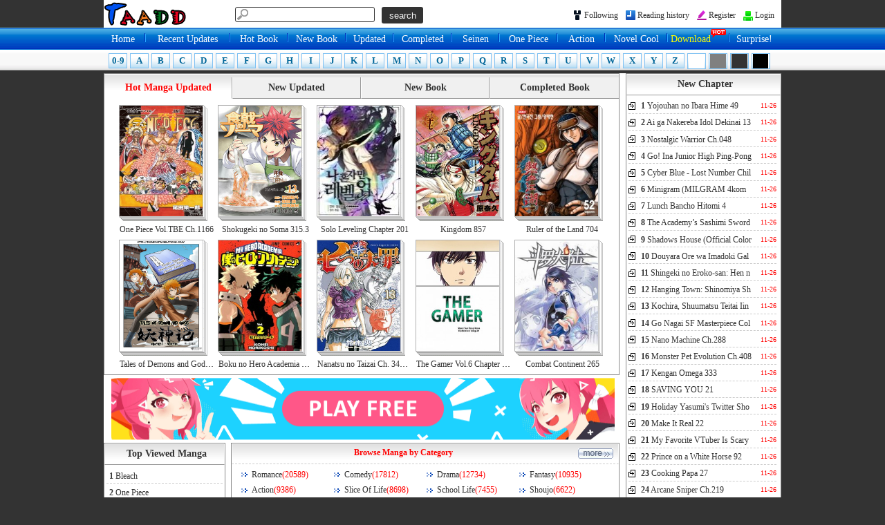

--- FILE ---
content_type: text/html; charset=UTF-8
request_url: https://www.taadd.com/
body_size: 39238
content:
<!DOCTYPE html PUBLIC "-//W3C//DTD XHTML 1.0 Transitional//EN" "http://www.w3.org/TR/xhtml1/DTD/xhtml1-transitional.dtd">
<html xmlns="http://www.w3.org/1999/xhtml">
<HEAD>
    <META http-equiv=Content-Type content="text/html; charset=utf-8">
    <META content="Read Free Manga Online at Taadd" name=Keywords>
    <META content=" Read Free Manga Online at Taadd" name=Description>
        <TITLE>Read Free Manga Online at Taadd</TITLE>
        <meta name="google-site-verification" content="xM7bpi54pWtEaR6garz2T0kEqYazGw1x2lgyRUqtoq0" />
    <LINK href="https://www.taadd.com/files/css/main.css" type=text/css rel=stylesheet>
    <SCRIPT type="text/javascript" data-cfasync="false" src="https://www.taadd.com/files/js/jquery.min.js"></SCRIPT>
        <link href="https://www.taadd.com/favicon.ico" rel="icon" type="image/x-icon" />
    <link href="https://www.taadd.com/favicon.ico" rel="shortcut icon" type="image/x-icon" />
    <meta property="og:site_name" content="Ten Manga(Taadd)">
    <meta property="og:url" content="https://www.taadd.com/" />
    <meta property="og:type" content="website" />
    <meta property="og:title" content="Read Free Manga Online at Taadd">
    <meta property="og:description" content="Read Free Manga Online at Taadd">
        <meta property="og:image" content="https://m.taadd.com/files/img/touch-icon-ipad2.png">
        <script src="https://www.gstatic.com/firebasejs/5.4.0/firebase-app.js"></script>
    <script src="https://www.gstatic.com/firebasejs/5.4.0/firebase-messaging.js"></script>
    <script src="/files/js/message.js?v=81"></script>
</HEAD>
<BODY>
<SCRIPT  type="text/javascript" data-cfasync="false" src="https://www.taadd.com/files/js/index.js"></SCRIPT>
<center>
<div class="top" align="center">
   <div id="top_lf">
      <!--logo-->
	  <div id="top_lf1"><a href="/"><img src="https://www.taadd.com/files/img/logo.png" border="0" /></a></div>
	  <div id="top_lf2" class="top_right">
	     <div class="loginbox">
	      <script type="text/javascript">
			    if(user_name){
				    document.writeln('<a class="logout" href="//my.taadd.com/logout.html?back_url=' + encodeURIComponent(top.location)+'">Log Out</a><a class="set" href="//my.taadd.com/account/setting.html">Setting</a><a class="history" href="//my.taadd.com/account/watching.html">Reading history</a><a class="login" href="//my.taadd.com/account.html">' + user_name + '</a>');
			    } else {
			    	document.writeln('<a class="login" href="//my.taadd.com/login.html?back_url=' + encodeURIComponent(top.location)+'">Login</a> <a class="register" href="//my.taadd.com/register.html?back_url=' + encodeURIComponent(top.location)+'">Register</a><a class="history" href="//my.taadd.com/login.html">Reading history</a><a class="set" href="//my.taadd.com/login.html">Following</a>');
			    }
		</script> 
		 <iframe src="https://www.facebook.com/plugins/like.php?app_id=1617389361862000&href=https%3A%2F%2Fwww.facebook.com%2F1727925347438671&send=false&layout=button_count&width=90&show_faces=false&action=like&colorscheme=light&font&height=21" scrolling="no" frameborder="0" style="border:none; overflow:hidden; width:92px; height:21px;" allowtransparency="true"></iframe>
	    </div>
		  <form method="GET" action="https://my.taadd.com/search/es/" target="_blank">
		     <input class="sertext ui-autocomplete-input"  name="wd" value="" id="lookupwords" type="text" />
			 <input class="serbtn" type="submit" value="search" />
		 </form>

	  </div>
   </div>
</div>
</center>
<DIV class=main_nav>
 <UL class="main navList">
     <LI class=first><A href="https://www.taadd.com/">Home</A></LI>
     <li class="long"><A href="https://www.taadd.com/list/New-Update">Recent Updates</A></LI>
     <LI class="middle"><A href="https://www.taadd.com/list/Hot-Book/">Hot Book</A></LI>
     <li class="middle"><A href="https://www.taadd.com/list/New-Book/">New Book</A></LI>
     <li><A href="https://www.taadd.com/category/updated/">Updated</A></LI>
     <li class="middle"><A href="https://www.taadd.com/category/completed/">Completed</A></LI>
     <li><A href="https://www.taadd.com/category/seinen.html">Seinen</A></LI>
     <li class="middle"><A href="https://www.taadd.com/book/One+Piece.html">One Piece</A></LI>
     <li>
         <a href="https://www.taadd.com/category/action.html" title="Action Manga List">Action</a>
     </li>
     <li class="long_short">
         <a href="https://www.novelcool.com/" target="_blank" title="Novel Cool">Novel Cool</a>
     </li>
     <li class="long_short">
         <a style="color: yellow; padding-left: 0pt; text-align: left; background: url('/files/img/tab-hot.gif') no-repeat scroll right top transparent;" href="https://www.mangadogs.com/" target="_blank" title="Upload Manga">Download</a>
     </li>
     <li style="width: 62px;">
         <a href="/surpriseme/" title="surprise me">Surprise!</a>
     </li>
  </UL>
 </DIV>
<DIV class=subNav>
<div class="main charIndex">
<a name="top" style="display:none"></a>
<a title="0-9" href="//www.taadd.com/category/0-9.html">0-9</a>
<a title="A" href="//www.taadd.com/category/A.html">A</a>
<a title="B" href="//www.taadd.com/category/B.html">B</a>
<a title="C" href="//www.taadd.com/category/C.html">C</a>
<a title="D" href="//www.taadd.com/category/D.html">D</a>
<a title="E" href="//www.taadd.com/category/E.html">E</a>
<a title="F" href="//www.taadd.com/category/F.html">F</a>
<a title="G" href="//www.taadd.com/category/G.html">G</a>
<a title="H" href="//www.taadd.com/category/H.html">H</a>
<a title="I" href="//www.taadd.com/category/I.html">I</a>
<a title="J" href="//www.taadd.com/category/J.html">J</a>
<a title="K" href="//www.taadd.com/category/K.html">K</a>
<a title="L" href="//www.taadd.com/category/L.html">L</a>
<a title="M" href="//www.taadd.com/category/M.html">M</a>
<a title="N" href="//www.taadd.com/category/N.html">N</a>
<a title="O" href="//www.taadd.com/category/O.html">O</a>
<a title="P" href="//www.taadd.com/category/P.html">P</a>
<a title="Q" href="//www.taadd.com/category/Q.html">Q</a>
<a title="R" href="//www.taadd.com/category/R.html">R</a>
<a title="S" href="//www.taadd.com/category/S.html">S</a>
<a title="T" href="//www.taadd.com/category/T.html">T</a>
<a title="U" href="//www.taadd.com/category/U.html">U</a>
<a title="V" href="//www.taadd.com/category/V.html">V</a>
<a title="W" href="//www.taadd.com/category/W.html">W</a>
<a title="X" href="//www.taadd.com/category/X.html">X</a>
<a title="Y" href="//www.taadd.com/category/Y.html">Y</a>
<a title="Z" href="//www.taadd.com/category/Z.html">Z</a>
<a href="#" class="change_color" cur="FFFFFF" onclick="return false;" title="Change Body Color"><img src="/files/img/bai.gif" border="0"></a>
<a href="#" class="change_color" cur="666666" onclick="return false;" title="Change Body Color"><img src="/files/img/grey.gif" border="0"></a>
<a href="#" class="change_color" cur="333333" onclick="return false;" title="Change Body Color"><img src="/files/img/333.gif" border="0"></a>
<a href="#" class="change_color" cur="000000" onclick="return false;" title="Change Body Color"><img src="/files/img/hei.gif" border="0"></a>
</div>
</DIV>
<DIV class=height_4px></DIV><style>.main div{overflow:hidden;}</style>
<DIV class=main>
<DIV class=main_left_out>
<!-- ad place -->
<DIV class=left_top>
<DIV class=left_top_tab>
   <a href="https://www.taadd.com/list/Hot-Book/"><SPAN id=tab1 class="on change_tab" cur="1">Hot Manga Updated</SPAN></a>
   <a href="https://www.taadd.com/list/New-Update/"><SPAN id=tab2 class="change_tab" cur="2" >New Updated</SPAN></a>
   <a href="https://www.taadd.com/list/New-Book/"><SPAN id=tab3 class="change_tab" cur="3">New Book</SPAN></a>
   <a href="https://www.taadd.com/category/completed/"><SPAN id=tab4 class="change_tab" cur="4">Completed Book</SPAN></a>
</DIV>
<DIV class=cmtList>
<DIV class=height_4px></DIV>
    <script src="https://www.taadd.com/files/js/ad_728.js?v=81"></script>
<UL id=cmtListPart1>
    <LI>
   <A title="One Piece Vol.TBE Ch.1166" href="https://www.taadd.com/book/One+Piece.html" >
     <IMG border="0" alt="One Piece Vol.TBE Ch.1166" src="https://ta1.yx247.com/files/img/logo/201503/201503220937527222.jpg">
   </A>
   <A title="One Piece Vol.TBE Ch.1166" href="https://www.taadd.com/book/One+Piece.html" >
   One Piece Vol.TBE Ch.1166
   </A>
  </LI>
    <LI>
   <A title="Shokugeki no Soma 315.3" href="https://www.taadd.com/book/SHOKUGEKI+NO+SOMA.html" >
     <IMG border="0" alt="Shokugeki no Soma 315.3" src="https://ta1.yx247.com/files/img/logo/201507/201507120857172490.jpg">
   </A>
   <A title="Shokugeki no Soma 315.3" href="https://www.taadd.com/book/SHOKUGEKI+NO+SOMA.html" >
   Shokugeki no Soma 315.3
   </A>
  </LI>
    <LI>
   <A title="Solo Leveling Chapter 201" href="https://www.taadd.com/book/Solo+Leveling.html" >
     <IMG border="0" alt="Solo Leveling Chapter 201" src="https://ta1.yx247.com/files/img/logo/201811/201811042040243359.jpg">
   </A>
   <A title="Solo Leveling Chapter 201" href="https://www.taadd.com/book/Solo+Leveling.html" >
   Solo Leveling Chapter 201
   </A>
  </LI>
    <LI>
   <A title="Kingdom 857" href="https://www.taadd.com/book/KINGDOM.html" >
     <IMG border="0" alt="Kingdom 857" src="https://ta1.yx247.com/files/img/logo/201503/201503220939351863.jpg">
   </A>
   <A title="Kingdom 857" href="https://www.taadd.com/book/KINGDOM.html" >
   Kingdom 857
   </A>
  </LI>
    <LI>
   <A title="Ruler of the Land 704" href="https://www.taadd.com/book/RULER+OF+THE+LAND.html" >
     <IMG border="0" alt="Ruler of the Land 704" src="https://ta1.yx247.com/files/img/logo/201503/201503220938509575.jpg">
   </A>
   <A title="Ruler of the Land 704" href="https://www.taadd.com/book/RULER+OF+THE+LAND.html" >
   Ruler of the Land 704
   </A>
  </LI>
    <LI>
   <A title="Tales of Demons and Gods 506.5" href="https://www.taadd.com/book/Tales+of+Demons+and+Gods.html" >
     <IMG border="0" alt="Tales of Demons and Gods 506.5" src="https://ta1.yx247.com/files/img/logo/201508/201508111350111481.jpg">
   </A>
   <A title="Tales of Demons and Gods 506.5" href="https://www.taadd.com/book/Tales+of+Demons+and+Gods.html" >
   Tales of Demons and Gods 506.5
   </A>
  </LI>
    <LI>
   <A title="Boku no Hero Academia Vol.TBD Ch.430.6" href="https://www.taadd.com/book/Boku+no+Hero+Academia.html" >
     <IMG border="0" alt="Boku no Hero Academia Vol.TBD Ch.430.6" src="https://ta1.yx247.com/files/img/logo/201503/201503220939226997.jpg">
   </A>
   <A title="Boku no Hero Academia Vol.TBD Ch.430.6" href="https://www.taadd.com/book/Boku+no+Hero+Academia.html" >
   Boku no Hero Academia Vol.TBD Ch.430.6
   </A>
  </LI>
    <LI>
   <A title="Nanatsu no Taizai Ch. 346.6 The rain forest invites the beginning Omake" href="https://www.taadd.com/book/NANATSU+NO+TAIZAI.html" >
     <IMG border="0" alt="Nanatsu no Taizai Ch. 346.6 The rain forest invites the beginning Omake" src="https://ta1.yx247.com/files/img/logo/201503/201503220939007398.jpg">
   </A>
   <A title="Nanatsu no Taizai Ch. 346.6 The rain forest invites the beginning Omake" href="https://www.taadd.com/book/NANATSU+NO+TAIZAI.html" >
   Nanatsu no Taizai Ch. 346.6 The rain forest invites the beginning Omake
   </A>
  </LI>
    <LI>
   <A title="The Gamer Vol.6 Chapter 26.2" href="https://www.taadd.com/book/THE+GAMER.html" >
     <IMG border="0" alt="The Gamer Vol.6 Chapter 26.2" src="https://ta1.yx247.com/files/img/logo/201503/201503220938197299.jpg">
   </A>
   <A title="The Gamer Vol.6 Chapter 26.2" href="https://www.taadd.com/book/THE+GAMER.html" >
   The Gamer Vol.6 Chapter 26.2
   </A>
  </LI>
    <LI>
   <A title="Combat Continent 265" href="https://www.taadd.com/book/Combat+Continent.html" >
     <IMG border="0" alt="Combat Continent 265" src="https://ta1.yx247.com/files/img/logo/201503/201503282201391378.jpg">
   </A>
   <A title="Combat Continent 265" href="https://www.taadd.com/book/Combat+Continent.html" >
   Combat Continent 265
   </A>
  </LI>
  </UL>
<UL id=cmtListPart2>
    <LI>
  <A title="Go! Ina Junior High Ping-Pong Club 147" href="https://www.taadd.com/book/Go%21+Ina+Junior+High+Ping-Pong+Club.html">
  <IMG border="0" alt="Go! Ina Junior High Ping-Pong Club 147" src="https://ta1.yx247.com/files/img/logo/202303/202303050642369882.jpg">
  </A>
  <A title="Go! Ina Junior High Ping-Pong Club 147" href="https://www.taadd.com/book/Go%21+Ina+Junior+High+Ping-Pong+Club.html">
  Go! Ina Junior High Ping-Pong Club 147
  </A>
  </LI>
    <LI>
  <A title="Cyber Blue - Lost Number Children 11" href="https://www.taadd.com/book/Cyber+Blue+-+Lost+Number+Children.html">
  <IMG border="0" alt="Cyber Blue - Lost Number Children 11" src="https://ta1.yx247.com/files/img/logo/202404/202404251250246280.jpg">
  </A>
  <A title="Cyber Blue - Lost Number Children 11" href="https://www.taadd.com/book/Cyber+Blue+-+Lost+Number+Children.html">
  Cyber Blue - Lost Number Children 11
  </A>
  </LI>
    <LI>
  <A title="Minigram (MILGRAM 4koma) 86" href="https://www.taadd.com/book/Minigram+%28MILGRAM+4koma%29.html">
  <IMG border="0" alt="Minigram (MILGRAM 4koma) 86" src="https://ta1.yx247.com/files/img/logo/202210/202210280347249114.png">
  </A>
  <A title="Minigram (MILGRAM 4koma) 86" href="https://www.taadd.com/book/Minigram+%28MILGRAM+4koma%29.html">
  Minigram (MILGRAM 4koma) 86
  </A>
  </LI>
    <LI>
  <A title="Lunch Bancho Hitomi 4" href="https://www.taadd.com/book/Lunch+Bancho+Hitomi.html">
  <IMG border="0" alt="Lunch Bancho Hitomi 4" src="https://ta1.yx247.com/files/img/logo/202510/202510231840116468.jpg">
  </A>
  <A title="Lunch Bancho Hitomi 4" href="https://www.taadd.com/book/Lunch+Bancho+Hitomi.html">
  Lunch Bancho Hitomi 4
  </A>
  </LI>
    <LI>
  <A title="The Academy’s Sashimi Sword Master 50" href="https://www.taadd.com/book/The+Academy%E2%80%99s+Sashimi+Sword+master.html">
  <IMG border="0" alt="The Academy’s Sashimi Sword Master 50" src="https://ta1.yx247.com/files/img/logo/202509/202509200903364512.jpg">
  </A>
  <A title="The Academy’s Sashimi Sword Master 50" href="https://www.taadd.com/book/The+Academy%E2%80%99s+Sashimi+Sword+master.html">
  The Academy’s Sashimi Sword Master 50
  </A>
  </LI>
    <LI>
  <A title="Shadows House (Official Colored) 228" href="https://www.taadd.com/book/Shadows+House+-+Digital+Colored+Comics.html">
  <IMG border="0" alt="Shadows House (Official Colored) 228" src="https://ta1.yx247.com/files/img/logo/202307/202307122100361157.jpg">
  </A>
  <A title="Shadows House (Official Colored) 228" href="https://www.taadd.com/book/Shadows+House+-+Digital+Colored+Comics.html">
  Shadows House (Official Colored) 228
  </A>
  </LI>
    <LI>
  <A title="Douyara Ore wa Imadoki Gal na Toshiue Osananajimi kara Gekiomo Kanjou wo Mukerareteiru Rashii 8" href="https://www.taadd.com/book/Douyara+Ore+Wa+Imadoki+Gal+Na+Toshiue+Osananajimi+Kara+Gekiomo+Kanjou+Wo+Mukerareteiru+Rashii.html">
  <IMG border="0" alt="Douyara Ore wa Imadoki Gal na Toshiue Osananajimi kara Gekiomo Kanjou wo Mukerareteiru Rashii 8" src="https://ta1.yx247.com/files/img/logo/202501/202501170240042367.jpg">
  </A>
  <A title="Douyara Ore wa Imadoki Gal na Toshiue Osananajimi kara Gekiomo Kanjou wo Mukerareteiru Rashii 8" href="https://www.taadd.com/book/Douyara+Ore+Wa+Imadoki+Gal+Na+Toshiue+Osananajimi+Kara+Gekiomo+Kanjou+Wo+Mukerareteiru+Rashii.html">
  Douyara Ore wa Imadoki Gal na Toshiue Osananajimi kara Gekiomo Kanjou wo Mukerareteiru Rashii 8
  </A>
  </LI>
    <LI>
  <A title="Shingeki no Eroko-san: Hen na Oneesan wa Danshi Kousei to Nakayoku Naritai 57" href="https://www.taadd.com/book/Shingeki+no+Eroko-san%3A+Hen+na+Oneesan+wa+Danshi+Kousei+to+Nakayoku+Naritai.html">
  <IMG border="0" alt="Shingeki no Eroko-san: Hen na Oneesan wa Danshi Kousei to Nakayoku Naritai 57" src="https://ta1.yx247.com/files/img/logo/202510/202510310532011616.jpg">
  </A>
  <A title="Shingeki no Eroko-san: Hen na Oneesan wa Danshi Kousei to Nakayoku Naritai 57" href="https://www.taadd.com/book/Shingeki+no+Eroko-san%3A+Hen+na+Oneesan+wa+Danshi+Kousei+to+Nakayoku+Naritai.html">
  Shingeki no Eroko-san: Hen na Oneesan wa Danshi Kousei to Nakayoku Naritai 57
  </A>
  </LI>
    <LI>
  <A title="Nostalgic Warrior Ch.047" href="https://www.taadd.com/book/Nostalgic+Warrior.html">
  <IMG border="0" alt="Nostalgic Warrior Ch.047" src="https://ta1.yx247.com/files/img/logo/202210/202210102031389273.jpg">
  </A>
  <A title="Nostalgic Warrior Ch.047" href="https://www.taadd.com/book/Nostalgic+Warrior.html">
  Nostalgic Warrior Ch.047
  </A>
  </LI>
    <LI>
  <A title="Hanging Town: Shinomiya Shrine Series 18" href="https://www.taadd.com/book/Hanging+Town%3A+Shinomiya+Shrine+Series.html">
  <IMG border="0" alt="Hanging Town: Shinomiya Shrine Series 18" src="https://ta1.yx247.com/files/img/logo/202506/202506221750319653.jpg">
  </A>
  <A title="Hanging Town: Shinomiya Shrine Series 18" href="https://www.taadd.com/book/Hanging+Town%3A+Shinomiya+Shrine+Series.html">
  Hanging Town: Shinomiya Shrine Series 18
  </A>
  </LI>
  </UL>
<UL id=cmtListPart3>
    <LI>
  <A title="Go Nagai SF Masterpiece Collection 2" href="https://www.taadd.com/book/Go+Nagai+SF+Masterpiece+Collection.html" >
  <IMG border="0" alt="Go Nagai SF Masterpiece Collection 2" src="https://ta1.yx247.com/files/img/logo/202511/202511261211267372.jpg">
  </A>
  <A title="Go Nagai SF Masterpiece Collection 2" href="https://www.taadd.com/book/Go+Nagai+SF+Masterpiece+Collection.html" >
  Go Nagai SF Masterpiece Collection 2
  </A>
  </LI>
    <LI>
  <A title="You Expect Anyone to Like You With That Face? Ch.010" href="https://www.taadd.com/book/You+Expect+Anyone+to+Like+You+With+That+Face%3F.html" >
  <IMG border="0" alt="You Expect Anyone to Like You With That Face? Ch.010" src="https://ta1.yx247.com/files/img/logo/202511/202511260412043400.jpg">
  </A>
  <A title="You Expect Anyone to Like You With That Face? Ch.010" href="https://www.taadd.com/book/You+Expect+Anyone+to+Like+You+With+That+Face%3F.html" >
  You Expect Anyone to Like You With That Face? Ch.010
  </A>
  </LI>
    <LI>
  <A title="I'D Rather Marry A Spirit Tablet Than Be A Concubine 11" href="https://www.taadd.com/book/I%27D+Rather+Marry+A+Spirit+Tablet+Than+Be+A+Concubine.html" >
  <IMG border="0" alt="I'D Rather Marry A Spirit Tablet Than Be A Concubine 11" src="https://ta1.yx247.com/files/img/logo/202511/202511252004438171.jpg">
  </A>
  <A title="I'D Rather Marry A Spirit Tablet Than Be A Concubine 11" href="https://www.taadd.com/book/I%27D+Rather+Marry+A+Spirit+Tablet+Than+Be+A+Concubine.html" >
  I'D Rather Marry A Spirit Tablet Than Be A Concubine 11
  </A>
  </LI>
    <LI>
  <A title="Mobile Suit Gundam: Silver Phantom -Gravure- 1" href="https://www.taadd.com/book/Mobile+Suit+Gundam%3A+Silver+Phantom+-Gravure-.html" >
  <IMG border="0" alt="Mobile Suit Gundam: Silver Phantom -Gravure- 1" src="https://ta1.yx247.com/files/img/logo/202511/202511251804175043.jpg">
  </A>
  <A title="Mobile Suit Gundam: Silver Phantom -Gravure- 1" href="https://www.taadd.com/book/Mobile+Suit+Gundam%3A+Silver+Phantom+-Gravure-.html" >
  Mobile Suit Gundam: Silver Phantom -Gravure- 1
  </A>
  </LI>
    <LI>
  <A title="SAVING YOU 21" href="https://www.taadd.com/book/SAVING+YOU.html" >
  <IMG border="0" alt="SAVING YOU 21" src="https://ta1.yx247.com/files/img/logo/202511/202511251502461849.png">
  </A>
  <A title="SAVING YOU 21" href="https://www.taadd.com/book/SAVING+YOU.html" >
  SAVING YOU 21
  </A>
  </LI>
    <LI>
  <A title="Boku no Kanojo wa Haru wo Uru 1" href="https://www.taadd.com/book/Boku+no+Kanojo+wa+Haru+wo+Uru.html" >
  <IMG border="0" alt="Boku no Kanojo wa Haru wo Uru 1" src="https://ta1.yx247.com/files/img/logo/202511/202511251500452772.jpg">
  </A>
  <A title="Boku no Kanojo wa Haru wo Uru 1" href="https://www.taadd.com/book/Boku+no+Kanojo+wa+Haru+wo+Uru.html" >
  Boku no Kanojo wa Haru wo Uru 1
  </A>
  </LI>
    <LI>
  <A title="Ballad of Tides 1" href="https://www.taadd.com/book/Ballad+of+Tides.html" >
  <IMG border="0" alt="Ballad of Tides 1" src="https://ta1.yx247.com/files/img/logo/202511/202511251202511544.jpg">
  </A>
  <A title="Ballad of Tides 1" href="https://www.taadd.com/book/Ballad+of+Tides.html" >
  Ballad of Tides 1
  </A>
  </LI>
    <LI>
  <A title="I Won't Forgive My Stepsister This Time Around ! Ch.008" href="https://www.taadd.com/book/I+Won%27t+Forgive+My+Stepsister+This+Time+Around+%21.html" >
  <IMG border="0" alt="I Won't Forgive My Stepsister This Time Around ! Ch.008" src="https://ta1.yx247.com/files/img/logo/202511/202511242353114130.jpg">
  </A>
  <A title="I Won't Forgive My Stepsister This Time Around ! Ch.008" href="https://www.taadd.com/book/I+Won%27t+Forgive+My+Stepsister+This+Time+Around+%21.html" >
  I Won't Forgive My Stepsister This Time Around ! Ch.008
  </A>
  </LI>
    <LI>
  <A title="Judgment Day 1" href="https://www.taadd.com/book/Judgment+Day.html" >
  <IMG border="0" alt="Judgment Day 1" src="https://ta1.yx247.com/files/img/logo/202511/202511242320426182.jpg">
  </A>
  <A title="Judgment Day 1" href="https://www.taadd.com/book/Judgment+Day.html" >
  Judgment Day 1
  </A>
  </LI>
    <LI>
  <A title="Black Blood Ch.013.5" href="https://www.taadd.com/book/Black+Blood.html" >
  <IMG border="0" alt="Black Blood Ch.013.5" src="https://ta1.yx247.com/files/img/logo/202511/202511242316237524.jpg">
  </A>
  <A title="Black Blood Ch.013.5" href="https://www.taadd.com/book/Black+Blood.html" >
  Black Blood Ch.013.5
  </A>
  </LI>
  </UL>
<UL id=cmtListPart4>
    <LI>
  <A title="Bleach Chapter 687.1" href="https://www.taadd.com/book/Bleach.html">
  <IMG border="0" alt="Bleach Chapter 687.1" src="https://ta1.yx247.com/files/img/logo/201512/201512220937536093.jpg">
  </A>
  <A title="Bleach Chapter 687.1" href="https://www.taadd.com/book/Bleach.html">
  Bleach Chapter 687.1
  </A>
  </LI>
    <LI>
  <A title="Fairy Tail vol.57 ch.491.5" href="https://www.taadd.com/book/Fairy+Tail.html">
  <IMG border="0" alt="Fairy Tail vol.57 ch.491.5" src="https://ta1.yx247.com/files/img/logo/201503/201503220936058453.jpg">
  </A>
  <A title="Fairy Tail vol.57 ch.491.5" href="https://www.taadd.com/book/Fairy+Tail.html">
  Fairy Tail vol.57 ch.491.5
  </A>
  </LI>
    <LI>
  <A title="Naruto vol.45 ch.420" href="https://www.taadd.com/book/Naruto.html">
  <IMG border="0" alt="Naruto vol.45 ch.420" src="https://ta1.yx247.com/files/img/logo/201503/201503220827158780.jpg">
  </A>
  <A title="Naruto vol.45 ch.420" href="https://www.taadd.com/book/Naruto.html">
  Naruto vol.45 ch.420
  </A>
  </LI>
    <LI>
  <A title="666 Satan Ch.148" href="https://www.taadd.com/book/666+Satan.html">
  <IMG border="0" alt="666 Satan Ch.148" src="https://ta1.yx247.com/files/img/logo/201503/201503212317518106.jpg">
  </A>
  <A title="666 Satan Ch.148" href="https://www.taadd.com/book/666+Satan.html">
  666 Satan Ch.148
  </A>
  </LI>
    <LI>
  <A title="Change Guy 338" href="https://www.taadd.com/book/CHANGE+GUY.html">
  <IMG border="0" alt="Change Guy 338" src="https://ta1.yx247.com/files/img/logo/201503/201503300109009866.jpg">
  </A>
  <A title="Change Guy 338" href="https://www.taadd.com/book/CHANGE+GUY.html">
  Change Guy 338
  </A>
  </LI>
    <LI>
  <A title="Hatsukoi (Kakine) 5.5" href="https://www.taadd.com/book/HATSUKOI+%28KAKINE%29.html">
  <IMG border="0" alt="Hatsukoi (Kakine) 5.5" src="https://ta1.yx247.com/files/img/logo/201603/201603151322057986.jpg">
  </A>
  <A title="Hatsukoi (Kakine) 5.5" href="https://www.taadd.com/book/HATSUKOI+%28KAKINE%29.html">
  Hatsukoi (Kakine) 5.5
  </A>
  </LI>
    <LI>
  <A title="History&#039;s Strongest Disciple Kenichi Chapter 583.005" href="https://www.taadd.com/book/HISTORY%27S+STRONGEST+DISCIPLE+KENICHI.html">
  <IMG border="0" alt="History&#039;s Strongest Disciple Kenichi Chapter 583.005" src="https://ta1.yx247.com/files/img/logo/201503/201503220744241365.jpg">
  </A>
  <A title="History&#039;s Strongest Disciple Kenichi Chapter 583.005" href="https://www.taadd.com/book/HISTORY%27S+STRONGEST+DISCIPLE+KENICHI.html">
  History&#039;s Strongest Disciple Kenichi Chapter 583.005
  </A>
  </LI>
    <LI>
  <A title="Ares vol.24 ch.000" href="https://www.taadd.com/book/Ares.html">
  <IMG border="0" alt="Ares vol.24 ch.000" src="https://ta1.yx247.com/files/img/logo/201503/201503212017129853.jpg">
  </A>
  <A title="Ares vol.24 ch.000" href="https://www.taadd.com/book/Ares.html">
  Ares vol.24 ch.000
  </A>
  </LI>
    <LI>
  <A title="Nana to Kaoru Chap 99.5" href="https://www.taadd.com/book/NANA+TO+KAORU.html">
  <IMG border="0" alt="Nana to Kaoru Chap 99.5" src="https://ta1.yx247.com/files/img/logo/201503/201503220939517064.jpg">
  </A>
  <A title="Nana to Kaoru Chap 99.5" href="https://www.taadd.com/book/NANA+TO+KAORU.html">
  Nana to Kaoru Chap 99.5
  </A>
  </LI>
    <LI>
  <A title="Nozoki Ana Vol.5 Chapter 45.5" href="https://www.taadd.com/book/NOZOKI+ANA.html">
  <IMG border="0" alt="Nozoki Ana Vol.5 Chapter 45.5" src="https://ta1.yx247.com/files/img/logo/201503/201503220532538011.jpg">
  </A>
  <A title="Nozoki Ana Vol.5 Chapter 45.5" href="https://www.taadd.com/book/NOZOKI+ANA.html">
  Nozoki Ana Vol.5 Chapter 45.5
  </A>
  </LI>
  </UL>
</DIV>
</DIV>
<DIV class=height_4px></DIV>
<!-- ad place -->
    <script src="https://www.taadd.com/files/js/ad_native.js?v=81"></script>
<DIV class=main_left>
<DIV class=height_4px></DIV>
<DIV style="WIDTH: 98%; TEXT-ALIGN: left">
<DIV class=outer>
<H2 class=main_bar><a href="https://www.taadd.com/list/Hot-Book/">Top Viewed Manga</a></H2>
<DIV style="PADDING-RIGHT: 3px; PADDING-LEFT: 3px; PADDING-BOTTOM: 3px; PADDING-TOP: 3px">
<DIV class=hitsTop>
  <UL>
     <LI>
    <A style="float:left;" title="Bleach" href="https://www.taadd.com/book/Bleach.html" ><b>1</b>  Bleach</A>
   </li>
     <LI>
    <A style="float:left;" title="One Piece" href="https://www.taadd.com/book/One+Piece.html" ><b>2</b>  One Piece</A>
   </li>
     <LI>
    <A style="float:left;" title="SHOKUGEKI NO SOMA" href="https://www.taadd.com/book/SHOKUGEKI+NO+SOMA.html" ><b>3</b>  SHOKUGEKI NO SOMA</A>
   </li>
     <LI>
    <A style="float:left;" title="Solo Leveling" href="https://www.taadd.com/book/Solo+Leveling.html" ><b>4</b>  Solo Leveling</A>
   </li>
     <LI>
    <A style="float:left;" title="KINGDOM" href="https://www.taadd.com/book/KINGDOM.html" ><b>5</b>  KINGDOM</A>
   </li>
     <LI>
    <A style="float:left;" title="RULER OF THE LAND" href="https://www.taadd.com/book/RULER+OF+THE+LAND.html" ><b>6</b>  RULER OF THE LAND</A>
   </li>
     <LI>
    <A style="float:left;" title="Fairy Tail" href="https://www.taadd.com/book/Fairy+Tail.html" ><b>7</b>  Fairy Tail</A>
   </li>
     <LI>
    <A style="float:left;" title="Tales of Demons and Gods" href="https://www.taadd.com/book/Tales+of+Demons+and+Gods.html" ><b>8</b>  Tales of Demons and Gods</A>
   </li>
     <LI>
    <A style="float:left;" title="Naruto" href="https://www.taadd.com/book/Naruto.html" ><b>9</b>  Naruto</A>
   </li>
     <LI>
    <A style="float:left;" title="Boku no Hero Academia" href="https://www.taadd.com/book/Boku+no+Hero+Academia.html" ><b>10</b>  Boku no Hero Academia</A>
   </li>
     <LI>
    <A style="float:left;" title="NANATSU NO TAIZAI" href="https://www.taadd.com/book/NANATSU+NO+TAIZAI.html" ><b>11</b>  NANATSU NO TAIZAI</A>
   </li>
     <LI>
    <A style="float:left;" title="THE GAMER" href="https://www.taadd.com/book/THE+GAMER.html" ><b>12</b>  THE GAMER</A>
   </li>
     <LI>
    <A style="float:left;" title="Combat Continent" href="https://www.taadd.com/book/Combat+Continent.html" ><b>13</b>  Combat Continent</A>
   </li>
     <LI>
    <A style="float:left;" title="666 Satan" href="https://www.taadd.com/book/666+Satan.html" ><b>14</b>  666 Satan</A>
   </li>
     <LI>
    <A style="float:left;" title="NOBLESSE" href="https://www.taadd.com/book/NOBLESSE.html" ><b>15</b>  NOBLESSE</A>
   </li>
     <LI>
    <A style="float:left;" title="CHANGE GUY" href="https://www.taadd.com/book/CHANGE+GUY.html" ><b>16</b>  CHANGE GUY</A>
   </li>
     <LI>
    <A style="float:left;" title="HATSUKOI (KAKINE)" href="https://www.taadd.com/book/HATSUKOI+%28KAKINE%29.html" ><b>17</b>  HATSUKOI (KAKINE)</A>
   </li>
     <LI>
    <A style="float:left;" title="Hajime no Ippo" href="https://www.taadd.com/book/Hajime+no+Ippo.html" ><b>18</b>  Hajime no Ippo</A>
   </li>
     <LI>
    <A style="float:left;" title="GREEN WORLDZ" href="https://www.taadd.com/book/GREEN+WORLDZ.html" ><b>19</b>  GREEN WORLDZ</A>
   </li>
     <LI>
    <A style="float:left;" title="Rebirth of the Urban Immortal Cultivator" href="https://www.taadd.com/book/Rebirth+of+the+Urban+Immortal+Cultivator.html" ><b>20</b>  Rebirth of the Urban Immortal Cultivator</A>
   </li>
     <LI>
    <A style="float:left;" title="HISTORY'S STRONGEST DISCIPLE KENICHI" href="https://www.taadd.com/book/HISTORY%27S+STRONGEST+DISCIPLE+KENICHI.html" ><b>21</b>  HISTORY'S STRONGEST DISCIPLE KENICHI</A>
   </li>
     <LI>
    <A style="float:left;" title="Ares" href="https://www.taadd.com/book/Ares.html" ><b>22</b>  Ares</A>
   </li>
     <LI>
    <A style="float:left;" title="Toriko" href="https://www.taadd.com/book/Toriko.html" ><b>23</b>  Toriko</A>
   </li>
     <LI>
    <A style="float:left;" title="BLACK CLOVER" href="https://www.taadd.com/book/BLACK+CLOVER.html" ><b>24</b>  BLACK CLOVER</A>
   </li>
     <LI>
    <A style="float:left;" title="Star Martial God Technique" href="https://www.taadd.com/book/Star+Martial+God+Technique.html" ><b>25</b>  Star Martial God Technique</A>
   </li>
     <LI>
    <A style="float:left;" title="Karate Shoukoushi Kohinata Minoru" href="https://www.taadd.com/book/Karate+Shoukoushi+Kohinata+Minoru.html" ><b>26</b>  Karate Shoukoushi Kohinata Minoru</A>
   </li>
     <LI>
    <A style="float:left;" title="PANLONG" href="https://www.taadd.com/book/PANLONG.html" ><b>27</b>  PANLONG</A>
   </li>
     <LI>
    <A style="float:left;" title="Versatile Mage" href="https://www.taadd.com/book/Versatile+Mage.html" ><b>28</b>  Versatile Mage</A>
   </li>
     <LI>
    <A style="float:left;" title="NANA TO KAORU" href="https://www.taadd.com/book/NANA+TO+KAORU.html" ><b>29</b>  NANA TO KAORU</A>
   </li>
     <LI>
    <A style="float:left;" title="NOZOKI ANA" href="https://www.taadd.com/book/NOZOKI+ANA.html" ><b>30</b>  NOZOKI ANA</A>
   </li>
     <LI>
    <A style="float:left;" title="The God of High School" href="https://www.taadd.com/book/The+God+of+High+School.html" ><b>31</b>  The God of High School</A>
   </li>
     <LI>
    <A style="float:left;" title="RED STORM" href="https://www.taadd.com/book/RED+STORM.html" ><b>32</b>  RED STORM</A>
   </li>
     <LI>
    <A style="float:left;" title="Prison School" href="https://www.taadd.com/book/Prison+School.html" ><b>33</b>  Prison School</A>
   </li>
     <LI>
    <A style="float:left;" title="DOMESTIC NA KANOJO" href="https://www.taadd.com/book/DOMESTIC+NA+KANOJO.html" ><b>34</b>  DOMESTIC NA KANOJO</A>
   </li>
     <LI>
    <A style="float:left;" title="Dragon Ball" href="https://www.taadd.com/book/Dragon+Ball.html" ><b>35</b>  Dragon Ball</A>
   </li>
     <LI>
    <A style="float:left;" title="Tokyo Ghoul" href="https://www.taadd.com/book/Tokyo+Ghoul.html" ><b>36</b>  Tokyo Ghoul</A>
   </li>
     <LI>
    <A style="float:left;" title="Berserk" href="https://www.taadd.com/book/Berserk.html" ><b>37</b>  Berserk</A>
   </li>
     <LI>
    <A style="float:left;" title="MINAMOTO-KUN MONOGATARI" href="https://www.taadd.com/book/MINAMOTO-KUN+MONOGATARI.html" ><b>38</b>  MINAMOTO-KUN MONOGATARI</A>
   </li>
     <LI>
    <A style="float:left;" title="SHEN YIN WANG ZUO" href="https://www.taadd.com/book/SHEN+YIN+WANG+ZUO.html" ><b>39</b>  SHEN YIN WANG ZUO</A>
   </li>
     <LI>
    <A style="float:left;" title="Assassination Classroom" href="https://www.taadd.com/book/Assassination+Classroom.html" ><b>40</b>  Assassination Classroom</A>
   </li>
     <LI>
    <A style="float:left;" title="The Last Human" href="https://www.taadd.com/book/The+Last+Human.html" ><b>41</b>  The Last Human</A>
   </li>
     <LI>
    <A style="float:left;" title="KANGOKU GAKUEN" href="https://www.taadd.com/book/KANGOKU+GAKUEN.html" ><b>42</b>  KANGOKU GAKUEN</A>
   </li>
     <LI>
    <A style="float:left;" title="Tomo-chan wa Onna no ko&#33;" href="https://www.taadd.com/book/Tomo-chan+wa+Onna+no+ko%26%2333%3B.html" ><b>43</b>  Tomo-chan wa Onna no ko&#33;</A>
   </li>
     <LI>
    <A style="float:left;" title="Dou Po Cang Qiong" href="https://www.taadd.com/book/Dou+Po+Cang+Qiong.html" ><b>44</b>  Dou Po Cang Qiong</A>
   </li>
     <LI>
    <A style="float:left;" title="AI-REN" href="https://www.taadd.com/book/AI-REN.html" ><b>45</b>  AI-REN</A>
   </li>
     <LI>
    <A style="float:left;" title="BLADE PLAY" href="https://www.taadd.com/book/BLADE+PLAY.html" ><b>46</b>  BLADE PLAY</A>
   </li>
     <LI>
    <A style="float:left;" title="Vinland Saga" href="https://www.taadd.com/book/Vinland+Saga.html" ><b>47</b>  Vinland Saga</A>
   </li>
     <LI>
    <A style="float:left;" title="Combat Continent II" href="https://www.taadd.com/book/Combat+Continent+II.html" ><b>48</b>  Combat Continent II</A>
   </li>
     <LI>
    <A style="float:left;" title="Sweet Guy" href="https://www.taadd.com/book/Sweet+Guy.html" ><b>49</b>  Sweet Guy</A>
   </li>
     <LI>
    <A style="float:left;" title="H-MATE" href="https://www.taadd.com/book/H-MATE.html" ><b>50</b>  H-MATE</A>
   </li>
     <LI>
    <A style="float:left;" title="THE BREAKER: NEW WAVES" href="https://www.taadd.com/book/THE+BREAKER%3A+NEW+WAVES.html" ><b>51</b>  THE BREAKER: NEW WAVES</A>
   </li>
     <LI>
    <A style="float:left;" title="BRAWLING GO" href="https://www.taadd.com/book/BRAWLING+GO.html" ><b>52</b>  BRAWLING GO</A>
   </li>
     <LI>
    <A style="float:left;" title="TATE NO YUUSHA NO NARIAGARI" href="https://www.taadd.com/book/TATE+NO+YUUSHA+NO+NARIAGARI.html" ><b>53</b>  TATE NO YUUSHA NO NARIAGARI</A>
   </li>
     <LI>
    <A style="float:left;" title="CROSS AND CRIME" href="https://www.taadd.com/book/CROSS+AND+CRIME.html" ><b>54</b>  CROSS AND CRIME</A>
   </li>
     <LI>
    <A style="float:left;" title="Apotheosis" href="https://www.taadd.com/book/Apotheosis.html" ><b>55</b>  Apotheosis</A>
   </li>
     <LI>
    <A style="float:left;" title="UQ Holder!" href="https://www.taadd.com/book/UQ+Holder%21.html" ><b>56</b>  UQ Holder!</A>
   </li>
     <LI>
    <A style="float:left;" title="TERRA FORMARS" href="https://www.taadd.com/book/TERRA+FORMARS.html" ><b>57</b>  TERRA FORMARS</A>
   </li>
     <LI>
    <A style="float:left;" title="Douluo Dalu" href="https://www.taadd.com/book/Douluo+Dalu.html" ><b>58</b>  Douluo Dalu</A>
   </li>
     <LI>
    <A style="float:left;" title="Baki - Son Of Ogre" href="https://www.taadd.com/book/Baki+-+Son+Of+Ogre.html" ><b>59</b>  Baki - Son Of Ogre</A>
   </li>
     <LI>
    <A style="float:left;" title="Tomb Raider King" href="https://www.taadd.com/book/Tomb+Raider+King.html" ><b>60</b>  Tomb Raider King</A>
   </li>
     <LI>
    <A style="float:left;" title="Martial Arts Reigns" href="https://www.taadd.com/book/Martial+Arts+Reigns.html" ><b>61</b>  Martial Arts Reigns</A>
   </li>
     <LI>
    <A style="float:left;" title="KONO S O, MI YO!" href="https://www.taadd.com/book/KONO+S+O%2C+MI+YO%21.html" ><b>62</b>  KONO S O, MI YO!</A>
   </li>
     <LI>
    <A style="float:left;" title="/BLUSH-DC." href="https://www.taadd.com/book/%2FBLUSH-DC..html" ><b>63</b>  /BLUSH-DC.</A>
   </li>
     <LI>
    <A style="float:left;" title="DOULOU DALU" href="https://www.taadd.com/book/DOULOU+DALU.html" ><b>64</b>  DOULOU DALU</A>
   </li>
     <LI>
    <A style="float:left;" title="MONSTER MUSUME NO IRU NICHIJOU" href="https://www.taadd.com/book/MONSTER+MUSUME+NO+IRU+NICHIJOU.html" ><b>65</b>  MONSTER MUSUME NO IRU NICHIJOU</A>
   </li>
     <LI>
    <A style="float:left;" title="07 Ghost" href="https://www.taadd.com/book/07+Ghost.html" ><b>66</b>  07 Ghost</A>
   </li>
     <LI>
    <A style="float:left;" title="World Trigger" href="https://www.taadd.com/book/World+Trigger.html" ><b>67</b>  World Trigger</A>
   </li>
     <LI>
    <A style="float:left;" title="Freezing" href="https://www.taadd.com/book/Freezing.html" ><b>68</b>  Freezing</A>
   </li>
     <LI>
    <A style="float:left;" title="Skip Beat" href="https://www.taadd.com/book/Skip+Beat.html" ><b>69</b>  Skip Beat</A>
   </li>
     <LI>
    <A style="float:left;" title="Shingeki no Kyojin" href="https://www.taadd.com/book/Shingeki+no+Kyojin.html" ><b>70</b>  Shingeki no Kyojin</A>
   </li>
     <LI>
    <A style="float:left;" title="TENKUU SHINPAN" href="https://www.taadd.com/book/TENKUU+SHINPAN.html" ><b>71</b>  TENKUU SHINPAN</A>
   </li>
     <LI>
    <A style="float:left;" title="Girl the Wild's" href="https://www.taadd.com/book/Girl+the+Wild%27s.html" ><b>72</b>  Girl the Wild's</A>
   </li>
     <LI>
    <A style="float:left;" title="EDEN NO ORI" href="https://www.taadd.com/book/EDEN+NO+ORI.html" ><b>73</b>  EDEN NO ORI</A>
   </li>
     <LI>
    <A style="float:left;" title="Nisekoi" href="https://www.taadd.com/book/Nisekoi.html" ><b>74</b>  Nisekoi</A>
   </li>
     <LI>
    <A style="float:left;" title="Tokyo Ghoul:re" href="https://www.taadd.com/book/Tokyo+Ghoul%3Are.html" ><b>75</b>  Tokyo Ghoul:re</A>
   </li>
     <LI>
    <A style="float:left;" title="Soul Cartel" href="https://www.taadd.com/book/Soul+Cartel.html" ><b>76</b>  Soul Cartel</A>
   </li>
     <LI>
    <A style="float:left;" title="AKATSUKI NO YONA" href="https://www.taadd.com/book/AKATSUKI+NO+YONA.html" ><b>77</b>  AKATSUKI NO YONA</A>
   </li>
     <LI>
    <A style="float:left;" title="SHISHUNKI NA ADAM" href="https://www.taadd.com/book/SHISHUNKI+NA+ADAM.html" ><b>78</b>  SHISHUNKI NA ADAM</A>
   </li>
     <LI>
    <A style="float:left;" title="HAIKYUU!!" href="https://www.taadd.com/book/HAIKYUU%21%21.html" ><b>79</b>  HAIKYUU!!</A>
   </li>
     <LI>
    <A style="float:left;" title="RELIFE" href="https://www.taadd.com/book/RELIFE.html" ><b>80</b>  RELIFE</A>
   </li>
     <LI>
    <A style="float:left;" title="Black Haze" href="https://www.taadd.com/book/Black+Haze.html" ><b>81</b>  Black Haze</A>
   </li>
     <LI>
    <A style="float:left;" title="TOWER OF GOD" href="https://www.taadd.com/book/TOWER+OF+GOD.html" ><b>82</b>  TOWER OF GOD</A>
   </li>
     <LI>
    <A style="float:left;" title="Hunter Age" href="https://www.taadd.com/book/Hunter+Age.html" ><b>83</b>  Hunter Age</A>
   </li>
     <LI>
    <A style="float:left;" title="HIVE" href="https://www.taadd.com/book/HIVE.html" ><b>84</b>  HIVE</A>
   </li>
     <LI>
    <A style="float:left;" title="Kimi no Iru Machi" href="https://www.taadd.com/book/Kimi+no+Iru+Machi.html" ><b>85</b>  Kimi no Iru Machi</A>
   </li>
     <LI>
    <A style="float:left;" title="SEISHOKUKI" href="https://www.taadd.com/book/SEISHOKUKI.html" ><b>86</b>  SEISHOKUKI</A>
   </li>
     <LI>
    <A style="float:left;" title="Tensei Shitara Slime Datta Ken" href="https://www.taadd.com/book/Tensei+Shitara+Slime+Datta+Ken.html" ><b>87</b>  Tensei Shitara Slime Datta Ken</A>
   </li>
     <LI>
    <A style="float:left;" title="YAMADA-KUN TO 7-NIN NO MAJO" href="https://www.taadd.com/book/YAMADA-KUN+TO+7-NIN+NO+MAJO.html" ><b>88</b>  YAMADA-KUN TO 7-NIN NO MAJO</A>
   </li>
     <LI>
    <A style="float:left;" title="MARCHEN - THE EMBODIMENT OF TALES" href="https://www.taadd.com/book/MARCHEN+-+THE+EMBODIMENT+OF+TALES.html" ><b>89</b>  MARCHEN - THE EMBODIMENT OF TALES</A>
   </li>
     <LI>
    <A style="float:left;" title="KING OF HELL" href="https://www.taadd.com/book/KING+OF+HELL.html" ><b>90</b>  KING OF HELL</A>
   </li>
     <LI>
    <A style="float:left;" title="A Returner's Magic Should Be Special" href="https://www.taadd.com/book/A+Returner%27s+Magic+Should+Be+Special.html" ><b>91</b>  A Returner's Magic Should Be Special</A>
   </li>
     <LI>
    <A style="float:left;" title="Feng Shen Ji" href="https://www.taadd.com/book/Feng+Shen+Ji.html" ><b>92</b>  Feng Shen Ji</A>
   </li>
     <LI>
    <A style="float:left;" title="UNBALANCE X 3" href="https://www.taadd.com/book/UNBALANCE+X+3.html" ><b>93</b>  UNBALANCE X 3</A>
   </li>
     <LI>
    <A style="float:left;" title="DUNGEON NI DEAI O MOTOMERU NO WA MACHIGATTE IRU DAROU KA" href="https://www.taadd.com/book/DUNGEON+NI+DEAI+O+MOTOMERU+NO+WA+MACHIGATTE+IRU+DAROU+KA.html" ><b>94</b>  DUNGEON NI DEAI O MOTOMERU NO WA MACHIGATTE IRU DAROU KA</A>
   </li>
     <LI>
    <A style="float:left;" title="BLIND FAITH DESCENT" href="https://www.taadd.com/book/BLIND+FAITH+DESCENT.html" ><b>95</b>  BLIND FAITH DESCENT</A>
   </li>
     <LI>
    <A style="float:left;" title="DOULUO DALU II - JUESHUI TANGMEN" href="https://www.taadd.com/book/DOULUO+DALU+II+-+JUESHUI+TANGMEN.html" ><b>96</b>  DOULUO DALU II - JUESHUI TANGMEN</A>
   </li>
     <LI>
    <A style="float:left;" title="Hunter X Hunter" href="https://www.taadd.com/book/Hunter+X+Hunter.html" ><b>97</b>  Hunter X Hunter</A>
   </li>
     <LI>
    <A style="float:left;" title="AIKI" href="https://www.taadd.com/book/AIKI.html" ><b>98</b>  AIKI</A>
   </li>
     <LI>
    <A style="float:left;" title="SS SISTERS" href="https://www.taadd.com/book/SS+SISTERS.html" ><b>99</b>  SS SISTERS</A>
   </li>
     <LI>
    <A style="float:left;" title="Id" href="https://www.taadd.com/book/Id.html" ><b>100</b>  Id</A>
   </li>
     <LI>
    <A style="float:left;" title="FUUKA" href="https://www.taadd.com/book/FUUKA.html" ><b>101</b>  FUUKA</A>
   </li>
     <LI>
    <A style="float:left;" title="TEN COUNT" href="https://www.taadd.com/book/TEN+COUNT.html" ><b>102</b>  TEN COUNT</A>
   </li>
     <LI>
    <A style="float:left;" title="She Is Young" href="https://www.taadd.com/book/She+Is+Young.html" ><b>103</b>  She Is Young</A>
   </li>
     <LI>
    <A style="float:left;" title="Ookii Onnanoko wa Daisuki Desu ka?" href="https://www.taadd.com/book/Ookii+Onnanoko+wa+Daisuki+Desu+ka%3F.html" ><b>104</b>  Ookii Onnanoko wa Daisuki Desu ka?</A>
   </li>
     <LI>
    <A style="float:left;" title="HAIKYU!! DJ - NEKO WA GAKUSHUU SURU" href="https://www.taadd.com/book/HAIKYU%21%21+DJ+-+NEKO+WA+GAKUSHUU+SURU.html" ><b>105</b>  HAIKYU!! DJ - NEKO WA GAKUSHUU SURU</A>
   </li>
     <LI>
    <A style="float:left;" title="THE LEGENDARY MOONLIGHT SCULPTOR" href="https://www.taadd.com/book/THE+LEGENDARY+MOONLIGHT+SCULPTOR.html" ><b>106</b>  THE LEGENDARY MOONLIGHT SCULPTOR</A>
   </li>
     <LI>
    <A style="float:left;" title="STEEL BALL RUN" href="https://www.taadd.com/book/STEEL+BALL+RUN.html" ><b>107</b>  STEEL BALL RUN</A>
   </li>
     <LI>
    <A style="float:left;" title="Chunqing Yatou Huolala" href="https://www.taadd.com/book/Chunqing+Yatou+Huolala.html" ><b>108</b>  Chunqing Yatou Huolala</A>
   </li>
     <LI>
    <A style="float:left;" title="God of Martial Arts" href="https://www.taadd.com/book/God+of+Martial+Arts.html" ><b>109</b>  God of Martial Arts</A>
   </li>
     <LI>
    <A style="float:left;" title="Magi" href="https://www.taadd.com/book/Magi.html" ><b>110</b>  Magi</A>
   </li>
     <LI>
    <A style="float:left;" title="Magi - Labyrinth of Magic" href="https://www.taadd.com/book/Magi+-+Labyrinth+of+Magic.html" ><b>111</b>  Magi - Labyrinth of Magic</A>
   </li>
     <LI>
    <A style="float:left;" title="Hare-kon" href="https://www.taadd.com/book/Hare-kon.html" ><b>112</b>  Hare-kon</A>
   </li>
     <LI>
    <A style="float:left;" title="DICE: THE CUBE THAT CHANGES EVERYTHING" href="https://www.taadd.com/book/DICE%3A+THE+CUBE+THAT+CHANGES+EVERYTHING.html" ><b>113</b>  DICE: THE CUBE THAT CHANGES EVERYTHING</A>
   </li>
     <LI>
    <A style="float:left;" title="RE:MONSTER" href="https://www.taadd.com/book/RE%3AMONSTER.html" ><b>114</b>  RE:MONSTER</A>
   </li>
     <LI>
    <A style="float:left;" title="BAKI DOU" href="https://www.taadd.com/book/BAKI+DOU.html" ><b>115</b>  BAKI DOU</A>
   </li>
     <LI>
    <A style="float:left;" title="VIRGIN HOTEL" href="https://www.taadd.com/book/VIRGIN+HOTEL.html" ><b>116</b>  VIRGIN HOTEL</A>
   </li>
     <LI>
    <A style="float:left;" title="Cavalier of the Abyss" href="https://www.taadd.com/book/Cavalier+of+the+Abyss.html" ><b>117</b>  Cavalier of the Abyss</A>
   </li>
     <LI>
    <A style="float:left;" title="SStudy" href="https://www.taadd.com/book/SStudy.html" ><b>118</b>  SStudy</A>
   </li>
     <LI>
    <A style="float:left;" title="Witch Hunter" href="https://www.taadd.com/book/Witch+Hunter.html" ><b>119</b>  Witch Hunter</A>
   </li>
     <LI>
    <A style="float:left;" title="Detective Conan" href="https://www.taadd.com/book/Detective+Conan.html" ><b>120</b>  Detective Conan</A>
   </li>
     <LI>
    <A style="float:left;" title="Tough" href="https://www.taadd.com/book/Tough.html" ><b>121</b>  Tough</A>
   </li>
     <LI>
    <A style="float:left;" title="+C Sword and Cornett" href="https://www.taadd.com/book/%2BC+Sword+and+Cornett.html" ><b>122</b>  +C Sword and Cornett</A>
   </li>
     <LI>
    <A style="float:left;" title="TSUKI NO SHIPPO" href="https://www.taadd.com/book/TSUKI+NO+SHIPPO.html" ><b>123</b>  TSUKI NO SHIPPO</A>
   </li>
     <LI>
    <A style="float:left;" title="SENSE" href="https://www.taadd.com/book/SENSE.html" ><b>124</b>  SENSE</A>
   </li>
     <LI>
    <A style="float:left;" title="DESIRE (KOTANI KENICHI)" href="https://www.taadd.com/book/DESIRE+%28KOTANI+KENICHI%29.html" ><b>125</b>  DESIRE (KOTANI KENICHI)</A>
   </li>
     <LI>
    <A style="float:left;" title="Household Affairs" href="https://www.taadd.com/book/Household+Affairs.html" ><b>126</b>  Household Affairs</A>
   </li>
     <LI>
    <A style="float:left;" title="Maou no Hajimekata" href="https://www.taadd.com/book/Maou+no+Hajimekata.html" ><b>127</b>  Maou no Hajimekata</A>
   </li>
     <LI>
    <A style="float:left;" title="Area D - Inou Ryouiki" href="https://www.taadd.com/book/Area+D+-+Inou+Ryouiki.html" ><b>128</b>  Area D - Inou Ryouiki</A>
   </li>
     <LI>
    <A style="float:left;" title="XIAN NI" href="https://www.taadd.com/book/XIAN+NI.html" ><b>129</b>  XIAN NI</A>
   </li>
     <LI>
    <A style="float:left;" title="Gantz" href="https://www.taadd.com/book/Gantz.html" ><b>130</b>  Gantz</A>
   </li>
     <LI>
    <A style="float:left;" title="Eyeshield 21" href="https://www.taadd.com/book/Eyeshield+21.html" ><b>131</b>  Eyeshield 21</A>
   </li>
     <LI>
    <A style="float:left;" title="MAIRIMASHITA! IRUMA-KUN" href="https://www.taadd.com/book/MAIRIMASHITA%21+IRUMA-KUN.html" ><b>132</b>  MAIRIMASHITA! IRUMA-KUN</A>
   </li>
     <LI>
    <A style="float:left;" title="Psyren" href="https://www.taadd.com/book/Psyren.html" ><b>133</b>  Psyren</A>
   </li>
     <LI>
    <A style="float:left;" title="Drug Candy" href="https://www.taadd.com/book/Drug+Candy.html" ><b>134</b>  Drug Candy</A>
   </li>
     <LI>
    <A style="float:left;" title="The New Gate" href="https://www.taadd.com/book/The+New+Gate.html" ><b>135</b>  The New Gate</A>
   </li>
     <LI>
    <A style="float:left;" title="BOKU GIRL" href="https://www.taadd.com/book/BOKU+GIRL.html" ><b>136</b>  BOKU GIRL</A>
   </li>
     <LI>
    <A style="float:left;" title="FUTARI ECCHI" href="https://www.taadd.com/book/FUTARI+ECCHI.html" ><b>137</b>  FUTARI ECCHI</A>
   </li>
     <LI>
    <A style="float:left;" title="100 WAYS OF AN EXORCIST" href="https://www.taadd.com/book/100+WAYS+OF+AN+EXORCIST.html" ><b>138</b>  100 WAYS OF AN EXORCIST</A>
   </li>
     <LI>
    <A style="float:left;" title="OOKAMI-SAN TO SHICHININ NO NAKAMATACHI" href="https://www.taadd.com/book/OOKAMI-SAN+TO+SHICHININ+NO+NAKAMATACHI.html" ><b>139</b>  OOKAMI-SAN TO SHICHININ NO NAKAMATACHI</A>
   </li>
     <LI>
    <A style="float:left;" title="Sun-Ken Rock" href="https://www.taadd.com/book/Sun-Ken+Rock.html" ><b>140</b>  Sun-Ken Rock</A>
   </li>
     <LI>
    <A style="float:left;" title="My Love Tiger" href="https://www.taadd.com/book/My+Love+Tiger.html" ><b>141</b>  My Love Tiger</A>
   </li>
     <LI>
    <A style="float:left;" title="VELVET KISS" href="https://www.taadd.com/book/VELVET+KISS.html" ><b>142</b>  VELVET KISS</A>
   </li>
     <LI>
    <A style="float:left;" title="Iron Ladies" href="https://www.taadd.com/book/Iron+Ladies.html" ><b>143</b>  Iron Ladies</A>
   </li>
     <LI>
    <A style="float:left;" title="Vagabond" href="https://www.taadd.com/book/Vagabond.html" ><b>144</b>  Vagabond</A>
   </li>
     <LI>
    <A style="float:left;" title="GATE - JIETAI KARE NO CHI NITE, KAKU TATAKERI" href="https://www.taadd.com/book/GATE+-+JIETAI+KARE+NO+CHI+NITE%2C+KAKU+TATAKERI.html" ><b>145</b>  GATE - JIETAI KARE NO CHI NITE, KAKU TATAKERI</A>
   </li>
     <LI>
    <A style="float:left;" title="SHANA OH YOSHITSUNE" href="https://www.taadd.com/book/SHANA+OH+YOSHITSUNE.html" ><b>146</b>  SHANA OH YOSHITSUNE</A>
   </li>
     <LI>
    <A style="float:left;" title="KONO ONEESAN WA FICTION DESU!?" href="https://www.taadd.com/book/KONO+ONEESAN+WA+FICTION+DESU%21%3F.html" ><b>147</b>  KONO ONEESAN WA FICTION DESU!?</A>
   </li>
     <LI>
    <A style="float:left;" title="MARTIAL PEAK" href="https://www.taadd.com/book/MARTIAL+PEAK.html" ><b>148</b>  MARTIAL PEAK</A>
   </li>
     <LI>
    <A style="float:left;" title="Naruto Gaiden: The Seventh Hokage" href="https://www.taadd.com/book/Naruto+Gaiden%3A+The+Seventh+Hokage.html" ><b>149</b>  Naruto Gaiden: The Seventh Hokage</A>
   </li>
     <LI>
    <A style="float:left;" title="YIN ZHI SHOUMUREN" href="https://www.taadd.com/book/YIN+ZHI+SHOUMUREN.html" ><b>150</b>  YIN ZHI SHOUMUREN</A>
   </li>
     <LI>
    <A style="float:left;" title="RE:MARINA" href="https://www.taadd.com/book/RE%3AMARINA.html" ><b>151</b>  RE:MARINA</A>
   </li>
     <LI>
    <A style="float:left;" title="TIGER X CRANE" href="https://www.taadd.com/book/TIGER+X+CRANE.html" ><b>152</b>  TIGER X CRANE</A>
   </li>
     <LI>
    <A style="float:left;" title="Red River" href="https://www.taadd.com/book/Red+River.html" ><b>153</b>  Red River</A>
   </li>
     <LI>
    <A style="float:left;" title="CLOVER (TETSUHIRO HIRAKAWA)" href="https://www.taadd.com/book/CLOVER+%28TETSUHIRO+HIRAKAWA%29.html" ><b>154</b>  CLOVER (TETSUHIRO HIRAKAWA)</A>
   </li>
     <LI>
    <A style="float:left;" title="Erotic Fairy Tales - The Little Mermaid" href="https://www.taadd.com/book/Erotic+Fairy+Tales+-+The+Little+Mermaid.html" ><b>155</b>  Erotic Fairy Tales - The Little Mermaid</A>
   </li>
     <LI>
    <A style="float:left;" title="MAKA-MAKA" href="https://www.taadd.com/book/MAKA-MAKA.html" ><b>156</b>  MAKA-MAKA</A>
   </li>
     <LI>
    <A style="float:left;" title="Tale of Eun Aran" href="https://www.taadd.com/book/Tale+of+Eun+Aran.html" ><b>157</b>  Tale of Eun Aran</A>
   </li>
     <LI>
    <A style="float:left;" title="FENG NI TIAN XIA" href="https://www.taadd.com/book/FENG+NI+TIAN+XIA.html" ><b>158</b>  FENG NI TIAN XIA</A>
   </li>
     <LI>
    <A style="float:left;" title="HIRUNAKA NO RYUUSEI" href="https://www.taadd.com/book/HIRUNAKA+NO+RYUUSEI.html" ><b>159</b>  HIRUNAKA NO RYUUSEI</A>
   </li>
     <LI>
    <A style="float:left;" title="Noragami" href="https://www.taadd.com/book/Noragami.html" ><b>160</b>  Noragami</A>
   </li>
     <LI>
    <A style="float:left;" title="WU DONG QIAN KUN" href="https://www.taadd.com/book/WU+DONG+QIAN+KUN.html" ><b>161</b>  WU DONG QIAN KUN</A>
   </li>
     <LI>
    <A style="float:left;" title="Kekkaishi" href="https://www.taadd.com/book/Kekkaishi.html" ><b>162</b>  Kekkaishi</A>
   </li>
     <LI>
    <A style="float:left;" title="Baby Steps" href="https://www.taadd.com/book/Baby+Steps.html" ><b>163</b>  Baby Steps</A>
   </li>
     <LI>
    <A style="float:left;" title="Helck" href="https://www.taadd.com/book/Helck.html" ><b>164</b>  Helck</A>
   </li>
     <LI>
    <A style="float:left;" title="ORE GA OJOU-SAMA GAKKOU NI &QUOT;SHOMIN SAMPLE&QUOT; TOSHITE RACHIRARETA KEN" href="https://www.taadd.com/book/ORE+GA+OJOU-SAMA+GAKKOU+NI+%26QUOT%3BSHOMIN+SAMPLE%26QUOT%3B+TOSHITE+RACHIRARETA+KEN.html" ><b>165</b>  ORE GA OJOU-SAMA GAKKOU NI &QUOT;SHOMIN SAMPLE&QUOT; TOSHITE RACHIRARETA KEN</A>
   </li>
     <LI>
    <A style="float:left;" title="KAMISAMA NO IUTOORI NI" href="https://www.taadd.com/book/KAMISAMA+NO+IUTOORI+NI.html" ><b>166</b>  KAMISAMA NO IUTOORI NI</A>
   </li>
     <LI>
    <A style="float:left;" title="DARK AIR" href="https://www.taadd.com/book/DARK+AIR.html" ><b>167</b>  DARK AIR</A>
   </li>
     <LI>
    <A style="float:left;" title="Air Gear" href="https://www.taadd.com/book/Air+Gear.html" ><b>168</b>  Air Gear</A>
   </li>
     <LI>
    <A style="float:left;" title="Tsuyokute New Saga" href="https://www.taadd.com/book/Tsuyokute+New+Saga.html" ><b>169</b>  Tsuyokute New Saga</A>
   </li>
     <LI>
    <A style="float:left;" title="Lookism" href="https://www.taadd.com/book/Lookism.html" ><b>170</b>  Lookism</A>
   </li>
     <LI>
    <A style="float:left;" title="Isekai Nonbiri Nouka" href="https://www.taadd.com/book/Isekai+Nonbiri+Nouka.html" ><b>171</b>  Isekai Nonbiri Nouka</A>
   </li>
     <LI>
    <A style="float:left;" title="SOUSEI NO ONMYOUJI" href="https://www.taadd.com/book/SOUSEI+NO+ONMYOUJI.html" ><b>172</b>  SOUSEI NO ONMYOUJI</A>
   </li>
     <LI>
    <A style="float:left;" title="Gamaran" href="https://www.taadd.com/book/Gamaran.html" ><b>173</b>  Gamaran</A>
   </li>
     <LI>
    <A style="float:left;" title="Zui Wu Dao" href="https://www.taadd.com/book/Zui+Wu+Dao.html" ><b>174</b>  Zui Wu Dao</A>
   </li>
     <LI>
    <A style="float:left;" title="Gamble Fish" href="https://www.taadd.com/book/Gamble+Fish.html" ><b>175</b>  Gamble Fish</A>
   </li>
     <LI>
    <A style="float:left;" title="Owari no Seraph" href="https://www.taadd.com/book/Owari+no+Seraph.html" ><b>176</b>  Owari no Seraph</A>
   </li>
     <LI>
    <A style="float:left;" title="World Customize Creator" href="https://www.taadd.com/book/World+Customize+Creator.html" ><b>177</b>  World Customize Creator</A>
   </li>
     <LI>
    <A style="float:left;" title="Yaoguai Mingdan" href="https://www.taadd.com/book/Yaoguai+Mingdan.html" ><b>178</b>  Yaoguai Mingdan</A>
   </li>
    </UL>
</DIV>
<DIV class=height_4px></DIV>
</DIV></DIV></DIV></DIV>
<DIV class=main_center>
<DIV class=height_4px></DIV>

  <DIV class=outer>
  <DIV class=chr_bar><span><a href="https://www.taadd.com/category/action.html"></a></span><STRONG><a style="color:red" name="" href="https://www.taadd.com/category/action.html">Browse Manga by Category</a></STRONG></DIV>
    <DIV class=height_4px></DIV>
    <DIV class=chrList>
    <UL>
    <LI>
   <A style="float:left" title="romance" href="https://www.taadd.com/category/romance.html" >Romance<SPAN class=red>(20589)</SPAN></A>
  </LI>
    <LI>
   <A style="float:left" title="comedy" href="https://www.taadd.com/category/comedy.html" >Comedy<SPAN class=red>(17812)</SPAN></A>
  </LI>
    <LI>
   <A style="float:left" title="drama" href="https://www.taadd.com/category/drama.html" >Drama<SPAN class=red>(12734)</SPAN></A>
  </LI>
    <LI>
   <A style="float:left" title="fantasy" href="https://www.taadd.com/category/fantasy.html" >Fantasy<SPAN class=red>(10935)</SPAN></A>
  </LI>
    <LI>
   <A style="float:left" title="action" href="https://www.taadd.com/category/action.html" >Action<SPAN class=red>(9386)</SPAN></A>
  </LI>
    <LI>
   <A style="float:left" title="slice of life" href="https://www.taadd.com/category/slice+of+life.html" >Slice Of Life<SPAN class=red>(8698)</SPAN></A>
  </LI>
    <LI>
   <A style="float:left" title="school life" href="https://www.taadd.com/category/school+life.html" >School Life<SPAN class=red>(7455)</SPAN></A>
  </LI>
    <LI>
   <A style="float:left" title="shoujo" href="https://www.taadd.com/category/shoujo.html" >Shoujo<SPAN class=red>(6622)</SPAN></A>
  </LI>
    <LI>
   <A style="float:left" title="adventure" href="https://www.taadd.com/category/adventure.html" >Adventure<SPAN class=red>(5680)</SPAN></A>
  </LI>
    <LI>
   <A style="float:left" title="Yaoi" href="https://www.taadd.com/category/Yaoi.html" >Yaoi<SPAN class=red>(5584)</SPAN></A>
  </LI>
    <LI>
   <A style="float:left" title="shounen" href="https://www.taadd.com/category/shounen.html" >Shounen<SPAN class=red>(5465)</SPAN></A>
  </LI>
    <LI>
   <A style="float:left" title="supernatural" href="https://www.taadd.com/category/supernatural.html" >Supernatural<SPAN class=red>(5235)</SPAN></A>
  </LI>
    <LI>
   <A style="float:left" title="seinen" href="https://www.taadd.com/category/seinen.html" >Seinen<SPAN class=red>(4642)</SPAN></A>
  </LI>
    <LI>
   <A style="float:left" title="historical" href="https://www.taadd.com/category/historical.html" >Historical<SPAN class=red>(2989)</SPAN></A>
  </LI>
    <LI>
   <A style="float:left" title="one shot" href="https://www.taadd.com/category/one+shot.html" >One Shot<SPAN class=red>(2979)</SPAN></A>
  </LI>
    <LI>
   <A style="float:left" title="Doujinshi" href="https://www.taadd.com/category/Doujinshi.html" >Doujinshi<SPAN class=red>(2879)</SPAN></A>
  </LI>
    <LI>
   <A style="float:left" title="mystery" href="https://www.taadd.com/category/mystery.html" >Mystery<SPAN class=red>(2750)</SPAN></A>
  </LI>
    <LI>
   <A style="float:left" title="Shounen Ai" href="https://www.taadd.com/category/Shounen+Ai.html" >Shounen Ai<SPAN class=red>(2572)</SPAN></A>
  </LI>
    <LI>
   <A style="float:left" title="ecchi" href="https://www.taadd.com/category/ecchi.html" >Ecchi<SPAN class=red>(2433)</SPAN></A>
  </LI>
    <LI>
   <A style="float:left" title="psychological" href="https://www.taadd.com/category/psychological.html" >Psychological<SPAN class=red>(2431)</SPAN></A>
  </LI>
    <LI>
   <A style="float:left" title="sci-fi" href="https://www.taadd.com/category/sci-fi.html" >Sci-Fi<SPAN class=red>(2424)</SPAN></A>
  </LI>
    <LI>
   <A style="float:left" title="Yuri" href="https://www.taadd.com/category/Yuri.html" >Yuri<SPAN class=red>(2205)</SPAN></A>
  </LI>
    <LI>
   <A style="float:left" title="Shoujo Ai" href="https://www.taadd.com/category/Shoujo+Ai.html" >Shoujo Ai<SPAN class=red>(2026)</SPAN></A>
  </LI>
    <LI>
   <A style="float:left" title="horror" href="https://www.taadd.com/category/horror.html" >Horror<SPAN class=red>(1969)</SPAN></A>
  </LI>
    <LI>
   <A style="float:left" title="tragedy" href="https://www.taadd.com/category/tragedy.html" >Tragedy<SPAN class=red>(1943)</SPAN></A>
  </LI>
    <LI>
   <A style="float:left" title="josei" href="https://www.taadd.com/category/josei.html" >Josei<SPAN class=red>(1903)</SPAN></A>
  </LI>
    <LI>
   <A style="float:left" title="mature" href="https://www.taadd.com/category/mature.html" >Mature<SPAN class=red>(1541)</SPAN></A>
  </LI>
    <LI>
   <A style="float:left" title="harem" href="https://www.taadd.com/category/harem.html" >Harem<SPAN class=red>(1362)</SPAN></A>
  </LI>
    <LI>
   <A style="float:left" title="Webtoon" href="https://www.taadd.com/category/Webtoon.html" >Webtoon<SPAN class=red>(1351)</SPAN></A>
  </LI>
    <LI>
   <A style="float:left" title="Smut" href="https://www.taadd.com/category/Smut.html" >Smut<SPAN class=red>(1286)</SPAN></A>
  </LI>
    <LI>
   <A style="float:left" title="martial arts" href="https://www.taadd.com/category/martial+arts.html" >Martial Arts<SPAN class=red>(1246)</SPAN></A>
  </LI>
    <LI>
   <A style="float:left" title="sports" href="https://www.taadd.com/category/sports.html" >Sports<SPAN class=red>(1073)</SPAN></A>
  </LI>
    <LI>
   <A style="float:left" title="Oneshot" href="https://www.taadd.com/category/Oneshot.html" >Oneshot<SPAN class=red>(1033)</SPAN></A>
  </LI>
    <LI>
   <A style="float:left" title="gender bender" href="https://www.taadd.com/category/gender+bender.html" >Gender Bender<SPAN class=red>(956)</SPAN></A>
  </LI>
    <LI>
   <A style="float:left" title="Webtoons" href="https://www.taadd.com/category/Webtoons.html" >Webtoons<SPAN class=red>(889)</SPAN></A>
  </LI>
    <LI>
   <A style="float:left" title="Adult" href="https://www.taadd.com/category/Adult.html" >Adult<SPAN class=red>(558)</SPAN></A>
  </LI>
    <LI>
   <A style="float:left" title="mecha" href="https://www.taadd.com/category/mecha.html" >Mecha<SPAN class=red>(549)</SPAN></A>
  </LI>
    <LI>
   <A style="float:left" title="Magic" href="https://www.taadd.com/category/Magic.html" >Magic<SPAN class=red>(291)</SPAN></A>
  </LI>
    <LI>
   <A style="float:left" title="4-Koma" href="https://www.taadd.com/category/4-Koma.html" >4-Koma<SPAN class=red>(285)</SPAN></A>
  </LI>
    <LI>
   <A style="float:left" title="Demons" href="https://www.taadd.com/category/Demons.html" >Demons<SPAN class=red>(155)</SPAN></A>
  </LI>
    <LI>
   <A style="float:left" title="cooking" href="https://www.taadd.com/category/cooking.html" >Cooking<SPAN class=red>(138)</SPAN></A>
  </LI>
    <LI>
   <A style="float:left" title="manhwa" href="https://www.taadd.com/category/manhwa.html" >Manhwa<SPAN class=red>(135)</SPAN></A>
  </LI>
    <LI>
   <A style="float:left" title="medical" href="https://www.taadd.com/category/medical.html" >Medical<SPAN class=red>(109)</SPAN></A>
  </LI>
    <LI>
   <A style="float:left" title="music" href="https://www.taadd.com/category/music.html" >Music<SPAN class=red>(83)</SPAN></A>
  </LI>
    <LI>
   <A style="float:left" title="Award Winning" href="https://www.taadd.com/category/Award+Winning.html" >Award Winning<SPAN class=red>(80)</SPAN></A>
  </LI>
    <LI>
   <A style="float:left" title="anime" href="https://www.taadd.com/category/anime.html" >Anime<SPAN class=red>(76)</SPAN></A>
  </LI>
    <LI>
   <A style="float:left" title="manhua" href="https://www.taadd.com/category/manhua.html" >Manhua<SPAN class=red>(53)</SPAN></A>
  </LI>
    <LI>
   <A style="float:left" title="Military" href="https://www.taadd.com/category/Military.html" >Military<SPAN class=red>(48)</SPAN></A>
  </LI>
    <LI>
   <A style="float:left" title="Reverse Harem" href="https://www.taadd.com/category/Reverse+Harem.html" >Reverse Harem<SPAN class=red>(32)</SPAN></A>
  </LI>
    <LI>
   <A style="float:left" title="Vampire" href="https://www.taadd.com/category/Vampire.html" >Vampire<SPAN class=red>(29)</SPAN></A>
  </LI>
    <LI>
   <A style="float:left" title="N/a" href="https://www.taadd.com/category/N%2Fa.html" >N/A<SPAN class=red>(22)</SPAN></A>
  </LI>
    <LI>
   <A style="float:left" title="Shoujoai" href="https://www.taadd.com/category/Shoujoai.html" >Shoujoai<SPAN class=red>(14)</SPAN></A>
  </LI>
    <LI>
   <A style="float:left" title="Shounenai" href="https://www.taadd.com/category/Shounenai.html" >Shounenai<SPAN class=red>(11)</SPAN></A>
  </LI>
    <LI>
   <A style="float:left" title="shounen-ai" href="https://www.taadd.com/category/shounen-ai.html" >Shounen-Ai<SPAN class=red>(7)</SPAN></A>
  </LI>
    <LI>
   <A style="float:left" title="live action" href="https://www.taadd.com/category/live+action.html" >Live Action<SPAN class=red>(4)</SPAN></A>
  </LI>
    <LI>
   <A style="float:left" title="matsumoto tomokicomedy" href="https://www.taadd.com/category/matsumoto+tomokicomedy.html" >Matsumoto Tomokicomedy<SPAN class=red>(1)</SPAN></A>
  </LI>
    <LI>
   <A style="float:left" title="shoujo-ai" href="https://www.taadd.com/category/shoujo-ai.html" >Shoujo-Ai<SPAN class=red>(1)</SPAN></A>
  </LI>
    <LI>
   <A style="float:left" title="romance  shoujo" href="https://www.taadd.com/category/romance++shoujo.html" >Romance  Shoujo<SPAN class=red>(1)</SPAN></A>
  </LI>
    <LI>
   <A style="float:left" title="Suspense" href="https://www.taadd.com/category/Suspense.html" >Suspense<SPAN class=red>(1)</SPAN></A>
  </LI>
     </UL>
  </DIV>
  <DIV class=height_4px></DIV>
 </DIV>
 <DIV class=height_4px></DIV>

  <DIV class=outer>
  <DIV class=chr_bar><span><a href="https://www.taadd.com/category/0-9.html">Detail</a></span><STRONG><a name="0-9" href="https://www.taadd.com/category/0-9.html">0-9</a><a href="#top">(Back to top)</a></STRONG></DIV>
    <DIV class=height_4px></DIV>
    <DIV class=chrList>
    <UL>
           <LI>
        <A title="666 Satan" href="https://www.taadd.com/book/666+Satan.html" >666 Satan</A>
      </LI>
          <LI>
        <A title="07 Ghost" href="https://www.taadd.com/book/07+Ghost.html" >07 Ghost</A>
      </LI>
          <LI>
        <A title="100 WAYS OF AN EXORCIST" href="https://www.taadd.com/book/100+WAYS+OF+AN+EXORCIST.html" >100 WAYS OF AN EXORCIST</A>
      </LI>
          <LI>
        <A title="20th Century Boys" href="https://www.taadd.com/book/20th+Century+Boys.html" >20th Century Boys</A>
      </LI>
          <LI>
        <A title="1/2 Prince" href="https://www.taadd.com/book/1%2F2+Prince.html" >1/2 Prince</A>
      </LI>
          <LI>
        <A title="...CURTAIN" href="https://www.taadd.com/book/...CURTAIN.html" >...CURTAIN</A>
      </LI>
          <LI>
        <A title="360 Degrees Material" href="https://www.taadd.com/book/360+Degrees+Material.html" >360 Degrees Material</A>
      </LI>
          <LI>
        <A title="7 Seeds" href="https://www.taadd.com/book/7+Seeds.html" >7 Seeds</A>
      </LI>
          <LI>
        <A title="3x3 Eyes" href="https://www.taadd.com/book/3x3+Eyes.html" >3x3 Eyes</A>
      </LI>
          <LI>
        <A title="+C: SWORD AND CORNETT" href="https://www.taadd.com/book/%2BC%3A+SWORD+AND+CORNETT.html" >+C: SWORD AND CORNETT</A>
      </LI>
          <LI>
        <A title="14-sai no Koi" href="https://www.taadd.com/book/14-sai+no+Koi.html" >14-sai no Koi</A>
      </LI>
          <LI>
        <A title="+ TIC NEESAN" href="https://www.taadd.com/book/%2B+TIC+NEESAN.html" >+ TIC NEESAN</A>
      </LI>
          <LI>
        <A title="50 RULES FOR TEENAGERS" href="https://www.taadd.com/book/50+RULES+FOR+TEENAGERS.html" >50 RULES FOR TEENAGERS</A>
      </LI>
          <LI>
        <A title="5-JI KARA 9-JI MADE" href="https://www.taadd.com/book/5-JI+KARA+9-JI+MADE.html" >5-JI KARA 9-JI MADE</A>
      </LI>
          <LI>
        <A title="16 LIFE" href="https://www.taadd.com/book/16+LIFE.html" >16 LIFE</A>
      </LI>
          <LI>
        <A title="3 Gatsu no Lion" href="https://www.taadd.com/book/3+Gatsu+no+Lion.html" >3 Gatsu no Lion</A>
      </LI>
          <LI>
        <A title="#000000 - ULTRA BLACK" href="https://www.taadd.com/book/%23000000+-+ULTRA+BLACK.html" >#000000 - ULTRA BLACK</A>
      </LI>
          <LI>
        <A title="27-JI NI KOI WO SASAYAITE" href="https://www.taadd.com/book/27-JI+NI+KOI+WO+SASAYAITE.html" >27-JI NI KOI WO SASAYAITE</A>
      </LI>
          <LI>
        <A title="1/11" href="https://www.taadd.com/book/1%2F11.html" >1/11</A>
      </LI>
          <LI>
        <A title="07-GHOST" href="https://www.taadd.com/book/07-GHOST.html" >07-GHOST</A>
      </LI>
       </UL>
  </DIV>
  <DIV class=height_4px></DIV>
 </DIV>
 <DIV class=height_4px></DIV>
  <DIV class=outer>
  <DIV class=chr_bar><span><a href="https://www.taadd.com/category/A.html">Detail</a></span><STRONG><a name="A" href="https://www.taadd.com/category/A.html">A</a><a href="#top">(Back to top)</a></STRONG></DIV>
    <DIV class=height_4px></DIV>
    <DIV class=chrList>
    <UL>
           <LI>
        <A title="Ares" href="https://www.taadd.com/book/Ares.html" >Ares</A>
      </LI>
          <LI>
        <A title="Assassination Classroom" href="https://www.taadd.com/book/Assassination+Classroom.html" >Assassination Classroom</A>
      </LI>
          <LI>
        <A title="AI-REN" href="https://www.taadd.com/book/AI-REN.html" >AI-REN</A>
      </LI>
          <LI>
        <A title="Apotheosis" href="https://www.taadd.com/book/Apotheosis.html" >Apotheosis</A>
      </LI>
          <LI>
        <A title="AKATSUKI NO YONA" href="https://www.taadd.com/book/AKATSUKI+NO+YONA.html" >AKATSUKI NO YONA</A>
      </LI>
          <LI>
        <A title="A Returner's Magic Should Be Special" href="https://www.taadd.com/book/A+Returner%27s+Magic+Should+Be+Special.html" >A Returner's Magic Should Be Special</A>
      </LI>
          <LI>
        <A title="AIKI" href="https://www.taadd.com/book/AIKI.html" >AIKI</A>
      </LI>
          <LI>
        <A title="Area D - Inou Ryouiki" href="https://www.taadd.com/book/Area+D+-+Inou+Ryouiki.html" >Area D - Inou Ryouiki</A>
      </LI>
          <LI>
        <A title="Air Gear" href="https://www.taadd.com/book/Air+Gear.html" >Air Gear</A>
      </LI>
          <LI>
        <A title="AKA AKATORETACHI NO MONOGATARI" href="https://www.taadd.com/book/AKA+AKATORETACHI+NO+MONOGATARI.html" >AKA AKATORETACHI NO MONOGATARI</A>
      </LI>
          <LI>
        <A title="ANA SATSUJIN" href="https://www.taadd.com/book/ANA+SATSUJIN.html" >ANA SATSUJIN</A>
      </LI>
          <LI>
        <A title="AKAME GA KILL!" href="https://www.taadd.com/book/AKAME+GA+KILL%21.html" >AKAME GA KILL!</A>
      </LI>
          <LI>
        <A title="AJIN" href="https://www.taadd.com/book/AJIN.html" >AJIN</A>
      </LI>
          <LI>
        <A title="Ao Ashi" href="https://www.taadd.com/book/Ao+Ashi.html" >Ao Ashi</A>
      </LI>
          <LI>
        <A title="Ansatsu Kyoushitsu" href="https://www.taadd.com/book/Ansatsu+Kyoushitsu.html" >Ansatsu Kyoushitsu</A>
      </LI>
          <LI>
        <A title="Autophagy Regulation" href="https://www.taadd.com/book/Autophagy+Regulation.html" >Autophagy Regulation</A>
      </LI>
          <LI>
        <A title="AGHARTA" href="https://www.taadd.com/book/AGHARTA.html" >AGHARTA</A>
      </LI>
          <LI>
        <A title="Ao no Exorcist" href="https://www.taadd.com/book/Ao+no+Exorcist.html" >Ao no Exorcist</A>
      </LI>
          <LI>
        <A title="AZUMI" href="https://www.taadd.com/book/AZUMI.html" >AZUMI</A>
      </LI>
          <LI>
        <A title="Arifureta Shokugyou de Sekai Saikyou" href="https://www.taadd.com/book/Arifureta+Shokugyou+de+Sekai+Saikyou.html" >Arifureta Shokugyou de Sekai Saikyou</A>
      </LI>
       </UL>
  </DIV>
  <DIV class=height_4px></DIV>
 </DIV>
 <DIV class=height_4px></DIV>
  <DIV class=outer>
  <DIV class=chr_bar><span><a href="https://www.taadd.com/category/B.html">Detail</a></span><STRONG><a name="B" href="https://www.taadd.com/category/B.html">B</a><a href="#top">(Back to top)</a></STRONG></DIV>
    <DIV class=height_4px></DIV>
    <DIV class=chrList>
    <UL>
           <LI>
        <A title="Bleach" href="https://www.taadd.com/book/Bleach.html" >Bleach</A>
      </LI>
          <LI>
        <A title="Boku no Hero Academia" href="https://www.taadd.com/book/Boku+no+Hero+Academia.html" >Boku no Hero Academia</A>
      </LI>
          <LI>
        <A title="BLACK CLOVER" href="https://www.taadd.com/book/BLACK+CLOVER.html" >BLACK CLOVER</A>
      </LI>
          <LI>
        <A title="Berserk" href="https://www.taadd.com/book/Berserk.html" >Berserk</A>
      </LI>
          <LI>
        <A title="BLADE PLAY" href="https://www.taadd.com/book/BLADE+PLAY.html" >BLADE PLAY</A>
      </LI>
          <LI>
        <A title="BRAWLING GO" href="https://www.taadd.com/book/BRAWLING+GO.html" >BRAWLING GO</A>
      </LI>
          <LI>
        <A title="Baki - Son Of Ogre" href="https://www.taadd.com/book/Baki+-+Son+Of+Ogre.html" >Baki - Son Of Ogre</A>
      </LI>
          <LI>
        <A title="Black Haze" href="https://www.taadd.com/book/Black+Haze.html" >Black Haze</A>
      </LI>
          <LI>
        <A title="BLIND FAITH DESCENT" href="https://www.taadd.com/book/BLIND+FAITH+DESCENT.html" >BLIND FAITH DESCENT</A>
      </LI>
          <LI>
        <A title="BAKI DOU" href="https://www.taadd.com/book/BAKI+DOU.html" >BAKI DOU</A>
      </LI>
          <LI>
        <A title="BOKU GIRL" href="https://www.taadd.com/book/BOKU+GIRL.html" >BOKU GIRL</A>
      </LI>
          <LI>
        <A title="Baby Steps" href="https://www.taadd.com/book/Baby+Steps.html" >Baby Steps</A>
      </LI>
          <LI>
        <A title="Beelzebub" href="https://www.taadd.com/book/Beelzebub.html" >Beelzebub</A>
      </LI>
          <LI>
        <A title="BORUTO: NARUTO NEXT GENERATIONS" href="https://www.taadd.com/book/BORUTO%3A+NARUTO+NEXT+GENERATIONS.html" >BORUTO: NARUTO NEXT GENERATIONS</A>
      </LI>
          <LI>
        <A title="Black Bird" href="https://www.taadd.com/book/Black+Bird.html" >Black Bird</A>
      </LI>
          <LI>
        <A title="BUILDER" href="https://www.taadd.com/book/BUILDER.html" >BUILDER</A>
      </LI>
          <LI>
        <A title="BIYAKU CAFE" href="https://www.taadd.com/book/BIYAKU+CAFE.html" >BIYAKU CAFE</A>
      </LI>
          <LI>
        <A title="Baki Dou (2018)" href="https://www.taadd.com/book/Baki+Dou+%282018%29.html" >Baki Dou (2018)</A>
      </LI>
          <LI>
        <A title="BLOOD AND STEEL" href="https://www.taadd.com/book/BLOOD+AND+STEEL.html" >BLOOD AND STEEL</A>
      </LI>
          <LI>
        <A title="BAKI" href="https://www.taadd.com/book/BAKI.html" >BAKI</A>
      </LI>
       </UL>
  </DIV>
  <DIV class=height_4px></DIV>
 </DIV>
 <DIV class=height_4px></DIV>
  <DIV class=outer>
  <DIV class=chr_bar><span><a href="https://www.taadd.com/category/C.html">Detail</a></span><STRONG><a name="C" href="https://www.taadd.com/category/C.html">C</a><a href="#top">(Back to top)</a></STRONG></DIV>
    <DIV class=height_4px></DIV>
    <DIV class=chrList>
    <UL>
           <LI>
        <A title="Combat Continent" href="https://www.taadd.com/book/Combat+Continent.html" >Combat Continent</A>
      </LI>
          <LI>
        <A title="CHANGE GUY" href="https://www.taadd.com/book/CHANGE+GUY.html" >CHANGE GUY</A>
      </LI>
          <LI>
        <A title="Combat Continent II" href="https://www.taadd.com/book/Combat+Continent+II.html" >Combat Continent II</A>
      </LI>
          <LI>
        <A title="CROSS AND CRIME" href="https://www.taadd.com/book/CROSS+AND+CRIME.html" >CROSS AND CRIME</A>
      </LI>
          <LI>
        <A title="Chunqing Yatou Huolala" href="https://www.taadd.com/book/Chunqing+Yatou+Huolala.html" >Chunqing Yatou Huolala</A>
      </LI>
          <LI>
        <A title="Cavalier of the Abyss" href="https://www.taadd.com/book/Cavalier+of+the+Abyss.html" >Cavalier of the Abyss</A>
      </LI>
          <LI>
        <A title="+C Sword and Cornett" href="https://www.taadd.com/book/%2BC+Sword+and+Cornett.html" >+C Sword and Cornett</A>
      </LI>
          <LI>
        <A title="CLOVER (TETSUHIRO HIRAKAWA)" href="https://www.taadd.com/book/CLOVER+%28TETSUHIRO+HIRAKAWA%29.html" >CLOVER (TETSUHIRO HIRAKAWA)</A>
      </LI>
          <LI>
        <A title="Colorful Harvest" href="https://www.taadd.com/book/Colorful+Harvest.html" >Colorful Harvest</A>
      </LI>
          <LI>
        <A title="CHERRY BOY, THAT GIRL" href="https://www.taadd.com/book/CHERRY+BOY%2C+THAT+GIRL.html" >CHERRY BOY, THAT GIRL</A>
      </LI>
          <LI>
        <A title="Claymore" href="https://www.taadd.com/book/Claymore.html" >Claymore</A>
      </LI>
          <LI>
        <A title="Citrus (Saburouta)" href="https://www.taadd.com/book/Citrus+%28Saburouta%29.html" >Citrus (Saburouta)</A>
      </LI>
          <LI>
        <A title="Change 123" href="https://www.taadd.com/book/Change+123.html" >Change 123</A>
      </LI>
          <LI>
        <A title="Crimson Spell" href="https://www.taadd.com/book/Crimson+Spell.html" >Crimson Spell</A>
      </LI>
          <LI>
        <A title="CHAOTIC SWORD GOD" href="https://www.taadd.com/book/CHAOTIC+SWORD+GOD.html" >CHAOTIC SWORD GOD</A>
      </LI>
          <LI>
        <A title="Coiling Dragon" href="https://www.taadd.com/book/Coiling+Dragon.html" >Coiling Dragon</A>
      </LI>
          <LI>
        <A title="Choujin Sensen" href="https://www.taadd.com/book/Choujin+Sensen.html" >Choujin Sensen</A>
      </LI>
          <LI>
        <A title="CITRUS (SABURO UTA)" href="https://www.taadd.com/book/CITRUS+%28SABURO+UTA%29.html" >CITRUS (SABURO UTA)</A>
      </LI>
          <LI>
        <A title="Crazy Girl Shin Bia" href="https://www.taadd.com/book/Crazy+Girl+Shin+Bia.html" >Crazy Girl Shin Bia</A>
      </LI>
          <LI>
        <A title="Cage Of Eden" href="https://www.taadd.com/book/Cage+Of+Eden.html" >Cage Of Eden</A>
      </LI>
       </UL>
  </DIV>
  <DIV class=height_4px></DIV>
 </DIV>
 <DIV class=height_4px></DIV>
  <DIV class=outer>
  <DIV class=chr_bar><span><a href="https://www.taadd.com/category/D.html">Detail</a></span><STRONG><a name="D" href="https://www.taadd.com/category/D.html">D</a><a href="#top">(Back to top)</a></STRONG></DIV>
    <DIV class=height_4px></DIV>
    <DIV class=chrList>
    <UL>
           <LI>
        <A title="DOMESTIC NA KANOJO" href="https://www.taadd.com/book/DOMESTIC+NA+KANOJO.html" >DOMESTIC NA KANOJO</A>
      </LI>
          <LI>
        <A title="Dragon Ball" href="https://www.taadd.com/book/Dragon+Ball.html" >Dragon Ball</A>
      </LI>
          <LI>
        <A title="Dou Po Cang Qiong" href="https://www.taadd.com/book/Dou+Po+Cang+Qiong.html" >Dou Po Cang Qiong</A>
      </LI>
          <LI>
        <A title="Douluo Dalu" href="https://www.taadd.com/book/Douluo+Dalu.html" >Douluo Dalu</A>
      </LI>
          <LI>
        <A title="DOULOU DALU" href="https://www.taadd.com/book/DOULOU+DALU.html" >DOULOU DALU</A>
      </LI>
          <LI>
        <A title="DUNGEON NI DEAI O MOTOMERU NO WA MACHIGATTE IRU DAROU KA" href="https://www.taadd.com/book/DUNGEON+NI+DEAI+O+MOTOMERU+NO+WA+MACHIGATTE+IRU+DAROU+KA.html" >DUNGEON NI DEAI O MOTOMERU NO WA MACHIGATTE IRU DAROU KA</A>
      </LI>
          <LI>
        <A title="DOULUO DALU II - JUESHUI TANGMEN" href="https://www.taadd.com/book/DOULUO+DALU+II+-+JUESHUI+TANGMEN.html" >DOULUO DALU II - JUESHUI TANGMEN</A>
      </LI>
          <LI>
        <A title="DICE: THE CUBE THAT CHANGES EVERYTHING" href="https://www.taadd.com/book/DICE%3A+THE+CUBE+THAT+CHANGES+EVERYTHING.html" >DICE: THE CUBE THAT CHANGES EVERYTHING</A>
      </LI>
          <LI>
        <A title="Detective Conan" href="https://www.taadd.com/book/Detective+Conan.html" >Detective Conan</A>
      </LI>
          <LI>
        <A title="DESIRE (KOTANI KENICHI)" href="https://www.taadd.com/book/DESIRE+%28KOTANI+KENICHI%29.html" >DESIRE (KOTANI KENICHI)</A>
      </LI>
          <LI>
        <A title="Drug Candy" href="https://www.taadd.com/book/Drug+Candy.html" >Drug Candy</A>
      </LI>
          <LI>
        <A title="DARK AIR" href="https://www.taadd.com/book/DARK+AIR.html" >DARK AIR</A>
      </LI>
          <LI>
        <A title="Daisuki Onnanoko wa Daisuki Desu ka?" href="https://www.taadd.com/book/Daisuki+Onnanoko+wa+Daisuki+Desu+ka%3F.html" >Daisuki Onnanoko wa Daisuki Desu ka?</A>
      </LI>
          <LI>
        <A title="Diamond no Ace" href="https://www.taadd.com/book/Diamond+no+Ace.html" >Diamond no Ace</A>
      </LI>
          <LI>
        <A title="Death March kara Hajimaru Isekai Kyousoukyoku" href="https://www.taadd.com/book/Death+March+kara+Hajimaru+Isekai+Kyousoukyoku.html" >Death March kara Hajimaru Isekai Kyousoukyoku</A>
      </LI>
          <LI>
        <A title="DEATHTOPIA" href="https://www.taadd.com/book/DEATHTOPIA.html" >DEATHTOPIA</A>
      </LI>
          <LI>
        <A title="DELIVERY CINDERELLA" href="https://www.taadd.com/book/DELIVERY+CINDERELLA.html" >DELIVERY CINDERELLA</A>
      </LI>
          <LI>
        <A title="D.Gray-Man" href="https://www.taadd.com/book/D.Gray-Man.html" >D.Gray-Man</A>
      </LI>
          <LI>
        <A title="Desire Climax" href="https://www.taadd.com/book/Desire+Climax.html" >Desire Climax</A>
      </LI>
          <LI>
        <A title="Dragons Rioting" href="https://www.taadd.com/book/Dragons+Rioting.html" >Dragons Rioting</A>
      </LI>
       </UL>
  </DIV>
  <DIV class=height_4px></DIV>
 </DIV>
 <DIV class=height_4px></DIV>
  <DIV class=outer>
  <DIV class=chr_bar><span><a href="https://www.taadd.com/category/E.html">Detail</a></span><STRONG><a name="E" href="https://www.taadd.com/category/E.html">E</a><a href="#top">(Back to top)</a></STRONG></DIV>
    <DIV class=height_4px></DIV>
    <DIV class=chrList>
    <UL>
           <LI>
        <A title="EDEN NO ORI" href="https://www.taadd.com/book/EDEN+NO+ORI.html" >EDEN NO ORI</A>
      </LI>
          <LI>
        <A title="Eyeshield 21" href="https://www.taadd.com/book/Eyeshield+21.html" >Eyeshield 21</A>
      </LI>
          <LI>
        <A title="Erotic Fairy Tales - The Little Mermaid" href="https://www.taadd.com/book/Erotic+Fairy+Tales+-+The+Little+Mermaid.html" >Erotic Fairy Tales - The Little Mermaid</A>
      </LI>
          <LI>
        <A title="ENEN NO SHOUBOUTAI" href="https://www.taadd.com/book/ENEN+NO+SHOUBOUTAI.html" >ENEN NO SHOUBOUTAI</A>
      </LI>
          <LI>
        <A title="EIYUU KYOUSHITSU" href="https://www.taadd.com/book/EIYUU+KYOUSHITSU.html" >EIYUU KYOUSHITSU</A>
      </LI>
          <LI>
        <A title="EIGHTH" href="https://www.taadd.com/book/EIGHTH.html" >EIGHTH</A>
      </LI>
          <LI>
        <A title="Erotic Fairy Tales: The Little Mermaid" href="https://www.taadd.com/book/Erotic+Fairy+Tales%3A+The+Little+Mermaid.html" >Erotic Fairy Tales: The Little Mermaid</A>
      </LI>
          <LI>
        <A title="Eternal Reverence" href="https://www.taadd.com/book/Eternal+Reverence.html" >Eternal Reverence</A>
      </LI>
          <LI>
        <A title="EXCITING FEELINGS" href="https://www.taadd.com/book/EXCITING+FEELINGS.html" >EXCITING FEELINGS</A>
      </LI>
          <LI>
        <A title="ELEKTEL DELUSION" href="https://www.taadd.com/book/ELEKTEL+DELUSION.html" >ELEKTEL DELUSION</A>
      </LI>
          <LI>
        <A title="EVERLASTING GOD OF SWORD" href="https://www.taadd.com/book/EVERLASTING+GOD+OF+SWORD.html" >EVERLASTING GOD OF SWORD</A>
      </LI>
          <LI>
        <A title="Eden: It's an Endless World!" href="https://www.taadd.com/book/Eden%3A+It%27s+an+Endless+World%21.html" >Eden: It's an Endless World!</A>
      </LI>
          <LI>
        <A title="EDEN'S ZERO" href="https://www.taadd.com/book/EDEN%27S+ZERO.html" >EDEN'S ZERO</A>
      </LI>
          <LI>
        <A title="EROTIC FAIRY TALES: THE STAR MONEY" href="https://www.taadd.com/book/EROTIC+FAIRY+TALES%3A+THE+STAR+MONEY.html" >EROTIC FAIRY TALES: THE STAR MONEY</A>
      </LI>
          <LI>
        <A title="elf" href="https://www.taadd.com/book/elf.html" >elf</A>
      </LI>
          <LI>
        <A title="EROTIC FAIRY TALES: THE LITTLE MATCH GIRL" href="https://www.taadd.com/book/EROTIC+FAIRY+TALES%3A+THE+LITTLE+MATCH+GIRL.html" >EROTIC FAIRY TALES: THE LITTLE MATCH GIRL</A>
      </LI>
          <LI>
        <A title="EROTIC FAIRY TALES: RED RIDING HOOD" href="https://www.taadd.com/book/EROTIC+FAIRY+TALES%3A+RED+RIDING+HOOD.html" >EROTIC FAIRY TALES: RED RIDING HOOD</A>
      </LI>
          <LI>
        <A title="Ecstasy Hearts" href="https://www.taadd.com/book/Ecstasy+Hearts.html" >Ecstasy Hearts</A>
      </LI>
          <LI>
        <A title="Ero x Roma" href="https://www.taadd.com/book/Ero+x+Roma.html" >Ero x Roma</A>
      </LI>
          <LI>
        <A title="Eromanga-sensei" href="https://www.taadd.com/book/Eromanga-sensei.html" >Eromanga-sensei</A>
      </LI>
       </UL>
  </DIV>
  <DIV class=height_4px></DIV>
 </DIV>
 <DIV class=height_4px></DIV>
  <DIV class=outer>
  <DIV class=chr_bar><span><a href="https://www.taadd.com/category/F.html">Detail</a></span><STRONG><a name="F" href="https://www.taadd.com/category/F.html">F</a><a href="#top">(Back to top)</a></STRONG></DIV>
    <DIV class=height_4px></DIV>
    <DIV class=chrList>
    <UL>
           <LI>
        <A title="Fairy Tail" href="https://www.taadd.com/book/Fairy+Tail.html" >Fairy Tail</A>
      </LI>
          <LI>
        <A title="Freezing" href="https://www.taadd.com/book/Freezing.html" >Freezing</A>
      </LI>
          <LI>
        <A title="Feng Shen Ji" href="https://www.taadd.com/book/Feng+Shen+Ji.html" >Feng Shen Ji</A>
      </LI>
          <LI>
        <A title="FUUKA" href="https://www.taadd.com/book/FUUKA.html" >FUUKA</A>
      </LI>
          <LI>
        <A title="FUTARI ECCHI" href="https://www.taadd.com/book/FUTARI+ECCHI.html" >FUTARI ECCHI</A>
      </LI>
          <LI>
        <A title="FENG NI TIAN XIA" href="https://www.taadd.com/book/FENG+NI+TIAN+XIA.html" >FENG NI TIAN XIA</A>
      </LI>
          <LI>
        <A title="Fury" href="https://www.taadd.com/book/Fury.html" >Fury</A>
      </LI>
          <LI>
        <A title="FENG QI CANG LAN" href="https://www.taadd.com/book/FENG+QI+CANG+LAN.html" >FENG QI CANG LAN</A>
      </LI>
          <LI>
        <A title="FLAME OF RECCA" href="https://www.taadd.com/book/FLAME+OF+RECCA.html" >FLAME OF RECCA</A>
      </LI>
          <LI>
        <A title="FLOW" href="https://www.taadd.com/book/FLOW.html" >FLOW</A>
      </LI>
          <LI>
        <A title="Fairy Tail Zero" href="https://www.taadd.com/book/Fairy+Tail+Zero.html" >Fairy Tail Zero</A>
      </LI>
          <LI>
        <A title="FENGLIN TIANXIA - WANGFEI SHISANSUI" href="https://www.taadd.com/book/FENGLIN+TIANXIA+-+WANGFEI+SHISANSUI.html" >FENGLIN TIANXIA - WANGFEI SHISANSUI</A>
      </LI>
          <LI>
        <A title="Fairy Tail 100 Years Quest" href="https://www.taadd.com/book/Fairy+Tail+100+Years+Quest.html" >Fairy Tail 100 Years Quest</A>
      </LI>
          <LI>
        <A title="Full Metal Alchemist" href="https://www.taadd.com/book/Full+Metal+Alchemist.html" >Full Metal Alchemist</A>
      </LI>
          <LI>
        <A title="Fire Brigade of Flames" href="https://www.taadd.com/book/Fire+Brigade+of+Flames.html" >Fire Brigade of Flames</A>
      </LI>
          <LI>
        <A title="Feng Shen Ji II" href="https://www.taadd.com/book/Feng+Shen+Ji+II.html" >Feng Shen Ji II</A>
      </LI>
          <LI>
        <A title="Fantasista" href="https://www.taadd.com/book/Fantasista.html" >Fantasista</A>
      </LI>
          <LI>
        <A title="Fist of the North Star" href="https://www.taadd.com/book/Fist+of+the+North+Star.html" >Fist of the North Star</A>
      </LI>
          <LI>
        <A title="Fujiyama-san wa Shishunki" href="https://www.taadd.com/book/Fujiyama-san+wa+Shishunki.html" >Fujiyama-san wa Shishunki</A>
      </LI>
          <LI>
        <A title="FANCY BED" href="https://www.taadd.com/book/FANCY+BED.html" >FANCY BED</A>
      </LI>
       </UL>
  </DIV>
  <DIV class=height_4px></DIV>
 </DIV>
 <DIV class=height_4px></DIV>
  <DIV class=outer>
  <DIV class=chr_bar><span><a href="https://www.taadd.com/category/G.html">Detail</a></span><STRONG><a name="G" href="https://www.taadd.com/category/G.html">G</a><a href="#top">(Back to top)</a></STRONG></DIV>
    <DIV class=height_4px></DIV>
    <DIV class=chrList>
    <UL>
           <LI>
        <A title="GREEN WORLDZ" href="https://www.taadd.com/book/GREEN+WORLDZ.html" >GREEN WORLDZ</A>
      </LI>
          <LI>
        <A title="Girl the Wild's" href="https://www.taadd.com/book/Girl+the+Wild%27s.html" >Girl the Wild's</A>
      </LI>
          <LI>
        <A title="God of Martial Arts" href="https://www.taadd.com/book/God+of+Martial+Arts.html" >God of Martial Arts</A>
      </LI>
          <LI>
        <A title="Gantz" href="https://www.taadd.com/book/Gantz.html" >Gantz</A>
      </LI>
          <LI>
        <A title="GATE - JIETAI KARE NO CHI NITE, KAKU TATAKERI" href="https://www.taadd.com/book/GATE+-+JIETAI+KARE+NO+CHI+NITE%2C+KAKU+TATAKERI.html" >GATE - JIETAI KARE NO CHI NITE, KAKU TATAKERI</A>
      </LI>
          <LI>
        <A title="Gamaran" href="https://www.taadd.com/book/Gamaran.html" >Gamaran</A>
      </LI>
          <LI>
        <A title="Gamble Fish" href="https://www.taadd.com/book/Gamble+Fish.html" >Gamble Fish</A>
      </LI>
          <LI>
        <A title="Gintama" href="https://www.taadd.com/book/Gintama.html" >Gintama</A>
      </LI>
          <LI>
        <A title="Gate - Thus the JSDF Fought There&#33;" href="https://www.taadd.com/book/Gate+-+Thus+the+JSDF+Fought+There%26%2333%3B.html" >Gate - Thus the JSDF Fought There&#33;</A>
      </LI>
          <LI>
        <A title="GOSU" href="https://www.taadd.com/book/GOSU.html" >GOSU</A>
      </LI>
          <LI>
        <A title="GEKKOH" href="https://www.taadd.com/book/GEKKOH.html" >GEKKOH</A>
      </LI>
          <LI>
        <A title="GAKUEN BABYSITTERS" href="https://www.taadd.com/book/GAKUEN+BABYSITTERS.html" >GAKUEN BABYSITTERS</A>
      </LI>
          <LI>
        <A title="Grappler Baki" href="https://www.taadd.com/book/Grappler+Baki.html" >Grappler Baki</A>
      </LI>
          <LI>
        <A title="Giant Killing" href="https://www.taadd.com/book/Giant+Killing.html" >Giant Killing</A>
      </LI>
          <LI>
        <A title="GOKUKOKU NO BRYNHILDR" href="https://www.taadd.com/book/GOKUKOKU+NO+BRYNHILDR.html" >GOKUKOKU NO BRYNHILDR</A>
      </LI>
          <LI>
        <A title="GAKUEN HEAVEN" href="https://www.taadd.com/book/GAKUEN+HEAVEN.html" >GAKUEN HEAVEN</A>
      </LI>
          <LI>
        <A title="Goblin Slayer" href="https://www.taadd.com/book/Goblin+Slayer.html" >Goblin Slayer</A>
      </LI>
          <LI>
        <A title="Gyo" href="https://www.taadd.com/book/Gyo.html" >Gyo</A>
      </LI>
          <LI>
        <A title="GUN X CLOVER" href="https://www.taadd.com/book/GUN+X+CLOVER.html" >GUN X CLOVER</A>
      </LI>
          <LI>
        <A title="God Among Men" href="https://www.taadd.com/book/God+Among+Men.html" >God Among Men</A>
      </LI>
       </UL>
  </DIV>
  <DIV class=height_4px></DIV>
 </DIV>
 <DIV class=height_4px></DIV>
  <DIV class=outer>
  <DIV class=chr_bar><span><a href="https://www.taadd.com/category/H.html">Detail</a></span><STRONG><a name="H" href="https://www.taadd.com/category/H.html">H</a><a href="#top">(Back to top)</a></STRONG></DIV>
    <DIV class=height_4px></DIV>
    <DIV class=chrList>
    <UL>
           <LI>
        <A title="HATSUKOI (KAKINE)" href="https://www.taadd.com/book/HATSUKOI+%28KAKINE%29.html" >HATSUKOI (KAKINE)</A>
      </LI>
          <LI>
        <A title="Hajime no Ippo" href="https://www.taadd.com/book/Hajime+no+Ippo.html" >Hajime no Ippo</A>
      </LI>
          <LI>
        <A title="HISTORY'S STRONGEST DISCIPLE KENICHI" href="https://www.taadd.com/book/HISTORY%27S+STRONGEST+DISCIPLE+KENICHI.html" >HISTORY'S STRONGEST DISCIPLE KENICHI</A>
      </LI>
          <LI>
        <A title="H-MATE" href="https://www.taadd.com/book/H-MATE.html" >H-MATE</A>
      </LI>
          <LI>
        <A title="HAIKYUU!!" href="https://www.taadd.com/book/HAIKYUU%21%21.html" >HAIKYUU!!</A>
      </LI>
          <LI>
        <A title="Hunter Age" href="https://www.taadd.com/book/Hunter+Age.html" >Hunter Age</A>
      </LI>
          <LI>
        <A title="HIVE" href="https://www.taadd.com/book/HIVE.html" >HIVE</A>
      </LI>
          <LI>
        <A title="Hunter X Hunter" href="https://www.taadd.com/book/Hunter+X+Hunter.html" >Hunter X Hunter</A>
      </LI>
          <LI>
        <A title="HAIKYU!! DJ - NEKO WA GAKUSHUU SURU" href="https://www.taadd.com/book/HAIKYU%21%21+DJ+-+NEKO+WA+GAKUSHUU+SURU.html" >HAIKYU!! DJ - NEKO WA GAKUSHUU SURU</A>
      </LI>
          <LI>
        <A title="Hare-kon" href="https://www.taadd.com/book/Hare-kon.html" >Hare-kon</A>
      </LI>
          <LI>
        <A title="Household Affairs" href="https://www.taadd.com/book/Household+Affairs.html" >Household Affairs</A>
      </LI>
          <LI>
        <A title="HIRUNAKA NO RYUUSEI" href="https://www.taadd.com/book/HIRUNAKA+NO+RYUUSEI.html" >HIRUNAKA NO RYUUSEI</A>
      </LI>
          <LI>
        <A title="Helck" href="https://www.taadd.com/book/Helck.html" >Helck</A>
      </LI>
          <LI>
        <A title="HORIMIYA" href="https://www.taadd.com/book/HORIMIYA.html" >HORIMIYA</A>
      </LI>
          <LI>
        <A title="HANTSU X TORASSHU" href="https://www.taadd.com/book/HANTSU+X+TORASSHU.html" >HANTSU X TORASSHU</A>
      </LI>
          <LI>
        <A title="HOLY ANCESTOR" href="https://www.taadd.com/book/HOLY+ANCESTOR.html" >HOLY ANCESTOR</A>
      </LI>
          <LI>
        <A title="Hantsu x Trash" href="https://www.taadd.com/book/Hantsu+x+Trash.html" >Hantsu x Trash</A>
      </LI>
          <LI>
        <A title="HIMOUTO! UMARU-CHAN" href="https://www.taadd.com/book/HIMOUTO%21+UMARU-CHAN.html" >HIMOUTO! UMARU-CHAN</A>
      </LI>
          <LI>
        <A title="HINOMARU-ZUMOU" href="https://www.taadd.com/book/HINOMARU-ZUMOU.html" >HINOMARU-ZUMOU</A>
      </LI>
          <LI>
        <A title="Hardcore Leveling Warrior" href="https://www.taadd.com/book/Hardcore+Leveling+Warrior.html" >Hardcore Leveling Warrior</A>
      </LI>
       </UL>
  </DIV>
  <DIV class=height_4px></DIV>
 </DIV>
 <DIV class=height_4px></DIV>
  <DIV class=outer>
  <DIV class=chr_bar><span><a href="https://www.taadd.com/category/I.html">Detail</a></span><STRONG><a name="I" href="https://www.taadd.com/category/I.html">I</a><a href="#top">(Back to top)</a></STRONG></DIV>
    <DIV class=height_4px></DIV>
    <DIV class=chrList>
    <UL>
           <LI>
        <A title="Id" href="https://www.taadd.com/book/Id.html" >Id</A>
      </LI>
          <LI>
        <A title="Iron Ladies" href="https://www.taadd.com/book/Iron+Ladies.html" >Iron Ladies</A>
      </LI>
          <LI>
        <A title="Isekai Nonbiri Nouka" href="https://www.taadd.com/book/Isekai+Nonbiri+Nouka.html" >Isekai Nonbiri Nouka</A>
      </LI>
          <LI>
        <A title="iShoujo" href="https://www.taadd.com/book/iShoujo.html" >iShoujo</A>
      </LI>
          <LI>
        <A title="I Was Trash" href="https://www.taadd.com/book/I+Was+Trash.html" >I Was Trash</A>
      </LI>
          <LI>
        <A title="Isekai Tensei Soudouki" href="https://www.taadd.com/book/Isekai+Tensei+Soudouki.html" >Isekai Tensei Soudouki</A>
      </LI>
          <LI>
        <A title="Inuyashiki" href="https://www.taadd.com/book/Inuyashiki.html" >Inuyashiki</A>
      </LI>
          <LI>
        <A title="I Became the Villain's Mother" href="https://www.taadd.com/book/I+Became+the+Villain%27s+Mother.html" >I Became the Villain's Mother</A>
      </LI>
          <LI>
        <A title="Isekai Maou to Shoukan Shoujo Dorei Majutsu" href="https://www.taadd.com/book/Isekai+Maou+to+Shoukan+Shoujo+Dorei+Majutsu.html" >Isekai Maou to Shoukan Shoujo Dorei Majutsu</A>
      </LI>
          <LI>
        <A title="Initial D" href="https://www.taadd.com/book/Initial+D.html" >Initial D</A>
      </LI>
          <LI>
        <A title="I Became a Legend a Decade Later After Telling my Comrades to Leave Everything to Me and Retreat First" href="https://www.taadd.com/book/I+Became+a+Legend+a+Decade+Later+After+Telling+my+Comrades+to+Leave+Everything+to+Me+and+Retreat+First.html" >I Became a Legend a Decade Later After Telling my Comrades to Leave Everything to Me and Retreat First</A>
      </LI>
          <LI>
        <A title="IT'S NOT LIKE THAT, DARLING" href="https://www.taadd.com/book/IT%27S+NOT+LIKE+THAT%2C+DARLING.html" >IT'S NOT LIKE THAT, DARLING</A>
      </LI>
          <LI>
        <A title="I Am A Killer Maid" href="https://www.taadd.com/book/I+Am+A+Killer+Maid.html" >I Am A Killer Maid</A>
      </LI>
          <LI>
        <A title="Infection" href="https://www.taadd.com/book/Infection.html" >Infection</A>
      </LI>
          <LI>
        <A title="Inuyasha" href="https://www.taadd.com/book/Inuyasha.html" >Inuyasha</A>
      </LI>
          <LI>
        <A title="INTO THE NET!" href="https://www.taadd.com/book/INTO+THE+NET%21.html" >INTO THE NET!</A>
      </LI>
          <LI>
        <A title="Imawa No Kuni No Alice" href="https://www.taadd.com/book/Imawa+No+Kuni+No+Alice.html" >Imawa No Kuni No Alice</A>
      </LI>
          <LI>
        <A title="I am a Great God" href="https://www.taadd.com/book/I+am+a+Great+God.html" >I am a Great God</A>
      </LI>
          <LI>
        <A title="ISEKAI NI TOBASARETA OSSAN WA DOKO E IKU?" href="https://www.taadd.com/book/ISEKAI+NI+TOBASARETA+OSSAN+WA+DOKO+E+IKU%3F.html" >ISEKAI NI TOBASARETA OSSAN WA DOKO E IKU?</A>
      </LI>
          <LI>
        <A title="Isekai desu ga Mamono Saibai shiteimasu." href="https://www.taadd.com/book/Isekai+desu+ga+Mamono+Saibai+shiteimasu..html" >Isekai desu ga Mamono Saibai shiteimasu.</A>
      </LI>
       </UL>
  </DIV>
  <DIV class=height_4px></DIV>
 </DIV>
 <DIV class=height_4px></DIV>
  <DIV class=outer>
  <DIV class=chr_bar><span><a href="https://www.taadd.com/category/J.html">Detail</a></span><STRONG><a name="J" href="https://www.taadd.com/category/J.html">J</a><a href="#top">(Back to top)</a></STRONG></DIV>
    <DIV class=height_4px></DIV>
    <DIV class=chrList>
    <UL>
           <LI>
        <A title="JUJUTSU KAISEN" href="https://www.taadd.com/book/JUJUTSU+KAISEN.html" >JUJUTSU KAISEN</A>
      </LI>
          <LI>
        <A title="JITSU WA WATASHI WA" href="https://www.taadd.com/book/JITSU+WA+WATASHI+WA.html" >JITSU WA WATASHI WA</A>
      </LI>
          <LI>
        <A title="Journey to the West" href="https://www.taadd.com/book/Journey+to+the+West.html" >Journey to the West</A>
      </LI>
          <LI>
        <A title="JIANG YE" href="https://www.taadd.com/book/JIANG+YE.html" >JIANG YE</A>
      </LI>
          <LI>
        <A title="JoJo&#39;s Bizarre Adventure Part 5: Vento Aureo" href="https://www.taadd.com/book/JoJo%26%2339%3Bs+Bizarre+Adventure+Part+5%3A+Vento+Aureo.html" >JoJo&#39;s Bizarre Adventure Part 5: Vento Aureo</A>
      </LI>
          <LI>
        <A title="JUNJOU ROMANTICA" href="https://www.taadd.com/book/JUNJOU+ROMANTICA.html" >JUNJOU ROMANTICA</A>
      </LI>
          <LI>
        <A title="Jichou shinai Motoyuusha no Tsuyokute Tanoshii New Game" href="https://www.taadd.com/book/Jichou+shinai+Motoyuusha+no+Tsuyokute+Tanoshii+New+Game.html" >Jichou shinai Motoyuusha no Tsuyokute Tanoshii New Game</A>
      </LI>
          <LI>
        <A title="JOOU NO HANA" href="https://www.taadd.com/book/JOOU+NO+HANA.html" >JOOU NO HANA</A>
      </LI>
          <LI>
        <A title="Joujuu Senjin!! Mushibugyo" href="https://www.taadd.com/book/Joujuu+Senjin%21%21+Mushibugyo.html" >Joujuu Senjin!! Mushibugyo</A>
      </LI>
          <LI>
        <A title="JASHIN-CHAN DROPKICK" href="https://www.taadd.com/book/JASHIN-CHAN+DROPKICK.html" >JASHIN-CHAN DROPKICK</A>
      </LI>
          <LI>
        <A title="JoJo's Bizarre Adventure Part 6: Stone Ocean" href="https://www.taadd.com/book/JoJo%27s+Bizarre+Adventure+Part+6%3A+Stone+Ocean.html" >JoJo's Bizarre Adventure Part 6: Stone Ocean</A>
      </LI>
          <LI>
        <A title="JAGAAAAAAN" href="https://www.taadd.com/book/JAGAAAAAAN.html" >JAGAAAAAAN</A>
      </LI>
          <LI>
        <A title="JIGOKUREN - LOVE IN THE HELL" href="https://www.taadd.com/book/JIGOKUREN+-+LOVE+IN+THE+HELL.html" >JIGOKUREN - LOVE IN THE HELL</A>
      </LI>
          <LI>
        <A title="Jisatsutou" href="https://www.taadd.com/book/Jisatsutou.html" >Jisatsutou</A>
      </LI>
          <LI>
        <A title="JIN" href="https://www.taadd.com/book/JIN.html" >JIN</A>
      </LI>
          <LI>
        <A title="Josei Danshi" href="https://www.taadd.com/book/Josei+Danshi.html" >Josei Danshi</A>
      </LI>
          <LI>
        <A title="Juuou Mujin no Fafnir" href="https://www.taadd.com/book/Juuou+Mujin+no+Fafnir.html" >Juuou Mujin no Fafnir</A>
      </LI>
          <LI>
        <A title="Jimi na Kensei wa Sore Demo Saikyou desu" href="https://www.taadd.com/book/Jimi+na+Kensei+wa+Sore+Demo+Saikyou+desu.html" >Jimi na Kensei wa Sore Demo Saikyou desu</A>
      </LI>
          <LI>
        <A title="JoJo&#39;s Bizarre Adventure Part 4: Diamond is Unbreakable" href="https://www.taadd.com/book/JoJo%26%2339%3Bs+Bizarre+Adventure+Part+4%3A+Diamond+is+Unbreakable.html" >JoJo&#39;s Bizarre Adventure Part 4: Diamond is Unbreakable</A>
      </LI>
          <LI>
        <A title="Jishou! Heibon Mazoku no Eiyuu Life: B-kyuu Mazoku nano ni Cheat Dungeon wo Tsukutteshimatta Kekka" href="https://www.taadd.com/book/Jishou%21+Heibon+Mazoku+no+Eiyuu+Life%3A+B-kyuu+Mazoku+nano+ni+Cheat+Dungeon+wo+Tsukutteshimatta+Kekka.html" >Jishou! Heibon Mazoku no Eiyuu Life: B-kyuu Mazoku nano ni Cheat Dungeon wo Tsukutteshimatta Kekka</A>
      </LI>
       </UL>
  </DIV>
  <DIV class=height_4px></DIV>
 </DIV>
 <DIV class=height_4px></DIV>
  <DIV class=outer>
  <DIV class=chr_bar><span><a href="https://www.taadd.com/category/K.html">Detail</a></span><STRONG><a name="K" href="https://www.taadd.com/category/K.html">K</a><a href="#top">(Back to top)</a></STRONG></DIV>
    <DIV class=height_4px></DIV>
    <DIV class=chrList>
    <UL>
           <LI>
        <A title="KINGDOM" href="https://www.taadd.com/book/KINGDOM.html" >KINGDOM</A>
      </LI>
          <LI>
        <A title="Karate Shoukoushi Kohinata Minoru" href="https://www.taadd.com/book/Karate+Shoukoushi+Kohinata+Minoru.html" >Karate Shoukoushi Kohinata Minoru</A>
      </LI>
          <LI>
        <A title="KANGOKU GAKUEN" href="https://www.taadd.com/book/KANGOKU+GAKUEN.html" >KANGOKU GAKUEN</A>
      </LI>
          <LI>
        <A title="KONO S O, MI YO!" href="https://www.taadd.com/book/KONO+S+O%2C+MI+YO%21.html" >KONO S O, MI YO!</A>
      </LI>
          <LI>
        <A title="Kimi no Iru Machi" href="https://www.taadd.com/book/Kimi+no+Iru+Machi.html" >Kimi no Iru Machi</A>
      </LI>
          <LI>
        <A title="KING OF HELL" href="https://www.taadd.com/book/KING+OF+HELL.html" >KING OF HELL</A>
      </LI>
          <LI>
        <A title="KONO ONEESAN WA FICTION DESU!?" href="https://www.taadd.com/book/KONO+ONEESAN+WA+FICTION+DESU%21%3F.html" >KONO ONEESAN WA FICTION DESU!?</A>
      </LI>
          <LI>
        <A title="Kekkaishi" href="https://www.taadd.com/book/Kekkaishi.html" >Kekkaishi</A>
      </LI>
          <LI>
        <A title="KAMISAMA NO IUTOORI NI" href="https://www.taadd.com/book/KAMISAMA+NO+IUTOORI+NI.html" >KAMISAMA NO IUTOORI NI</A>
      </LI>
          <LI>
        <A title="Kimetsu no Yaiba" href="https://www.taadd.com/book/Kimetsu+no+Yaiba.html" >Kimetsu no Yaiba</A>
      </LI>
          <LI>
        <A title="KOI TO USO" href="https://www.taadd.com/book/KOI+TO+USO.html" >KOI TO USO</A>
      </LI>
          <LI>
        <A title="KUROKO NO BASUKE" href="https://www.taadd.com/book/KUROKO+NO+BASUKE.html" >KUROKO NO BASUKE</A>
      </LI>
          <LI>
        <A title="KENGAN ASHUA" href="https://www.taadd.com/book/KENGAN+ASHUA.html" >KENGAN ASHUA</A>
      </LI>
          <LI>
        <A title="Kengan Asura" href="https://www.taadd.com/book/Kengan+Asura.html" >Kengan Asura</A>
      </LI>
          <LI>
        <A title="KIMI WA MIDARA NA BOKU NO JOOU" href="https://www.taadd.com/book/KIMI+WA+MIDARA+NA+BOKU+NO+JOOU.html" >KIMI WA MIDARA NA BOKU NO JOOU</A>
      </LI>
          <LI>
        <A title="Kamisama Hajimemashita" href="https://www.taadd.com/book/Kamisama+Hajimemashita.html" >Kamisama Hajimemashita</A>
      </LI>
          <LI>
        <A title="Knight Fantastic Night" href="https://www.taadd.com/book/Knight+Fantastic+Night.html" >Knight Fantastic Night</A>
      </LI>
          <LI>
        <A title="KEIJO!!!!!!!!" href="https://www.taadd.com/book/KEIJO%21%21%21%21%21%21%21%21.html" >KEIJO!!!!!!!!</A>
      </LI>
          <LI>
        <A title="Kuroshitsuji" href="https://www.taadd.com/book/Kuroshitsuji.html" >Kuroshitsuji</A>
      </LI>
          <LI>
        <A title="KEKKON YUBIWA MONOGATARI" href="https://www.taadd.com/book/KEKKON+YUBIWA+MONOGATARI.html" >KEKKON YUBIWA MONOGATARI</A>
      </LI>
       </UL>
  </DIV>
  <DIV class=height_4px></DIV>
 </DIV>
 <DIV class=height_4px></DIV>
  <DIV class=outer>
  <DIV class=chr_bar><span><a href="https://www.taadd.com/category/L.html">Detail</a></span><STRONG><a name="L" href="https://www.taadd.com/category/L.html">L</a><a href="#top">(Back to top)</a></STRONG></DIV>
    <DIV class=height_4px></DIV>
    <DIV class=chrList>
    <UL>
           <LI>
        <A title="Lookism" href="https://www.taadd.com/book/Lookism.html" >Lookism</A>
      </LI>
          <LI>
        <A title="LOVE LUCKY" href="https://www.taadd.com/book/LOVE+LUCKY.html" >LOVE LUCKY</A>
      </LI>
          <LI>
        <A title="LILITH'S CORD" href="https://www.taadd.com/book/LILITH%27S+CORD.html" >LILITH'S CORD</A>
      </LI>
          <LI>
        <A title="LOVE SO LIFE" href="https://www.taadd.com/book/LOVE+SO+LIFE.html" >LOVE SO LIFE</A>
      </LI>
          <LI>
        <A title="LOVE JUNKIES" href="https://www.taadd.com/book/LOVE+JUNKIES.html" >LOVE JUNKIES</A>
      </LI>
          <LI>
        <A title="Lan Chi" href="https://www.taadd.com/book/Lan+Chi.html" >Lan Chi</A>
      </LI>
          <LI>
        <A title="LAST GAME" href="https://www.taadd.com/book/LAST+GAME.html" >LAST GAME</A>
      </LI>
          <LI>
        <A title="LOVE STAGE!!" href="https://www.taadd.com/book/LOVE+STAGE%21%21.html" >LOVE STAGE!!</A>
      </LI>
          <LI>
        <A title="Love Parameter" href="https://www.taadd.com/book/Love+Parameter.html" >Love Parameter</A>
      </LI>
          <LI>
        <A title="Love Tyrant" href="https://www.taadd.com/book/Love+Tyrant.html" >Love Tyrant</A>
      </LI>
          <LI>
        <A title="L-DK" href="https://www.taadd.com/book/L-DK.html" >L-DK</A>
      </LI>
          <LI>
        <A title="LINK - BOKU TO KIMI NO AIDA" href="https://www.taadd.com/book/LINK+-+BOKU+TO+KIMI+NO+AIDA.html" >LINK - BOKU TO KIMI NO AIDA</A>
      </LI>
          <LI>
        <A title="LOVEY DOVEY" href="https://www.taadd.com/book/LOVEY+DOVEY.html" >LOVEY DOVEY</A>
      </LI>
          <LI>
        <A title="LONG LIVE SUMMONS" href="https://www.taadd.com/book/LONG+LIVE+SUMMONS.html" >LONG LIVE SUMMONS</A>
      </LI>
          <LI>
        <A title="LOOKING FOR A FATHER" href="https://www.taadd.com/book/LOOKING+FOR+A+FATHER.html" >LOOKING FOR A FATHER</A>
      </LI>
          <LI>
        <A title="Legend of Immortals" href="https://www.taadd.com/book/Legend+of+Immortals.html" >Legend of Immortals</A>
      </LI>
          <LI>
        <A title="LESSA THE CRIMSON KNIGHT" href="https://www.taadd.com/book/LESSA+THE+CRIMSON+KNIGHT.html" >LESSA THE CRIMSON KNIGHT</A>
      </LI>
          <LI>
        <A title="LITTLE MONK" href="https://www.taadd.com/book/LITTLE+MONK.html" >LITTLE MONK</A>
      </LI>
          <LI>
        <A title="Lonely Attack on a Different World" href="https://www.taadd.com/book/Lonely+Attack+on+a+Different+World.html" >Lonely Attack on a Different World</A>
      </LI>
          <LI>
        <A title="LESSA - The Crimson Knight" href="https://www.taadd.com/book/LESSA+-+The+Crimson+Knight.html" >LESSA - The Crimson Knight</A>
      </LI>
       </UL>
  </DIV>
  <DIV class=height_4px></DIV>
 </DIV>
 <DIV class=height_4px></DIV>
  <DIV class=outer>
  <DIV class=chr_bar><span><a href="https://www.taadd.com/category/M.html">Detail</a></span><STRONG><a name="M" href="https://www.taadd.com/category/M.html">M</a><a href="#top">(Back to top)</a></STRONG></DIV>
    <DIV class=height_4px></DIV>
    <DIV class=chrList>
    <UL>
           <LI>
        <A title="MINAMOTO-KUN MONOGATARI" href="https://www.taadd.com/book/MINAMOTO-KUN+MONOGATARI.html" >MINAMOTO-KUN MONOGATARI</A>
      </LI>
          <LI>
        <A title="Martial Arts Reigns" href="https://www.taadd.com/book/Martial+Arts+Reigns.html" >Martial Arts Reigns</A>
      </LI>
          <LI>
        <A title="MONSTER MUSUME NO IRU NICHIJOU" href="https://www.taadd.com/book/MONSTER+MUSUME+NO+IRU+NICHIJOU.html" >MONSTER MUSUME NO IRU NICHIJOU</A>
      </LI>
          <LI>
        <A title="MARCHEN - THE EMBODIMENT OF TALES" href="https://www.taadd.com/book/MARCHEN+-+THE+EMBODIMENT+OF+TALES.html" >MARCHEN - THE EMBODIMENT OF TALES</A>
      </LI>
          <LI>
        <A title="Magi" href="https://www.taadd.com/book/Magi.html" >Magi</A>
      </LI>
          <LI>
        <A title="Magi - Labyrinth of Magic" href="https://www.taadd.com/book/Magi+-+Labyrinth+of+Magic.html" >Magi - Labyrinth of Magic</A>
      </LI>
          <LI>
        <A title="Maou no Hajimekata" href="https://www.taadd.com/book/Maou+no+Hajimekata.html" >Maou no Hajimekata</A>
      </LI>
          <LI>
        <A title="MAIRIMASHITA! IRUMA-KUN" href="https://www.taadd.com/book/MAIRIMASHITA%21+IRUMA-KUN.html" >MAIRIMASHITA! IRUMA-KUN</A>
      </LI>
          <LI>
        <A title="My Love Tiger" href="https://www.taadd.com/book/My+Love+Tiger.html" >My Love Tiger</A>
      </LI>
          <LI>
        <A title="MARTIAL PEAK" href="https://www.taadd.com/book/MARTIAL+PEAK.html" >MARTIAL PEAK</A>
      </LI>
          <LI>
        <A title="MAKA-MAKA" href="https://www.taadd.com/book/MAKA-MAKA.html" >MAKA-MAKA</A>
      </LI>
          <LI>
        <A title="Mahou Sensei Negima!" href="https://www.taadd.com/book/Mahou+Sensei+Negima%21.html" >Mahou Sensei Negima!</A>
      </LI>
          <LI>
        <A title="MAGI - SINBAD NO BOUKEN" href="https://www.taadd.com/book/MAGI+-+SINBAD+NO+BOUKEN.html" >MAGI - SINBAD NO BOUKEN</A>
      </LI>
          <LI>
        <A title="Mujang" href="https://www.taadd.com/book/Mujang.html" >Mujang</A>
      </LI>
          <LI>
        <A title="MY DOLL HOUSE" href="https://www.taadd.com/book/MY+DOLL+HOUSE.html" >MY DOLL HOUSE</A>
      </LI>
          <LI>
        <A title="Master In My Dreams" href="https://www.taadd.com/book/Master+In+My+Dreams.html" >Master In My Dreams</A>
      </LI>
          <LI>
        <A title="MAGIKA NO KENSHI TO SHOUKAN MAOU" href="https://www.taadd.com/book/MAGIKA+NO+KENSHI+TO+SHOUKAN+MAOU.html" >MAGIKA NO KENSHI TO SHOUKAN MAOU</A>
      </LI>
          <LI>
        <A title="MASHUMARO ECCHI" href="https://www.taadd.com/book/MASHUMARO+ECCHI.html" >MASHUMARO ECCHI</A>
      </LI>
          <LI>
        <A title="Muyong Jiyong" href="https://www.taadd.com/book/Muyong+Jiyong.html" >Muyong Jiyong</A>
      </LI>
          <LI>
        <A title="ME-TERU NO KIMOCHI" href="https://www.taadd.com/book/ME-TERU+NO+KIMOCHI.html" >ME-TERU NO KIMOCHI</A>
      </LI>
       </UL>
  </DIV>
  <DIV class=height_4px></DIV>
 </DIV>
 <DIV class=height_4px></DIV>
  <DIV class=outer>
  <DIV class=chr_bar><span><a href="https://www.taadd.com/category/N.html">Detail</a></span><STRONG><a name="N" href="https://www.taadd.com/category/N.html">N</a><a href="#top">(Back to top)</a></STRONG></DIV>
    <DIV class=height_4px></DIV>
    <DIV class=chrList>
    <UL>
           <LI>
        <A title="Naruto" href="https://www.taadd.com/book/Naruto.html" >Naruto</A>
      </LI>
          <LI>
        <A title="NANATSU NO TAIZAI" href="https://www.taadd.com/book/NANATSU+NO+TAIZAI.html" >NANATSU NO TAIZAI</A>
      </LI>
          <LI>
        <A title="NOBLESSE" href="https://www.taadd.com/book/NOBLESSE.html" >NOBLESSE</A>
      </LI>
          <LI>
        <A title="NANA TO KAORU" href="https://www.taadd.com/book/NANA+TO+KAORU.html" >NANA TO KAORU</A>
      </LI>
          <LI>
        <A title="NOZOKI ANA" href="https://www.taadd.com/book/NOZOKI+ANA.html" >NOZOKI ANA</A>
      </LI>
          <LI>
        <A title="Nisekoi" href="https://www.taadd.com/book/Nisekoi.html" >Nisekoi</A>
      </LI>
          <LI>
        <A title="Naruto Gaiden: The Seventh Hokage" href="https://www.taadd.com/book/Naruto+Gaiden%3A+The+Seventh+Hokage.html" >Naruto Gaiden: The Seventh Hokage</A>
      </LI>
          <LI>
        <A title="Noragami" href="https://www.taadd.com/book/Noragami.html" >Noragami</A>
      </LI>
          <LI>
        <A title="New Prince of Tennis" href="https://www.taadd.com/book/New+Prince+of+Tennis.html" >New Prince of Tennis</A>
      </LI>
          <LI>
        <A title="NYOTAI-KA" href="https://www.taadd.com/book/NYOTAI-KA.html" >NYOTAI-KA</A>
      </LI>
          <LI>
        <A title="NANAKO-SAN TEKI NA NICHIJOU DASH!!" href="https://www.taadd.com/book/NANAKO-SAN+TEKI+NA+NICHIJOU+DASH%21%21.html" >NANAKO-SAN TEKI NA NICHIJOU DASH!!</A>
      </LI>
          <LI>
        <A title="NISEKOI DOUMEI." href="https://www.taadd.com/book/NISEKOI+DOUMEI..html" >NISEKOI DOUMEI.</A>
      </LI>
          <LI>
        <A title="Nana to Kaoru: Black Label" href="https://www.taadd.com/book/Nana+to+Kaoru%3A+Black+Label.html" >Nana to Kaoru: Black Label</A>
      </LI>
          <LI>
        <A title="NOBUNAGA NO CHEF" href="https://www.taadd.com/book/NOBUNAGA+NO+CHEF.html" >NOBUNAGA NO CHEF</A>
      </LI>
          <LI>
        <A title="NYATTO!" href="https://www.taadd.com/book/NYATTO%21.html" >NYATTO!</A>
      </LI>
          <LI>
        <A title="NAMAIKIZAKARI." href="https://www.taadd.com/book/NAMAIKIZAKARI..html" >NAMAIKIZAKARI.</A>
      </LI>
          <LI>
        <A title="Nurarihyon no Mago" href="https://www.taadd.com/book/Nurarihyon+no+Mago.html" >Nurarihyon no Mago</A>
      </LI>
          <LI>
        <A title="NEMURERU HOSHI" href="https://www.taadd.com/book/NEMURERU+HOSHI.html" >NEMURERU HOSHI</A>
      </LI>
          <LI>
        <A title="NAMAIKIZAKARI" href="https://www.taadd.com/book/NAMAIKIZAKARI.html" >NAMAIKIZAKARI</A>
      </LI>
          <LI>
        <A title="NUKODUKE!" href="https://www.taadd.com/book/NUKODUKE%21.html" >NUKODUKE!</A>
      </LI>
       </UL>
  </DIV>
  <DIV class=height_4px></DIV>
 </DIV>
 <DIV class=height_4px></DIV>
  <DIV class=outer>
  <DIV class=chr_bar><span><a href="https://www.taadd.com/category/O.html">Detail</a></span><STRONG><a name="O" href="https://www.taadd.com/category/O.html">O</a><a href="#top">(Back to top)</a></STRONG></DIV>
    <DIV class=height_4px></DIV>
    <DIV class=chrList>
    <UL>
           <LI>
        <A title="One Piece" href="https://www.taadd.com/book/One+Piece.html" >One Piece</A>
      </LI>
          <LI>
        <A title="Ookii Onnanoko wa Daisuki Desu ka?" href="https://www.taadd.com/book/Ookii+Onnanoko+wa+Daisuki+Desu+ka%3F.html" >Ookii Onnanoko wa Daisuki Desu ka?</A>
      </LI>
          <LI>
        <A title="OOKAMI-SAN TO SHICHININ NO NAKAMATACHI" href="https://www.taadd.com/book/OOKAMI-SAN+TO+SHICHININ+NO+NAKAMATACHI.html" >OOKAMI-SAN TO SHICHININ NO NAKAMATACHI</A>
      </LI>
          <LI>
        <A title="ORE GA OJOU-SAMA GAKKOU NI &QUOT;SHOMIN SAMPLE&QUOT; TOSHITE RACHIRARETA KEN" href="https://www.taadd.com/book/ORE+GA+OJOU-SAMA+GAKKOU+NI+%26QUOT%3BSHOMIN+SAMPLE%26QUOT%3B+TOSHITE+RACHIRARETA+KEN.html" >ORE GA OJOU-SAMA GAKKOU NI &QUOT;SHOMIN SAMPLE&QUOT; TOSHITE RACHIRARETA KEN</A>
      </LI>
          <LI>
        <A title="Owari no Seraph" href="https://www.taadd.com/book/Owari+no+Seraph.html" >Owari no Seraph</A>
      </LI>
          <LI>
        <A title="Overlord" href="https://www.taadd.com/book/Overlord.html" >Overlord</A>
      </LI>
          <LI>
        <A title="OKUSAMA WA JOSHI KOUSEI" href="https://www.taadd.com/book/OKUSAMA+WA+JOSHI+KOUSEI.html" >OKUSAMA WA JOSHI KOUSEI</A>
      </LI>
          <LI>
        <A title="Onepunch-Man (Original)" href="https://www.taadd.com/book/Onepunch-Man+%28Original%29.html" >Onepunch-Man (Original)</A>
      </LI>
          <LI>
        <A title="Omoni Naitemasu" href="https://www.taadd.com/book/Omoni+Naitemasu.html" >Omoni Naitemasu</A>
      </LI>
          <LI>
        <A title="ORANGE MARMALADE" href="https://www.taadd.com/book/ORANGE+MARMALADE.html" >ORANGE MARMALADE</A>
      </LI>
          <LI>
        <A title="OYASUMI PUNPUN" href="https://www.taadd.com/book/OYASUMI+PUNPUN.html" >OYASUMI PUNPUN</A>
      </LI>
          <LI>
        <A title="Otonari-san Game" href="https://www.taadd.com/book/Otonari-san+Game.html" >Otonari-san Game</A>
      </LI>
          <LI>
        <A title="OOKAMI-HEIKA NO HANAYOME" href="https://www.taadd.com/book/OOKAMI-HEIKA+NO+HANAYOME.html" >OOKAMI-HEIKA NO HANAYOME</A>
      </LI>
          <LI>
        <A title="OKUSAMA GA SEITO KAICHOU!" href="https://www.taadd.com/book/OKUSAMA+GA+SEITO+KAICHOU%21.html" >OKUSAMA GA SEITO KAICHOU!</A>
      </LI>
          <LI>
        <A title="One Punch-Man" href="https://www.taadd.com/book/One+Punch-Man.html" >One Punch-Man</A>
      </LI>
          <LI>
        <A title="One Outs" href="https://www.taadd.com/book/One+Outs.html" >One Outs</A>
      </LI>
          <LI>
        <A title="Oresama Teacher" href="https://www.taadd.com/book/Oresama+Teacher.html" >Oresama Teacher</A>
      </LI>
          <LI>
        <A title="ONLINE - THE COMIC" href="https://www.taadd.com/book/ONLINE+-+THE+COMIC.html" >ONLINE - THE COMIC</A>
      </LI>
          <LI>
        <A title="Ookami Shoujo to Kuro Ouji" href="https://www.taadd.com/book/Ookami+Shoujo+to+Kuro+Ouji.html" >Ookami Shoujo to Kuro Ouji</A>
      </LI>
          <LI>
        <A title="Owari no Serafu" href="https://www.taadd.com/book/Owari+no+Serafu.html" >Owari no Serafu</A>
      </LI>
       </UL>
  </DIV>
  <DIV class=height_4px></DIV>
 </DIV>
 <DIV class=height_4px></DIV>
  <DIV class=outer>
  <DIV class=chr_bar><span><a href="https://www.taadd.com/category/P.html">Detail</a></span><STRONG><a name="P" href="https://www.taadd.com/category/P.html">P</a><a href="#top">(Back to top)</a></STRONG></DIV>
    <DIV class=height_4px></DIV>
    <DIV class=chrList>
    <UL>
           <LI>
        <A title="PANLONG" href="https://www.taadd.com/book/PANLONG.html" >PANLONG</A>
      </LI>
          <LI>
        <A title="Prison School" href="https://www.taadd.com/book/Prison+School.html" >Prison School</A>
      </LI>
          <LI>
        <A title="Psyren" href="https://www.taadd.com/book/Psyren.html" >Psyren</A>
      </LI>
          <LI>
        <A title="Psycho-Pass - Kanshikan Kougami Shinya" href="https://www.taadd.com/book/Psycho-Pass+-+Kanshikan+Kougami+Shinya.html" >Psycho-Pass - Kanshikan Kougami Shinya</A>
      </LI>
          <LI>
        <A title="PERFECT HALF" href="https://www.taadd.com/book/PERFECT+HALF.html" >PERFECT HALF</A>
      </LI>
          <LI>
        <A title="Parallel Paradise" href="https://www.taadd.com/book/Parallel+Paradise.html" >Parallel Paradise</A>
      </LI>
          <LI>
        <A title="Peerless Martial God" href="https://www.taadd.com/book/Peerless+Martial+God.html" >Peerless Martial God</A>
      </LI>
          <LI>
        <A title="Piano no Mori" href="https://www.taadd.com/book/Piano+no+Mori.html" >Piano no Mori</A>
      </LI>
          <LI>
        <A title="Prince of Tennis" href="https://www.taadd.com/book/Prince+of+Tennis.html" >Prince of Tennis</A>
      </LI>
          <LI>
        <A title="Painter of the Night" href="https://www.taadd.com/book/Painter+of+the+Night.html" >Painter of the Night</A>
      </LI>
          <LI>
        <A title="PEERLESS ALCHEMIST" href="https://www.taadd.com/book/PEERLESS+ALCHEMIST.html" >PEERLESS ALCHEMIST</A>
      </LI>
          <LI>
        <A title="Peerless Dad" href="https://www.taadd.com/book/Peerless+Dad.html" >Peerless Dad</A>
      </LI>
          <LI>
        <A title="Paladin" href="https://www.taadd.com/book/Paladin.html" >Paladin</A>
      </LI>
          <LI>
        <A title="PRIDE COMPLEX" href="https://www.taadd.com/book/PRIDE+COMPLEX.html" >PRIDE COMPLEX</A>
      </LI>
          <LI>
        <A title="Pokemon Special" href="https://www.taadd.com/book/Pokemon+Special.html" >Pokemon Special</A>
      </LI>
          <LI>
        <A title="Princess Lucia" href="https://www.taadd.com/book/Princess+Lucia.html" >Princess Lucia</A>
      </LI>
          <LI>
        <A title="Plunderer" href="https://www.taadd.com/book/Plunderer.html" >Plunderer</A>
      </LI>
          <LI>
        <A title="PUPPY LOVERS" href="https://www.taadd.com/book/PUPPY+LOVERS.html" >PUPPY LOVERS</A>
      </LI>
          <LI>
        <A title="Ping" href="https://www.taadd.com/book/Ping.html" >Ping</A>
      </LI>
          <LI>
        <A title="PHANTOM SCHOOL" href="https://www.taadd.com/book/PHANTOM+SCHOOL.html" >PHANTOM SCHOOL</A>
      </LI>
       </UL>
  </DIV>
  <DIV class=height_4px></DIV>
 </DIV>
 <DIV class=height_4px></DIV>
  <DIV class=outer>
  <DIV class=chr_bar><span><a href="https://www.taadd.com/category/Q.html">Detail</a></span><STRONG><a name="Q" href="https://www.taadd.com/category/Q.html">Q</a><a href="#top">(Back to top)</a></STRONG></DIV>
    <DIV class=height_4px></DIV>
    <DIV class=chrList>
    <UL>
           <LI>
        <A title="QISHI HUANXIANG YE" href="https://www.taadd.com/book/QISHI+HUANXIANG+YE.html" >QISHI HUANXIANG YE</A>
      </LI>
          <LI>
        <A title="QUEEN'S BLADE - VANQUISHED QUEENS (ARTBOOK)" href="https://www.taadd.com/book/QUEEN%27S+BLADE+-+VANQUISHED+QUEENS+%28ARTBOOK%29.html" >QUEEN'S BLADE - VANQUISHED QUEENS (ARTBOOK)</A>
      </LI>
          <LI>
        <A title="Q.E.D. - SHOUMEI SHUURYOU" href="https://www.taadd.com/book/Q.E.D.+-+SHOUMEI+SHUURYOU.html" >Q.E.D. - SHOUMEI SHUURYOU</A>
      </LI>
          <LI>
        <A title="QED" href="https://www.taadd.com/book/QED.html" >QED</A>
      </LI>
          <LI>
        <A title="QUAN ZHI GAO SHOU" href="https://www.taadd.com/book/QUAN+ZHI+GAO+SHOU.html" >QUAN ZHI GAO SHOU</A>
      </LI>
          <LI>
        <A title="Q (SHIHIRA TATSUYA)" href="https://www.taadd.com/book/Q+%28SHIHIRA+TATSUYA%29.html" >Q (SHIHIRA TATSUYA)</A>
      </LI>
          <LI>
        <A title="QP" href="https://www.taadd.com/book/QP.html" >QP</A>
      </LI>
          <LI>
        <A title="Q.E.D" href="https://www.taadd.com/book/Q.E.D.html" >Q.E.D</A>
      </LI>
          <LI>
        <A title="QWAN" href="https://www.taadd.com/book/QWAN.html" >QWAN</A>
      </LI>
          <LI>
        <A title="Qin Xia" href="https://www.taadd.com/book/Qin+Xia.html" >Qin Xia</A>
      </LI>
          <LI>
        <A title="QUEEN'S BLADE REBELLION: ZERO" href="https://www.taadd.com/book/QUEEN%27S+BLADE+REBELLION%3A+ZERO.html" >QUEEN'S BLADE REBELLION: ZERO</A>
      </LI>
          <LI>
        <A title="QUEEN'S BLADE ANTHOLOGY COMICS" href="https://www.taadd.com/book/QUEEN%27S+BLADE+ANTHOLOGY+COMICS.html" >QUEEN'S BLADE ANTHOLOGY COMICS</A>
      </LI>
          <LI>
        <A title="Queen with a scalpel" href="https://www.taadd.com/book/Queen+with+a+scalpel.html" >Queen with a scalpel</A>
      </LI>
          <LI>
        <A title="Qin Si" href="https://www.taadd.com/book/Qin+Si.html" >Qin Si</A>
      </LI>
          <LI>
        <A title="Queen of Posion: The Legend of a Super Agent, Doctor and Princess" href="https://www.taadd.com/book/Queen+of+Posion%3A+The+Legend+of+a+Super+Agent%2C+Doctor+and+Princess.html" >Queen of Posion: The Legend of a Super Agent, Doctor and Princess</A>
      </LI>
          <LI>
        <A title="QUEEN'S BLADE REBELLION - AOARASHI NO HIME KISHI" href="https://www.taadd.com/book/QUEEN%27S+BLADE+REBELLION+-+AOARASHI+NO+HIME+KISHI.html" >QUEEN'S BLADE REBELLION - AOARASHI NO HIME KISHI</A>
      </LI>
          <LI>
        <A title="Queen of Poison: The Legend of a Super Agent, Doctor and Princess" href="https://www.taadd.com/book/Queen+of+Poison%3A+The+Legend+of+a+Super+Agent%2C+Doctor+and+Princess.html" >Queen of Poison: The Legend of a Super Agent, Doctor and Princess</A>
      </LI>
          <LI>
        <A title="Queen Bee" href="https://www.taadd.com/book/Queen+Bee.html" >Queen Bee</A>
      </LI>
          <LI>
        <A title="QUEEN OF THE BEAST" href="https://www.taadd.com/book/QUEEN+OF+THE+BEAST.html" >QUEEN OF THE BEAST</A>
      </LI>
          <LI>
        <A title="QQ SWEEPER" href="https://www.taadd.com/book/QQ+SWEEPER.html" >QQ SWEEPER</A>
      </LI>
       </UL>
  </DIV>
  <DIV class=height_4px></DIV>
 </DIV>
 <DIV class=height_4px></DIV>
  <DIV class=outer>
  <DIV class=chr_bar><span><a href="https://www.taadd.com/category/R.html">Detail</a></span><STRONG><a name="R" href="https://www.taadd.com/category/R.html">R</a><a href="#top">(Back to top)</a></STRONG></DIV>
    <DIV class=height_4px></DIV>
    <DIV class=chrList>
    <UL>
           <LI>
        <A title="RULER OF THE LAND" href="https://www.taadd.com/book/RULER+OF+THE+LAND.html" >RULER OF THE LAND</A>
      </LI>
          <LI>
        <A title="Rebirth of the Urban Immortal Cultivator" href="https://www.taadd.com/book/Rebirth+of+the+Urban+Immortal+Cultivator.html" >Rebirth of the Urban Immortal Cultivator</A>
      </LI>
          <LI>
        <A title="RED STORM" href="https://www.taadd.com/book/RED+STORM.html" >RED STORM</A>
      </LI>
          <LI>
        <A title="RELIFE" href="https://www.taadd.com/book/RELIFE.html" >RELIFE</A>
      </LI>
          <LI>
        <A title="RE:MONSTER" href="https://www.taadd.com/book/RE%3AMONSTER.html" >RE:MONSTER</A>
      </LI>
          <LI>
        <A title="RE:MARINA" href="https://www.taadd.com/book/RE%3AMARINA.html" >RE:MARINA</A>
      </LI>
          <LI>
        <A title="Red River" href="https://www.taadd.com/book/Red+River.html" >Red River</A>
      </LI>
          <LI>
        <A title="RAKUDAI KISHI NO EIYUUTAN" href="https://www.taadd.com/book/RAKUDAI+KISHI+NO+EIYUUTAN.html" >RAKUDAI KISHI NO EIYUUTAN</A>
      </LI>
          <LI>
        <A title="R-18" href="https://www.taadd.com/book/R-18.html" >R-18</A>
      </LI>
          <LI>
        <A title="Rikudou" href="https://www.taadd.com/book/Rikudou.html" >Rikudou</A>
      </LI>
          <LI>
        <A title="RAIN (SUMIKAWA MEGUMI)" href="https://www.taadd.com/book/RAIN+%28SUMIKAWA+MEGUMI%29.html" >RAIN (SUMIKAWA MEGUMI)</A>
      </LI>
          <LI>
        <A title="Rookies" href="https://www.taadd.com/book/Rookies.html" >Rookies</A>
      </LI>
          <LI>
        <A title="ROPPONGI BLACK CROSS" href="https://www.taadd.com/book/ROPPONGI+BLACK+CROSS.html" >ROPPONGI BLACK CROSS</A>
      </LI>
          <LI>
        <A title="RENAI BOUKUN" href="https://www.taadd.com/book/RENAI+BOUKUN.html" >RENAI BOUKUN</A>
      </LI>
          <LI>
        <A title="Ratman" href="https://www.taadd.com/book/Ratman.html" >Ratman</A>
      </LI>
          <LI>
        <A title="Rikudo" href="https://www.taadd.com/book/Rikudo.html" >Rikudo</A>
      </LI>
          <LI>
        <A title="Reimei no Arcana" href="https://www.taadd.com/book/Reimei+no+Arcana.html" >Reimei no Arcana</A>
      </LI>
          <LI>
        <A title="RAKUJITSU NO PATHOS" href="https://www.taadd.com/book/RAKUJITSU+NO+PATHOS.html" >RAKUJITSU NO PATHOS</A>
      </LI>
          <LI>
        <A title="Re:Zero Kara Hajimeru Isekai Seikatsu - Dainishou - Yashiki no Shuukan Hen" href="https://www.taadd.com/book/Re%3AZero+Kara+Hajimeru+Isekai+Seikatsu+-+Dainishou+-+Yashiki+no+Shuukan+Hen.html" >Re:Zero Kara Hajimeru Isekai Seikatsu - Dainishou - Yashiki no Shuukan Hen</A>
      </LI>
          <LI>
        <A title="Rain" href="https://www.taadd.com/book/Rain.html" >Rain</A>
      </LI>
       </UL>
  </DIV>
  <DIV class=height_4px></DIV>
 </DIV>
 <DIV class=height_4px></DIV>
  <DIV class=outer>
  <DIV class=chr_bar><span><a href="https://www.taadd.com/category/S.html">Detail</a></span><STRONG><a name="S" href="https://www.taadd.com/category/S.html">S</a><a href="#top">(Back to top)</a></STRONG></DIV>
    <DIV class=height_4px></DIV>
    <DIV class=chrList>
    <UL>
           <LI>
        <A title="SHOKUGEKI NO SOMA" href="https://www.taadd.com/book/SHOKUGEKI+NO+SOMA.html" >SHOKUGEKI NO SOMA</A>
      </LI>
          <LI>
        <A title="Solo Leveling" href="https://www.taadd.com/book/Solo+Leveling.html" >Solo Leveling</A>
      </LI>
          <LI>
        <A title="Star Martial God Technique" href="https://www.taadd.com/book/Star+Martial+God+Technique.html" >Star Martial God Technique</A>
      </LI>
          <LI>
        <A title="SHEN YIN WANG ZUO" href="https://www.taadd.com/book/SHEN+YIN+WANG+ZUO.html" >SHEN YIN WANG ZUO</A>
      </LI>
          <LI>
        <A title="Sweet Guy" href="https://www.taadd.com/book/Sweet+Guy.html" >Sweet Guy</A>
      </LI>
          <LI>
        <A title="Skip Beat" href="https://www.taadd.com/book/Skip+Beat.html" >Skip Beat</A>
      </LI>
          <LI>
        <A title="Shingeki no Kyojin" href="https://www.taadd.com/book/Shingeki+no+Kyojin.html" >Shingeki no Kyojin</A>
      </LI>
          <LI>
        <A title="Soul Cartel" href="https://www.taadd.com/book/Soul+Cartel.html" >Soul Cartel</A>
      </LI>
          <LI>
        <A title="SHISHUNKI NA ADAM" href="https://www.taadd.com/book/SHISHUNKI+NA+ADAM.html" >SHISHUNKI NA ADAM</A>
      </LI>
          <LI>
        <A title="SEISHOKUKI" href="https://www.taadd.com/book/SEISHOKUKI.html" >SEISHOKUKI</A>
      </LI>
          <LI>
        <A title="SS SISTERS" href="https://www.taadd.com/book/SS+SISTERS.html" >SS SISTERS</A>
      </LI>
          <LI>
        <A title="She Is Young" href="https://www.taadd.com/book/She+Is+Young.html" >She Is Young</A>
      </LI>
          <LI>
        <A title="STEEL BALL RUN" href="https://www.taadd.com/book/STEEL+BALL+RUN.html" >STEEL BALL RUN</A>
      </LI>
          <LI>
        <A title="SStudy" href="https://www.taadd.com/book/SStudy.html" >SStudy</A>
      </LI>
          <LI>
        <A title="SENSE" href="https://www.taadd.com/book/SENSE.html" >SENSE</A>
      </LI>
          <LI>
        <A title="Sun-Ken Rock" href="https://www.taadd.com/book/Sun-Ken+Rock.html" >Sun-Ken Rock</A>
      </LI>
          <LI>
        <A title="SHANA OH YOSHITSUNE" href="https://www.taadd.com/book/SHANA+OH+YOSHITSUNE.html" >SHANA OH YOSHITSUNE</A>
      </LI>
          <LI>
        <A title="SOUSEI NO ONMYOUJI" href="https://www.taadd.com/book/SOUSEI+NO+ONMYOUJI.html" >SOUSEI NO ONMYOUJI</A>
      </LI>
          <LI>
        <A title="Spirit Sword Sovereign" href="https://www.taadd.com/book/Spirit+Sword+Sovereign.html" >Spirit Sword Sovereign</A>
      </LI>
          <LI>
        <A title="SONO OTOKO, TAKA" href="https://www.taadd.com/book/SONO+OTOKO%2C+TAKA.html" >SONO OTOKO, TAKA</A>
      </LI>
       </UL>
  </DIV>
  <DIV class=height_4px></DIV>
 </DIV>
 <DIV class=height_4px></DIV>
  <DIV class=outer>
  <DIV class=chr_bar><span><a href="https://www.taadd.com/category/T.html">Detail</a></span><STRONG><a name="T" href="https://www.taadd.com/category/T.html">T</a><a href="#top">(Back to top)</a></STRONG></DIV>
    <DIV class=height_4px></DIV>
    <DIV class=chrList>
    <UL>
           <LI>
        <A title="Tales of Demons and Gods" href="https://www.taadd.com/book/Tales+of+Demons+and+Gods.html" >Tales of Demons and Gods</A>
      </LI>
          <LI>
        <A title="THE GAMER" href="https://www.taadd.com/book/THE+GAMER.html" >THE GAMER</A>
      </LI>
          <LI>
        <A title="Toriko" href="https://www.taadd.com/book/Toriko.html" >Toriko</A>
      </LI>
          <LI>
        <A title="The God of High School" href="https://www.taadd.com/book/The+God+of+High+School.html" >The God of High School</A>
      </LI>
          <LI>
        <A title="Tokyo Ghoul" href="https://www.taadd.com/book/Tokyo+Ghoul.html" >Tokyo Ghoul</A>
      </LI>
          <LI>
        <A title="The Last Human" href="https://www.taadd.com/book/The+Last+Human.html" >The Last Human</A>
      </LI>
          <LI>
        <A title="Tomo-chan wa Onna no ko&#33;" href="https://www.taadd.com/book/Tomo-chan+wa+Onna+no+ko%26%2333%3B.html" >Tomo-chan wa Onna no ko&#33;</A>
      </LI>
          <LI>
        <A title="THE BREAKER: NEW WAVES" href="https://www.taadd.com/book/THE+BREAKER%3A+NEW+WAVES.html" >THE BREAKER: NEW WAVES</A>
      </LI>
          <LI>
        <A title="TATE NO YUUSHA NO NARIAGARI" href="https://www.taadd.com/book/TATE+NO+YUUSHA+NO+NARIAGARI.html" >TATE NO YUUSHA NO NARIAGARI</A>
      </LI>
          <LI>
        <A title="TERRA FORMARS" href="https://www.taadd.com/book/TERRA+FORMARS.html" >TERRA FORMARS</A>
      </LI>
          <LI>
        <A title="Tomb Raider King" href="https://www.taadd.com/book/Tomb+Raider+King.html" >Tomb Raider King</A>
      </LI>
          <LI>
        <A title="TENKUU SHINPAN" href="https://www.taadd.com/book/TENKUU+SHINPAN.html" >TENKUU SHINPAN</A>
      </LI>
          <LI>
        <A title="Tokyo Ghoul:re" href="https://www.taadd.com/book/Tokyo+Ghoul%3Are.html" >Tokyo Ghoul:re</A>
      </LI>
          <LI>
        <A title="TOWER OF GOD" href="https://www.taadd.com/book/TOWER+OF+GOD.html" >TOWER OF GOD</A>
      </LI>
          <LI>
        <A title="Tensei Shitara Slime Datta Ken" href="https://www.taadd.com/book/Tensei+Shitara+Slime+Datta+Ken.html" >Tensei Shitara Slime Datta Ken</A>
      </LI>
          <LI>
        <A title="TEN COUNT" href="https://www.taadd.com/book/TEN+COUNT.html" >TEN COUNT</A>
      </LI>
          <LI>
        <A title="THE LEGENDARY MOONLIGHT SCULPTOR" href="https://www.taadd.com/book/THE+LEGENDARY+MOONLIGHT+SCULPTOR.html" >THE LEGENDARY MOONLIGHT SCULPTOR</A>
      </LI>
          <LI>
        <A title="Tough" href="https://www.taadd.com/book/Tough.html" >Tough</A>
      </LI>
          <LI>
        <A title="TSUKI NO SHIPPO" href="https://www.taadd.com/book/TSUKI+NO+SHIPPO.html" >TSUKI NO SHIPPO</A>
      </LI>
          <LI>
        <A title="The New Gate" href="https://www.taadd.com/book/The+New+Gate.html" >The New Gate</A>
      </LI>
       </UL>
  </DIV>
  <DIV class=height_4px></DIV>
 </DIV>
 <DIV class=height_4px></DIV>
  <DIV class=outer>
  <DIV class=chr_bar><span><a href="https://www.taadd.com/category/U.html">Detail</a></span><STRONG><a name="U" href="https://www.taadd.com/category/U.html">U</a><a href="#top">(Back to top)</a></STRONG></DIV>
    <DIV class=height_4px></DIV>
    <DIV class=chrList>
    <UL>
           <LI>
        <A title="UQ Holder!" href="https://www.taadd.com/book/UQ+Holder%21.html" >UQ Holder!</A>
      </LI>
          <LI>
        <A title="UNBALANCE X 3" href="https://www.taadd.com/book/UNBALANCE+X+3.html" >UNBALANCE X 3</A>
      </LI>
          <LI>
        <A title="Until Death Do Us Part" href="https://www.taadd.com/book/Until+Death+Do+Us+Part.html" >Until Death Do Us Part</A>
      </LI>
          <LI>
        <A title="Ubel Blatt" href="https://www.taadd.com/book/Ubel+Blatt.html" >Ubel Blatt</A>
      </LI>
          <LI>
        <A title="UndeadEd" href="https://www.taadd.com/book/UndeadEd.html" >UndeadEd</A>
      </LI>
          <LI>
        <A title="UNTOUCHABLE (MASSSTAR)" href="https://www.taadd.com/book/UNTOUCHABLE+%28MASSSTAR%29.html" >UNTOUCHABLE (MASSSTAR)</A>
      </LI>
          <LI>
        <A title="UWAKOI" href="https://www.taadd.com/book/UWAKOI.html" >UWAKOI</A>
      </LI>
          <LI>
        <A title="Unbalance Triangle" href="https://www.taadd.com/book/Unbalance+Triangle.html" >Unbalance Triangle</A>
      </LI>
          <LI>
        <A title="Unbalance x Unbalance" href="https://www.taadd.com/book/Unbalance+x+Unbalance.html" >Unbalance x Unbalance</A>
      </LI>
          <LI>
        <A title="USOGUI" href="https://www.taadd.com/book/USOGUI.html" >USOGUI</A>
      </LI>
          <LI>
        <A title="Ultimate Antihero" href="https://www.taadd.com/book/Ultimate+Antihero.html" >Ultimate Antihero</A>
      </LI>
          <LI>
        <A title="USHIO TO TORA" href="https://www.taadd.com/book/USHIO+TO+TORA.html" >USHIO TO TORA</A>
      </LI>
          <LI>
        <A title="ULTIMATE LEGEND: KANG HAE HYO" href="https://www.taadd.com/book/ULTIMATE+LEGEND%3A+KANG+HAE+HYO.html" >ULTIMATE LEGEND: KANG HAE HYO</A>
      </LI>
          <LI>
        <A title="Uchi no Maou Kamimasen yo" href="https://www.taadd.com/book/Uchi+no+Maou+Kamimasen+yo.html" >Uchi no Maou Kamimasen yo</A>
      </LI>
          <LI>
        <A title="UCHUU KYOUDAI" href="https://www.taadd.com/book/UCHUU+KYOUDAI.html" >UCHUU KYOUDAI</A>
      </LI>
          <LI>
        <A title="UROSHIMA MONOGATARI" href="https://www.taadd.com/book/UROSHIMA+MONOGATARI.html" >UROSHIMA MONOGATARI</A>
      </LI>
          <LI>
        <A title="USOTSUKI PARADOX" href="https://www.taadd.com/book/USOTSUKI+PARADOX.html" >USOTSUKI PARADOX</A>
      </LI>
          <LI>
        <A title="Umisho" href="https://www.taadd.com/book/Umisho.html" >Umisho</A>
      </LI>
          <LI>
        <A title="Urami Koi, Koi, Urami Koi." href="https://www.taadd.com/book/Urami+Koi%2C+Koi%2C+Urami+Koi..html" >Urami Koi, Koi, Urami Koi.</A>
      </LI>
          <LI>
        <A title="Umi no Misaki" href="https://www.taadd.com/book/Umi+no+Misaki.html" >Umi no Misaki</A>
      </LI>
       </UL>
  </DIV>
  <DIV class=height_4px></DIV>
 </DIV>
 <DIV class=height_4px></DIV>
  <DIV class=outer>
  <DIV class=chr_bar><span><a href="https://www.taadd.com/category/V.html">Detail</a></span><STRONG><a name="V" href="https://www.taadd.com/category/V.html">V</a><a href="#top">(Back to top)</a></STRONG></DIV>
    <DIV class=height_4px></DIV>
    <DIV class=chrList>
    <UL>
           <LI>
        <A title="Versatile Mage" href="https://www.taadd.com/book/Versatile+Mage.html" >Versatile Mage</A>
      </LI>
          <LI>
        <A title="Vinland Saga" href="https://www.taadd.com/book/Vinland+Saga.html" >Vinland Saga</A>
      </LI>
          <LI>
        <A title="VIRGIN HOTEL" href="https://www.taadd.com/book/VIRGIN+HOTEL.html" >VIRGIN HOTEL</A>
      </LI>
          <LI>
        <A title="VELVET KISS" href="https://www.taadd.com/book/VELVET+KISS.html" >VELVET KISS</A>
      </LI>
          <LI>
        <A title="Vagabond" href="https://www.taadd.com/book/Vagabond.html" >Vagabond</A>
      </LI>
          <LI>
        <A title="Vampire Knight" href="https://www.taadd.com/book/Vampire+Knight.html" >Vampire Knight</A>
      </LI>
          <LI>
        <A title="VAMPIRE SPHERE" href="https://www.taadd.com/book/VAMPIRE+SPHERE.html" >VAMPIRE SPHERE</A>
      </LI>
          <LI>
        <A title="VOLCANIC AGE" href="https://www.taadd.com/book/VOLCANIC+AGE.html" >VOLCANIC AGE</A>
      </LI>
          <LI>
        <A title="Virgins' Empire" href="https://www.taadd.com/book/Virgins%27+Empire.html" >Virgins' Empire</A>
      </LI>
          <LI>
        <A title="Verdant Lord" href="https://www.taadd.com/book/Verdant+Lord.html" >Verdant Lord</A>
      </LI>
          <LI>
        <A title="VIRGIN NA KANKEI R" href="https://www.taadd.com/book/VIRGIN+NA+KANKEI+R.html" >VIRGIN NA KANKEI R</A>
      </LI>
          <LI>
        <A title="Veritas" href="https://www.taadd.com/book/Veritas.html" >Veritas</A>
      </LI>
          <LI>
        <A title="Virgin na Kankei" href="https://www.taadd.com/book/Virgin+na+Kankei.html" >Virgin na Kankei</A>
      </LI>
          <LI>
        <A title="VALKYRIE AGENCY" href="https://www.taadd.com/book/VALKYRIE+AGENCY.html" >VALKYRIE AGENCY</A>
      </LI>
          <LI>
        <A title="VIRGIN RIPPER" href="https://www.taadd.com/book/VIRGIN+RIPPER.html" >VIRGIN RIPPER</A>
      </LI>
          <LI>
        <A title="VIGILANTE: BOKU NO HERO ACADEMIA ILLEGALS" href="https://www.taadd.com/book/VIGILANTE%3A+BOKU+NO+HERO+ACADEMIA+ILLEGALS.html" >VIGILANTE: BOKU NO HERO ACADEMIA ILLEGALS</A>
      </LI>
          <LI>
        <A title="Vicious Luck" href="https://www.taadd.com/book/Vicious+Luck.html" >Vicious Luck</A>
      </LI>
          <LI>
        <A title="VITA SEXUALIS" href="https://www.taadd.com/book/VITA+SEXUALIS.html" >VITA SEXUALIS</A>
      </LI>
          <LI>
        <A title="Virtual World: Close Combat Mage" href="https://www.taadd.com/book/Virtual+World%3A+Close+Combat+Mage.html" >Virtual World: Close Combat Mage</A>
      </LI>
          <LI>
        <A title="VERY PURE" href="https://www.taadd.com/book/VERY+PURE.html" >VERY PURE</A>
      </LI>
       </UL>
  </DIV>
  <DIV class=height_4px></DIV>
 </DIV>
 <DIV class=height_4px></DIV>
  <DIV class=outer>
  <DIV class=chr_bar><span><a href="https://www.taadd.com/category/W.html">Detail</a></span><STRONG><a name="W" href="https://www.taadd.com/category/W.html">W</a><a href="#top">(Back to top)</a></STRONG></DIV>
    <DIV class=height_4px></DIV>
    <DIV class=chrList>
    <UL>
           <LI>
        <A title="World Trigger" href="https://www.taadd.com/book/World+Trigger.html" >World Trigger</A>
      </LI>
          <LI>
        <A title="Witch Hunter" href="https://www.taadd.com/book/Witch+Hunter.html" >Witch Hunter</A>
      </LI>
          <LI>
        <A title="WU DONG QIAN KUN" href="https://www.taadd.com/book/WU+DONG+QIAN+KUN.html" >WU DONG QIAN KUN</A>
      </LI>
          <LI>
        <A title="World Customize Creator" href="https://www.taadd.com/book/World+Customize+Creator.html" >World Customize Creator</A>
      </LI>
          <LI>
        <A title="What Does The Fox Say?" href="https://www.taadd.com/book/What+Does+The+Fox+Say%3F.html" >What Does The Fox Say?</A>
      </LI>
          <LI>
        <A title="WALLMAN" href="https://www.taadd.com/book/WALLMAN.html" >WALLMAN</A>
      </LI>
          <LI>
        <A title="Watashi ni XX Shinasai!" href="https://www.taadd.com/book/Watashi+ni+XX+Shinasai%21.html" >Watashi ni XX Shinasai!</A>
      </LI>
          <LI>
        <A title="WIND BREAKER" href="https://www.taadd.com/book/WIND+BREAKER.html" >WIND BREAKER</A>
      </LI>
          <LI>
        <A title="WO JIA DASHI XIONG NAOZI YOU KENG" href="https://www.taadd.com/book/WO+JIA+DASHI+XIONG+NAOZI+YOU+KENG.html" >WO JIA DASHI XIONG NAOZI YOU KENG</A>
      </LI>
          <LI>
        <A title="WHITE EPIC" href="https://www.taadd.com/book/WHITE+EPIC.html" >WHITE EPIC</A>
      </LI>
          <LI>
        <A title="World's End Harem" href="https://www.taadd.com/book/World%27s+End+Harem.html" >World's End Harem</A>
      </LI>
          <LI>
        <A title="Worst" href="https://www.taadd.com/book/Worst.html" >Worst</A>
      </LI>
          <LI>
        <A title="WOLF GUY - OOKAMI NO MONSHOU" href="https://www.taadd.com/book/WOLF+GUY+-+OOKAMI+NO+MONSHOU.html" >WOLF GUY - OOKAMI NO MONSHOU</A>
      </LI>
          <LI>
        <A title="Watari-kun no ×× ga Houkai Sunzen" href="https://www.taadd.com/book/Watari-kun+no+%C3%97%C3%97+ga+Houkai+Sunzen.html" >Watari-kun no ×× ga Houkai Sunzen</A>
      </LI>
          <LI>
        <A title="W x Y" href="https://www.taadd.com/book/W+x+Y.html" >W x Y</A>
      </LI>
          <LI>
        <A title="WITCH HUNT" href="https://www.taadd.com/book/WITCH+HUNT.html" >WITCH HUNT</A>
      </LI>
          <LI>
        <A title="Wild Life" href="https://www.taadd.com/book/Wild+Life.html" >Wild Life</A>
      </LI>
          <LI>
        <A title="Watari-kun no xx ga Houkai Sunzen" href="https://www.taadd.com/book/Watari-kun+no+xx+ga+Houkai+Sunzen.html" >Watari-kun no xx ga Houkai Sunzen</A>
      </LI>
          <LI>
        <A title="WHY ARE YOU HERE SENSEI!?" href="https://www.taadd.com/book/WHY+ARE+YOU+HERE+SENSEI%21%3F.html" >WHY ARE YOU HERE SENSEI!?</A>
      </LI>
          <LI>
        <A title="Wangpai Yushi" href="https://www.taadd.com/book/Wangpai+Yushi.html" >Wangpai Yushi</A>
      </LI>
       </UL>
  </DIV>
  <DIV class=height_4px></DIV>
 </DIV>
 <DIV class=height_4px></DIV>
  <DIV class=outer>
  <DIV class=chr_bar><span><a href="https://www.taadd.com/category/X.html">Detail</a></span><STRONG><a name="X" href="https://www.taadd.com/category/X.html">X</a><a href="#top">(Back to top)</a></STRONG></DIV>
    <DIV class=height_4px></DIV>
    <DIV class=chrList>
    <UL>
           <LI>
        <A title="XIAN NI" href="https://www.taadd.com/book/XIAN+NI.html" >XIAN NI</A>
      </LI>
          <LI>
        <A title="XBlade" href="https://www.taadd.com/book/XBlade.html" >XBlade</A>
      </LI>
          <LI>
        <A title="XINGKONG CLUB" href="https://www.taadd.com/book/XINGKONG+CLUB.html" >XINGKONG CLUB</A>
      </LI>
          <LI>
        <A title="XxxHolic" href="https://www.taadd.com/book/XxxHolic.html" >XxxHolic</A>
      </LI>
          <LI>
        <A title="XXXHOLIC REI" href="https://www.taadd.com/book/XXXHOLIC+REI.html" >XXXHOLIC REI</A>
      </LI>
          <LI>
        <A title="X - Epoch of the Dragon" href="https://www.taadd.com/book/X+-+Epoch+of+the+Dragon.html" >X - Epoch of the Dragon</A>
      </LI>
          <LI>
        <A title="Xun Yao Ji Wen" href="https://www.taadd.com/book/Xun+Yao+Ji+Wen.html" >Xun Yao Ji Wen</A>
      </LI>
          <LI>
        <A title="XO Sisters" href="https://www.taadd.com/book/XO+Sisters.html" >XO Sisters</A>
      </LI>
          <LI>
        <A title="XINK3R" href="https://www.taadd.com/book/XINK3R.html" >XINK3R</A>
      </LI>
          <LI>
        <A title="Xie Yan Chuan Shou" href="https://www.taadd.com/book/Xie+Yan+Chuan+Shou.html" >Xie Yan Chuan Shou</A>
      </LI>
          <LI>
        <A title="X EPOCH OF DRAGON" href="https://www.taadd.com/book/X+EPOCH+OF+DRAGON.html" >X EPOCH OF DRAGON</A>
      </LI>
          <LI>
        <A title="XUAN JI CI" href="https://www.taadd.com/book/XUAN+JI+CI.html" >XUAN JI CI</A>
      </LI>
          <LI>
        <A title="Xianzun System in the City" href="https://www.taadd.com/book/Xianzun+System+in+the+City.html" >Xianzun System in the City</A>
      </LI>
          <LI>
        <A title="Xiao Bai’S Father Is A Wonderful Person" href="https://www.taadd.com/book/Xiao+Bai%E2%80%99S+Father+Is+A+Wonderful+Person.html" >Xiao Bai’S Father Is A Wonderful Person</A>
      </LI>
          <LI>
        <A title="XS Hybrid" href="https://www.taadd.com/book/XS+Hybrid.html" >XS Hybrid</A>
      </LI>
          <LI>
        <A title="X-Ray Vision" href="https://www.taadd.com/book/X-Ray+Vision.html" >X-Ray Vision</A>
      </LI>
          <LI>
        <A title="XIULUO WUSHEN (NOVEL)" href="https://www.taadd.com/book/XIULUO+WUSHEN+%28NOVEL%29.html" >XIULUO WUSHEN (NOVEL)</A>
      </LI>
          <LI>
        <A title="Xie Yan Chuan Shuo" href="https://www.taadd.com/book/Xie+Yan+Chuan+Shuo.html" >Xie Yan Chuan Shuo</A>
      </LI>
          <LI>
        <A title="XING GUI SHI TIAN KONG DE DAO LU" href="https://www.taadd.com/book/XING+GUI+SHI+TIAN+KONG+DE+DAO+LU.html" >XING GUI SHI TIAN KONG DE DAO LU</A>
      </LI>
          <LI>
        <A title="Xiang Ru Yi Mu" href="https://www.taadd.com/book/Xiang+Ru+Yi+Mu.html" >Xiang Ru Yi Mu</A>
      </LI>
       </UL>
  </DIV>
  <DIV class=height_4px></DIV>
 </DIV>
 <DIV class=height_4px></DIV>
  <DIV class=outer>
  <DIV class=chr_bar><span><a href="https://www.taadd.com/category/Y.html">Detail</a></span><STRONG><a name="Y" href="https://www.taadd.com/category/Y.html">Y</a><a href="#top">(Back to top)</a></STRONG></DIV>
    <DIV class=height_4px></DIV>
    <DIV class=chrList>
    <UL>
           <LI>
        <A title="YAMADA-KUN TO 7-NIN NO MAJO" href="https://www.taadd.com/book/YAMADA-KUN+TO+7-NIN+NO+MAJO.html" >YAMADA-KUN TO 7-NIN NO MAJO</A>
      </LI>
          <LI>
        <A title="YIN ZHI SHOUMUREN" href="https://www.taadd.com/book/YIN+ZHI+SHOUMUREN.html" >YIN ZHI SHOUMUREN</A>
      </LI>
          <LI>
        <A title="Yaoguai Mingdan" href="https://www.taadd.com/book/Yaoguai+Mingdan.html" >Yaoguai Mingdan</A>
      </LI>
          <LI>
        <A title="YUUSHA GA SHINDA!" href="https://www.taadd.com/book/YUUSHA+GA+SHINDA%21.html" >YUUSHA GA SHINDA!</A>
      </LI>
          <LI>
        <A title="YU-GI-OH! DUELIST" href="https://www.taadd.com/book/YU-GI-OH%21+DUELIST.html" >YU-GI-OH! DUELIST</A>
      </LI>
          <LI>
        <A title="YOUKAI SHOUJO - MONSUGA" href="https://www.taadd.com/book/YOUKAI+SHOUJO+-+MONSUGA.html" >YOUKAI SHOUJO - MONSUGA</A>
      </LI>
          <LI>
        <A title="YOWAMUSHI PEDAL" href="https://www.taadd.com/book/YOWAMUSHI+PEDAL.html" >YOWAMUSHI PEDAL</A>
      </LI>
          <LI>
        <A title="Yong Heng Zhi Zun" href="https://www.taadd.com/book/Yong+Heng+Zhi+Zun.html" >Yong Heng Zhi Zun</A>
      </LI>
          <LI>
        <A title="You're my loveprize in Viewfinder" href="https://www.taadd.com/book/You%27re+my+loveprize+in+Viewfinder.html" >You're my loveprize in Viewfinder</A>
      </LI>
          <LI>
        <A title="YONGBI" href="https://www.taadd.com/book/YONGBI.html" >YONGBI</A>
      </LI>
          <LI>
        <A title="Yuusha ga Shinda&#33; Murabito no Ore ga Hotta Otoshiana ni Yuusha ga Ochita Kekka." href="https://www.taadd.com/book/Yuusha+ga+Shinda%26%2333%3B+Murabito+no+Ore+ga+Hotta+Otoshiana+ni+Yuusha+ga+Ochita+Kekka..html" >Yuusha ga Shinda&#33; Murabito no Ore ga Hotta Otoshiana ni Yuusha ga Ochita Kekka.</A>
      </LI>
          <LI>
        <A title="Yuragi-sou no Yuuna-san" href="https://www.taadd.com/book/Yuragi-sou+no+Yuuna-san.html" >Yuragi-sou no Yuuna-san</A>
      </LI>
          <LI>
        <A title="YUAN ZUN" href="https://www.taadd.com/book/YUAN+ZUN.html" >YUAN ZUN</A>
      </LI>
          <LI>
        <A title="YOMEIRO CHOICE" href="https://www.taadd.com/book/YOMEIRO+CHOICE.html" >YOMEIRO CHOICE</A>
      </LI>
          <LI>
        <A title="YUUTAI NOVA" href="https://www.taadd.com/book/YUUTAI+NOVA.html" >YUUTAI NOVA</A>
      </LI>
          <LI>
        <A title="YUKIKAZE - MEIJI ISHU KAKUTOUDEN" href="https://www.taadd.com/book/YUKIKAZE+-+MEIJI+ISHU+KAKUTOUDEN.html" >YUKIKAZE - MEIJI ISHU KAKUTOUDEN</A>
      </LI>
          <LI>
        <A title="Yahalue" href="https://www.taadd.com/book/Yahalue.html" >Yahalue</A>
      </LI>
          <LI>
        <A title="Yakitate!! Japan" href="https://www.taadd.com/book/Yakitate%21%21+Japan.html" >Yakitate!! Japan</A>
      </LI>
          <LI>
        <A title="YURICAM - YURIKA NO CAMPUS LIFE" href="https://www.taadd.com/book/YURICAM+-+YURIKA+NO+CAMPUS+LIFE.html" >YURICAM - YURIKA NO CAMPUS LIFE</A>
      </LI>
          <LI>
        <A title="Yasei no Last Boss ga Arawareta!" href="https://www.taadd.com/book/Yasei+no+Last+Boss+ga+Arawareta%21.html" >Yasei no Last Boss ga Arawareta!</A>
      </LI>
       </UL>
  </DIV>
  <DIV class=height_4px></DIV>
 </DIV>
 <DIV class=height_4px></DIV>
  <DIV class=outer>
  <DIV class=chr_bar><span><a href="https://www.taadd.com/category/Z.html">Detail</a></span><STRONG><a name="Z" href="https://www.taadd.com/category/Z.html">Z</a><a href="#top">(Back to top)</a></STRONG></DIV>
    <DIV class=height_4px></DIV>
    <DIV class=chrList>
    <UL>
           <LI>
        <A title="Zui Wu Dao" href="https://www.taadd.com/book/Zui+Wu+Dao.html" >Zui Wu Dao</A>
      </LI>
          <LI>
        <A title="Zhan Long" href="https://www.taadd.com/book/Zhan+Long.html" >Zhan Long</A>
      </LI>
          <LI>
        <A title="Zettai Karen Children" href="https://www.taadd.com/book/Zettai+Karen+Children.html" >Zettai Karen Children</A>
      </LI>
          <LI>
        <A title="Zen Martial Arts Academy" href="https://www.taadd.com/book/Zen+Martial+Arts+Academy.html" >Zen Martial Arts Academy</A>
      </LI>
          <LI>
        <A title="Zetman" href="https://www.taadd.com/book/Zetman.html" >Zetman</A>
      </LI>
          <LI>
        <A title="Zippy Ziggy" href="https://www.taadd.com/book/Zippy+Ziggy.html" >Zippy Ziggy</A>
      </LI>
          <LI>
        <A title="Zatch Bell" href="https://www.taadd.com/book/Zatch+Bell.html" >Zatch Bell</A>
      </LI>
          <LI>
        <A title="ZERO" href="https://www.taadd.com/book/ZERO.html" >ZERO</A>
      </LI>
          <LI>
        <A title="Zerozaki Soushiki's Humanity Test" href="https://www.taadd.com/book/Zerozaki+Soushiki%27s+Humanity+Test.html" >Zerozaki Soushiki's Humanity Test</A>
      </LI>
          <LI>
        <A title="Ze" href="https://www.taadd.com/book/Ze.html" >Ze</A>
      </LI>
          <LI>
        <A title="Zettai Heiwa Daisakusen" href="https://www.taadd.com/book/Zettai+Heiwa+Daisakusen.html" >Zettai Heiwa Daisakusen</A>
      </LI>
          <LI>
        <A title="ZERO - KAGE MIKO" href="https://www.taadd.com/book/ZERO+-+KAGE+MIKO.html" >ZERO - KAGE MIKO</A>
      </LI>
          <LI>
        <A title="Zennou no Noa" href="https://www.taadd.com/book/Zennou+no+Noa.html" >Zennou no Noa</A>
      </LI>
          <LI>
        <A title="Ze - Kami no Hon" href="https://www.taadd.com/book/Ze+-+Kami+no+Hon.html" >Ze - Kami no Hon</A>
      </LI>
          <LI>
        <A title="ZEROZAKI SOUSHIKI NO NINGEN SHIKEN" href="https://www.taadd.com/book/ZEROZAKI+SOUSHIKI+NO+NINGEN+SHIKEN.html" >ZEROZAKI SOUSHIKI NO NINGEN SHIKEN</A>
      </LI>
          <LI>
        <A title="ZETSURIN!" href="https://www.taadd.com/book/ZETSURIN%21.html" >ZETSURIN!</A>
      </LI>
          <LI>
        <A title="Zetsuen no Tempest" href="https://www.taadd.com/book/Zetsuen+no+Tempest.html" >Zetsuen no Tempest</A>
      </LI>
          <LI>
        <A title="ZUTTO SUKI DATTA KUSE NI" href="https://www.taadd.com/book/ZUTTO+SUKI+DATTA+KUSE+NI.html" >ZUTTO SUKI DATTA KUSE NI</A>
      </LI>
          <LI>
        <A title="Zekkyou Gakkyuu" href="https://www.taadd.com/book/Zekkyou+Gakkyuu.html" >Zekkyou Gakkyuu</A>
      </LI>
          <LI>
        <A title="ZIPANG" href="https://www.taadd.com/book/ZIPANG.html" >ZIPANG</A>
      </LI>
       </UL>
  </DIV>
  <DIV class=height_4px></DIV>
 </DIV>
 <DIV class=height_4px></DIV>
</DIV></DIV>
<DIV class=main_right>
<DIV style="FLOAT: right; WIDTH: 98%">
<DIV class=outer>
<H1 class=main_bar><a href="https://www.taadd.com/list/New-Update/">New Chapter</a></H1>
<DIV class=newUpdate style="PADDING-BOTTOM: 8px">
<UL>
  <LI>
    <SPAN class=red>11-26</SPAN>
    <A style="float:left;text-align: left;width:160px;  overflow: hidden;" title="Yojouhan no Ibara Hime 49" href="https://www.taadd.com/chapter/YojouhannoIbaraHime49/18462770/" ><b>1</b> Yojouhan no Ibara Hime 49</A>
  </LI>
  <LI>
    <SPAN class=red>11-26</SPAN>
    <A style="float:left;text-align: left;width:160px;  overflow: hidden;" title="Ai ga Nakereba Idol Dekinai 13" href="https://www.taadd.com/chapter/AigaNakerebaIdolDekinai13/18462769/" ><b>2</b> Ai ga Nakereba Idol Dekinai 13</A>
  </LI>
  <LI>
    <SPAN class=red>11-26</SPAN>
    <A style="float:left;text-align: left;width:160px;  overflow: hidden;" title="Nostalgic Warrior Ch.048" href="https://www.taadd.com/chapter/NostalgicWarriorCh048/18462768/" ><b>3</b> Nostalgic Warrior Ch.048</A>
  </LI>
  <LI>
    <SPAN class=red>11-26</SPAN>
    <A style="float:left;text-align: left;width:160px;  overflow: hidden;" title="Go! Ina Junior High Ping-Pong Club 147" href="https://www.taadd.com/chapter/GoInaJuniorHighPingPongClub147/18462609/" ><b>4</b> Go! Ina Junior High Ping-Pong Club 147</A>
  </LI>
  <LI>
    <SPAN class=red>11-26</SPAN>
    <A style="float:left;text-align: left;width:160px;  overflow: hidden;" title="Cyber Blue - Lost Number Children 11" href="https://www.taadd.com/chapter/CyberBlueLostNumberChildren11/18462608/" ><b>5</b> Cyber Blue - Lost Number Children 11</A>
  </LI>
  <LI>
    <SPAN class=red>11-26</SPAN>
    <A style="float:left;text-align: left;width:160px;  overflow: hidden;" title="Minigram (MILGRAM 4koma) 86" href="https://www.taadd.com/chapter/MinigramMILGRAM4koma86/18462607/" ><b>6</b> Minigram (MILGRAM 4koma) 86</A>
  </LI>
  <LI>
    <SPAN class=red>11-26</SPAN>
    <A style="float:left;text-align: left;width:160px;  overflow: hidden;" title="Lunch Bancho Hitomi 4" href="https://www.taadd.com/chapter/LunchBanchoHitomi4/18462606/" ><b>7</b> Lunch Bancho Hitomi 4</A>
  </LI>
  <LI>
    <SPAN class=red>11-26</SPAN>
    <A style="float:left;text-align: left;width:160px;  overflow: hidden;" title="The Academy’s Sashimi Sword Master 50" href="https://www.taadd.com/chapter/TheAcademysSashimiSwordMaster50/18462605/" ><b>8</b> The Academy’s Sashimi Sword Master 50</A>
  </LI>
  <LI>
    <SPAN class=red>11-26</SPAN>
    <A style="float:left;text-align: left;width:160px;  overflow: hidden;" title="Shadows House (Official Colored) 228" href="https://www.taadd.com/chapter/ShadowsHouseOfficialColored228/18462604/" ><b>9</b> Shadows House (Official Colored) 228</A>
  </LI>
  <LI>
    <SPAN class=red>11-26</SPAN>
    <A style="float:left;text-align: left;width:160px;  overflow: hidden;" title="Douyara Ore wa Imadoki Gal na Toshiue Osananajimi kara Gekiomo Kanjou wo Mukerareteiru Rashii 8" href="https://www.taadd.com/chapter/DouyaraOrewaImadokiGalnaToshiueOsananajimikaraGekiomoKanjouwoMukerareteiruRashii8/18462602/" ><b>10</b> Douyara Ore wa Imadoki Gal na Toshiue Osananajimi kara Gekiomo Kanjou wo Mukerareteiru Rashii 8</A>
  </LI>
  <LI>
    <SPAN class=red>11-26</SPAN>
    <A style="float:left;text-align: left;width:160px;  overflow: hidden;" title="Shingeki no Eroko-san: Hen na Oneesan wa Danshi Kousei to Nakayoku Naritai 57" href="https://www.taadd.com/chapter/ShingekinoErokosanHennaOneesanwaDanshiKouseitoNakayokuNaritai57/18462601/" ><b>11</b> Shingeki no Eroko-san: Hen na Oneesan wa Danshi Kousei to Nakayoku Naritai 57</A>
  </LI>
  <LI>
    <SPAN class=red>11-26</SPAN>
    <A style="float:left;text-align: left;width:160px;  overflow: hidden;" title="Hanging Town: Shinomiya Shrine Series 18" href="https://www.taadd.com/chapter/HangingTownShinomiyaShrineSeries18/18462298/" ><b>12</b> Hanging Town: Shinomiya Shrine Series 18</A>
  </LI>
  <LI>
    <SPAN class=red>11-26</SPAN>
    <A style="float:left;text-align: left;width:160px;  overflow: hidden;" title="Kochira, Shuumatsu Teitai Iinkai 6.1" href="https://www.taadd.com/chapter/KochiraShuumatsuTeitaiIinkai61/18462297/" ><b>13</b> Kochira, Shuumatsu Teitai Iinkai 6.1</A>
  </LI>
  <LI>
    <SPAN class=red>11-26</SPAN>
    <A style="float:left;text-align: left;width:160px;  overflow: hidden;" title="Go Nagai SF Masterpiece Collection 2" href="https://www.taadd.com/chapter/GoNagaiSFMasterpieceCollection2/18462296/" ><b>14</b> Go Nagai SF Masterpiece Collection 2</A>
  </LI>
  <LI>
    <SPAN class=red>11-26</SPAN>
    <A style="float:left;text-align: left;width:160px;  overflow: hidden;" title="Nano Machine Ch.288" href="https://www.taadd.com/chapter/NanoMachineCh288/18462295/" ><b>15</b> Nano Machine Ch.288</A>
  </LI>
  <LI>
    <SPAN class=red>11-26</SPAN>
    <A style="float:left;text-align: left;width:160px;  overflow: hidden;" title="Monster Pet Evolution Ch.408" href="https://www.taadd.com/chapter/MonsterPetEvolutionCh408/18462294/" ><b>16</b> Monster Pet Evolution Ch.408</A>
  </LI>
  <LI>
    <SPAN class=red>11-26</SPAN>
    <A style="float:left;text-align: left;width:160px;  overflow: hidden;" title="Kengan Omega 333" href="https://www.taadd.com/chapter/KenganOmega333/18462290/" ><b>17</b> Kengan Omega 333</A>
  </LI>
  <LI>
    <SPAN class=red>11-26</SPAN>
    <A style="float:left;text-align: left;width:160px;  overflow: hidden;" title="SAVING YOU 21" href="https://www.taadd.com/chapter/SAVINGYOU21/18462147/" ><b>18</b> SAVING YOU 21</A>
  </LI>
  <LI>
    <SPAN class=red>11-26</SPAN>
    <A style="float:left;text-align: left;width:160px;  overflow: hidden;" title="Holiday Yasumi's Twitter Shorts 1014" href="https://www.taadd.com/chapter/HolidayYasumisTwitterShorts1014/18462146/" ><b>19</b> Holiday Yasumi's Twitter Shorts 1014</A>
  </LI>
  <LI>
    <SPAN class=red>11-26</SPAN>
    <A style="float:left;text-align: left;width:160px;  overflow: hidden;" title="Make It Real 22" href="https://www.taadd.com/chapter/MakeItReal22/18462145/" ><b>20</b> Make It Real 22</A>
  </LI>
  <LI>
    <SPAN class=red>11-26</SPAN>
    <A style="float:left;text-align: left;width:160px;  overflow: hidden;" title="My Favorite VTuber Is Scary IRL 19.6" href="https://www.taadd.com/chapter/MyFavoriteVTuberIsScaryIRL196/18462144/" ><b>21</b> My Favorite VTuber Is Scary IRL 19.6</A>
  </LI>
  <LI>
    <SPAN class=red>11-26</SPAN>
    <A style="float:left;text-align: left;width:160px;  overflow: hidden;" title="Prince on a White Horse 92" href="https://www.taadd.com/chapter/PrinceonaWhiteHorse92/18462143/" ><b>22</b> Prince on a White Horse 92</A>
  </LI>
  <LI>
    <SPAN class=red>11-26</SPAN>
    <A style="float:left;text-align: left;width:160px;  overflow: hidden;" title="Cooking Papa 27" href="https://www.taadd.com/chapter/CookingPapa27/18462142/" ><b>23</b> Cooking Papa 27</A>
  </LI>
  <LI>
    <SPAN class=red>11-26</SPAN>
    <A style="float:left;text-align: left;width:160px;  overflow: hidden;" title="Arcane Sniper Ch.219" href="https://www.taadd.com/chapter/ArcaneSniperCh219/18462141/" ><b>24</b> Arcane Sniper Ch.219</A>
  </LI>
  <LI>
    <SPAN class=red>11-26</SPAN>
    <A style="float:left;text-align: left;width:160px;  overflow: hidden;" title="Shikyuuji - Koukou Kyuuji ni Asu wa nai 14" href="https://www.taadd.com/chapter/ShikyuujiKoukouKyuujiniAsuwanai14/18461572/" ><b>25</b> Shikyuuji - Koukou Kyuuji ni Asu wa nai 14</A>
  </LI>
  <LI>
    <SPAN class=red>11-26</SPAN>
    <A style="float:left;text-align: left;width:160px;  overflow: hidden;" title="Super Ninja Dan 42" href="https://www.taadd.com/chapter/SuperNinjaDan42/18461570/" ><b>26</b> Super Ninja Dan 42</A>
  </LI>
  <LI>
    <SPAN class=red>11-26</SPAN>
    <A style="float:left;text-align: left;width:160px;  overflow: hidden;" title="Tobi to Ryuuko 12" href="https://www.taadd.com/chapter/TobitoRyuuko12/18461569/" ><b>27</b> Tobi to Ryuuko 12</A>
  </LI>
  <LI>
    <SPAN class=red>11-26</SPAN>
    <A style="float:left;text-align: left;width:160px;  overflow: hidden;" title="Jimoto no Ijimekko-tachi ni Shikaeshi Shiyou to Shitara, Betsu no Tatakai ga Hajimatta 69.1" href="https://www.taadd.com/chapter/JimotonoIjimekkotachiniShikaeshiShiyoutoShitaraBetsunoTatakaigaHajimatta691/18461568/" ><b>28</b> Jimoto no Ijimekko-tachi ni Shikaeshi Shiyou to Shitara, Betsu no Tatakai ga Hajimatta 69.1</A>
  </LI>
  <LI>
    <SPAN class=red>11-26</SPAN>
    <A style="float:left;text-align: left;width:160px;  overflow: hidden;" title="Daily Chaldea 2401" href="https://www.taadd.com/chapter/DailyChaldea2401/18461567/" ><b>29</b> Daily Chaldea 2401</A>
  </LI>
  <LI>
    <SPAN class=red>11-26</SPAN>
    <A style="float:left;text-align: left;width:160px;  overflow: hidden;" title="Umapaka Manga Theater 11" href="https://www.taadd.com/chapter/UmapakaMangaTheater11/18461566/" ><b>30</b> Umapaka Manga Theater 11</A>
  </LI>
  <LI>
    <SPAN class=red>11-26</SPAN>
    <A style="float:left;text-align: left;width:160px;  overflow: hidden;" title="Hatoko no Ayakashi Yuubinya-san 3" href="https://www.taadd.com/chapter/HatokonoAyakashiYuubinyasan3/18461107/" ><b>31</b> Hatoko no Ayakashi Yuubinya-san 3</A>
  </LI>
  <LI>
    <SPAN class=red>11-26</SPAN>
    <A style="float:left;text-align: left;width:160px;  overflow: hidden;" title="Tensei Mae no Tutorial de Isekai Saikyou ni Narimashita. - Junbishi Sugite Daini no Jinsei wa Easy Mode desu! 10" href="https://www.taadd.com/chapter/TenseiMaenoTutorialdeIsekaiSaikyouniNarimashitaJunbishiSugiteDaininoJinseiwaEasyModedesu10/18461106/" ><b>32</b> Tensei Mae no Tutorial de Isekai Saikyou ni Narimashita. - Junbishi Sugite Daini no Jinsei wa Easy Mode desu! 10</A>
  </LI>
  <LI>
    <SPAN class=red>11-26</SPAN>
    <A style="float:left;text-align: left;width:160px;  overflow: hidden;" title="The Princess is Dead! 4" href="https://www.taadd.com/chapter/ThePrincessisDead4/18461105/" ><b>33</b> The Princess is Dead! 4</A>
  </LI>
  <LI>
    <SPAN class=red>11-26</SPAN>
    <A style="float:left;text-align: left;width:160px;  overflow: hidden;" title="GudaGuda Ace 15.5" href="https://www.taadd.com/chapter/GudaGudaAce155/18460917/" ><b>34</b> GudaGuda Ace 15.5</A>
  </LI>
  <LI>
    <SPAN class=red>11-26</SPAN>
    <A style="float:left;text-align: left;width:160px;  overflow: hidden;" title="The Dark Magician Transmigrates After 66666 Years Ch.155" href="https://www.taadd.com/chapter/TheDarkMagicianTransmigratesAfter66666YearsCh155/18460916/" ><b>35</b> The Dark Magician Transmigrates After 66666 Years Ch.155</A>
  </LI>
  <LI>
    <SPAN class=red>11-26</SPAN>
    <A style="float:left;text-align: left;width:160px;  overflow: hidden;" title="Rebirth of the Water Margin World: The Strongest Wu Dalang 7" href="https://www.taadd.com/chapter/RebirthoftheWaterMarginWorldTheStrongestWuDalang7/18460732/" ><b>36</b> Rebirth of the Water Margin World: The Strongest Wu Dalang 7</A>
  </LI>
  <LI>
    <SPAN class=red>11-26</SPAN>
    <A style="float:left;text-align: left;width:160px;  overflow: hidden;" title="Touhou Chireikiden - Hansoku Tantei Satori 46" href="https://www.taadd.com/chapter/TouhouChireikidenHansokuTanteiSatori46/18460730/" ><b>37</b> Touhou Chireikiden - Hansoku Tantei Satori 46</A>
  </LI>
  <LI>
    <SPAN class=red>11-26</SPAN>
    <A style="float:left;text-align: left;width:160px;  overflow: hidden;" title="Isekai Saikouhou no Guild Leader ~Guild Saijaku no Boku da Kedo, Guild Members Zen'in no ai ga Omokute Guild wo Yameraremasen~ 13" href="https://www.taadd.com/chapter/IsekaiSaikouhounoGuildLeaderGuildSaijakunoBokudaKedoGuildMembersZeninnoaigaOmokuteGuildwoYameraremasen13/18460589/" ><b>38</b> Isekai Saikouhou no Guild Leader ~Guild Saijaku no Boku da Kedo, Guild Members Zen'in no ai ga Omokute Guild wo Yameraremasen~ 13</A>
  </LI>
  <LI>
    <SPAN class=red>11-26</SPAN>
    <A style="float:left;text-align: left;width:160px;  overflow: hidden;" title="Repurika - Moto Tsuma no Fukushuu 6" href="https://www.taadd.com/chapter/RepurikaMotoTsumanoFukushuu6/18460423/" ><b>39</b> Repurika - Moto Tsuma no Fukushuu 6</A>
  </LI>
  <LI>
    <SPAN class=red>11-26</SPAN>
    <A style="float:left;text-align: left;width:160px;  overflow: hidden;" title="Merry Memory Ch.030" href="https://www.taadd.com/chapter/MerryMemoryCh030/18460422/" ><b>40</b> Merry Memory Ch.030</A>
  </LI>
  <LI>
    <SPAN class=red>11-26</SPAN>
    <A style="float:left;text-align: left;width:160px;  overflow: hidden;" title="You Expect Anyone to Like You With That Face? Ch.010" href="https://www.taadd.com/chapter/YouExpectAnyonetoLikeYouWithThatFaceCh010/18460401/" ><b>41</b> You Expect Anyone to Like You With That Face? Ch.010</A>
  </LI>
  <LI>
    <SPAN class=red>11-26</SPAN>
    <A style="float:left;text-align: left;width:160px;  overflow: hidden;" title="The Villain's Early Education Was Done Too Well The Villain's Early Education Was Done Too Well Ch.025" href="https://www.taadd.com/chapter/TheVillainsEarlyEducationWasDoneTooWellTheVillainsEarlyEducationWasDoneTooWellCh025/18460391/" ><b>42</b> The Villain's Early Education Was Done Too Well The Villain's Early Education Was Done Too Well Ch.025</A>
  </LI>
  <LI>
    <SPAN class=red>11-26</SPAN>
    <A style="float:left;text-align: left;width:160px;  overflow: hidden;" title="Raising a Newbie to Grind Them Ch.082" href="https://www.taadd.com/chapter/RaisingaNewbietoGrindThemCh082/18460381/" ><b>43</b> Raising a Newbie to Grind Them Ch.082</A>
  </LI>
  <LI>
    <SPAN class=red>11-26</SPAN>
    <A style="float:left;text-align: left;width:160px;  overflow: hidden;" title="OUROBOROS (Songhyel) Ch.049" href="https://www.taadd.com/book/OUROBOROS+%28Songhyel%29.html" ><b>44</b> OUROBOROS (Songhyel) Ch.049</A>
  </LI>
  <LI>
    <SPAN class=red>11-26</SPAN>
    <A style="float:left;text-align: left;width:160px;  overflow: hidden;" title="Pretty Girl Daily News Ch.013" href="https://www.taadd.com/chapter/PrettyGirlDailyNewsCh013/18460172/" ><b>45</b> Pretty Girl Daily News Ch.013</A>
  </LI>
  <LI>
    <SPAN class=red>11-26</SPAN>
    <A style="float:left;text-align: left;width:160px;  overflow: hidden;" title="Black Blood Ch.013.5" href="https://www.taadd.com/book/Black+Blood.html" ><b>46</b> Black Blood Ch.013.5</A>
  </LI>
  <LI>
    <SPAN class=red>11-26</SPAN>
    <A style="float:left;text-align: left;width:160px;  overflow: hidden;" title="Catch Me if You Can 3" href="https://www.taadd.com/chapter/CatchMeifYouCan3/18460005/" ><b>47</b> Catch Me if You Can 3</A>
  </LI>
  <LI>
    <SPAN class=red>11-26</SPAN>
    <A style="float:left;text-align: left;width:160px;  overflow: hidden;" title="Introvert Tsubame Is a Lonely High School Girl Ch.013" href="https://www.taadd.com/chapter/IntrovertTsubameIsaLonelyHighSchoolGirlCh013/18460004/" ><b>48</b> Introvert Tsubame Is a Lonely High School Girl Ch.013</A>
  </LI>
  <LI>
    <SPAN class=red>11-26</SPAN>
    <A style="float:left;text-align: left;width:160px;  overflow: hidden;" title="The Sons of Vampires Ch.055" href="https://www.taadd.com/chapter/TheSonsofVampiresCh055/18459993/" ><b>49</b> The Sons of Vampires Ch.055</A>
  </LI>
  <LI>
    <SPAN class=red>11-26</SPAN>
    <A style="float:left;text-align: left;width:160px;  overflow: hidden;" title="Alice to Zouroku Vol.06 Ch.024" href="https://www.taadd.com/chapter/AlicetoZourokuVol06Ch024/18459992/" ><b>50</b> Alice to Zouroku Vol.06 Ch.024</A>
  </LI>
  <LI>
    <SPAN class=red>11-26</SPAN>
    <A style="float:left;text-align: left;width:160px;  overflow: hidden;" title="Shy 175" href="https://www.taadd.com/chapter/Shy175/18459900/" ><b>51</b> Shy 175</A>
  </LI>
  <LI>
    <SPAN class=red>11-26</SPAN>
    <A style="float:left;text-align: left;width:160px;  overflow: hidden;" title="Lop-Eared Guard Ch.186" href="https://www.taadd.com/chapter/LopEaredGuardCh186/18459899/" ><b>52</b> Lop-Eared Guard Ch.186</A>
  </LI>
  <LI>
    <SPAN class=red>11-26</SPAN>
    <A style="float:left;text-align: left;width:160px;  overflow: hidden;" title="Revenge Love Ch.155" href="https://www.taadd.com/chapter/RevengeLoveCh155/18459896/" ><b>53</b> Revenge Love Ch.155</A>
  </LI>
  <LI>
    <SPAN class=red>11-26</SPAN>
    <A style="float:left;text-align: left;width:160px;  overflow: hidden;" title="Homunculus Vol.15 Ch.063" href="https://www.taadd.com/chapter/HomunculusVol15Ch063/18459894/" ><b>54</b> Homunculus Vol.15 Ch.063</A>
  </LI>
  <LI>
    <SPAN class=red>11-26</SPAN>
    <A style="float:left;text-align: left;width:160px;  overflow: hidden;" title="Tonari no Jii-san 30" href="https://www.taadd.com/chapter/TonarinoJiisan30/18459672/" ><b>55</b> Tonari no Jii-san 30</A>
  </LI>
  <LI>
    <SPAN class=red>11-26</SPAN>
    <A style="float:left;text-align: left;width:160px;  overflow: hidden;" title="Sono Akuyaku Kizoku, Mama Heroine ga Suki Sugiru ~Shinshi na Doryoku de Saikyou to Nari Fuguu na Oshi Chara Tasukemakuru~ 24.2" href="https://www.taadd.com/chapter/SonoAkuyakuKizokuMamaHeroinegaSukiSugiruShinshinaDoryokudeSaikyoutoNariFuguunaOshiCharaTasukemakuru242/18459671/" ><b>56</b> Sono Akuyaku Kizoku, Mama Heroine ga Suki Sugiru ~Shinshi na Doryoku de Saikyou to Nari Fuguu na Oshi Chara Tasukemakuru~ 24.2</A>
  </LI>
  <LI>
    <SPAN class=red>11-26</SPAN>
    <A style="float:left;text-align: left;width:160px;  overflow: hidden;" title="Nyoro Nyoro 11" href="https://www.taadd.com/chapter/NyoroNyoro11/18459670/" ><b>57</b> Nyoro Nyoro 11</A>
  </LI>
  <LI>
    <SPAN class=red>11-26</SPAN>
    <A style="float:left;text-align: left;width:160px;  overflow: hidden;" title="Namida Ame to Serenade 68" href="https://www.taadd.com/chapter/NamidaAmetoSerenade68/18459666/" ><b>58</b> Namida Ame to Serenade 68</A>
  </LI>
  <LI>
    <SPAN class=red>11-26</SPAN>
    <A style="float:left;text-align: left;width:160px;  overflow: hidden;" title="Bitter x Sweet 2" href="https://www.taadd.com/chapter/BitterxSweet2/18459662/" ><b>59</b> Bitter x Sweet 2</A>
  </LI>
  <LI>
    <SPAN class=red>11-26</SPAN>
    <A style="float:left;text-align: left;width:160px;  overflow: hidden;" title="My Very Own Tower Strategy Guide Ch.080" href="https://www.taadd.com/chapter/MyVeryOwnTowerStrategyGuideCh080/18459661/" ><b>60</b> My Very Own Tower Strategy Guide Ch.080</A>
  </LI>
  <LI>
    <SPAN class=red>11-25</SPAN>
    <A style="float:left;text-align: left;width:160px;  overflow: hidden;" title="Love Letter From the Future 33" href="https://www.taadd.com/chapter/LoveLetterFromtheFuture33/18459525/" ><b>61</b> Love Letter From the Future 33</A>
  </LI>
  <LI>
    <SPAN class=red>11-25</SPAN>
    <A style="float:left;text-align: left;width:160px;  overflow: hidden;" title="Kotetsu's Great Adventures 26" href="https://www.taadd.com/chapter/KotetsusGreatAdventures26/18459524/" ><b>62</b> Kotetsu's Great Adventures 26</A>
  </LI>
  <LI>
    <SPAN class=red>11-25</SPAN>
    <A style="float:left;text-align: left;width:160px;  overflow: hidden;" title="Baka Ni Kokuhaku 6.1" href="https://www.taadd.com/chapter/BakaNiKokuhaku61/18459523/" ><b>63</b> Baka Ni Kokuhaku 6.1</A>
  </LI>
  <LI>
    <SPAN class=red>11-25</SPAN>
    <A style="float:left;text-align: left;width:160px;  overflow: hidden;" title="Adachi to Shimamura 44.5" href="https://www.taadd.com/book/Adachi+to+Shimamura.html" ><b>64</b> Adachi to Shimamura 44.5</A>
  </LI>
  <LI>
    <SPAN class=red>11-25</SPAN>
    <A style="float:left;text-align: left;width:160px;  overflow: hidden;" title="Tower of the Sun 3" href="https://www.taadd.com/chapter/ToweroftheSun3/18459521/" ><b>65</b> Tower of the Sun 3</A>
  </LI>
  <LI>
    <SPAN class=red>11-25</SPAN>
    <A style="float:left;text-align: left;width:160px;  overflow: hidden;" title="This Sweet Online Date Is a Disaster 79" href="https://www.taadd.com/chapter/ThisSweetOnlineDateIsaDisaster79/18459520/" ><b>66</b> This Sweet Online Date Is a Disaster 79</A>
  </LI>
  <LI>
    <SPAN class=red>11-25</SPAN>
    <A style="float:left;text-align: left;width:160px;  overflow: hidden;" title="Cyber Blue: Ushinawareta Kodomotachi Vol.03 Ch.010" href="https://www.taadd.com/chapter/CyberBlueUshinawaretaKodomotachiVol03Ch010/18459514/" ><b>67</b> Cyber Blue: Ushinawareta Kodomotachi Vol.03 Ch.010</A>
  </LI>
  <LI>
    <SPAN class=red>11-25</SPAN>
    <A style="float:left;text-align: left;width:160px;  overflow: hidden;" title="After God Ch.091" href="https://www.taadd.com/chapter/AfterGodCh091/18459513/" ><b>68</b> After God Ch.091</A>
  </LI>
  <LI>
    <SPAN class=red>11-25</SPAN>
    <A style="float:left;text-align: left;width:160px;  overflow: hidden;" title="My Revenge Begins With Skill Theft Ch.025" href="https://www.taadd.com/chapter/MyRevengeBeginsWithSkillTheftCh025/18459512/" ><b>69</b> My Revenge Begins With Skill Theft Ch.025</A>
  </LI>
  <LI>
    <SPAN class=red>11-25</SPAN>
    <A style="float:left;text-align: left;width:160px;  overflow: hidden;" title="Kanan-sama wa Akumade Choroi Ch.162" href="https://www.taadd.com/chapter/KanansamawaAkumadeChoroiCh162/18459503/" ><b>70</b> Kanan-sama wa Akumade Choroi Ch.162</A>
  </LI>
  <LI>
    <SPAN class=red>11-25</SPAN>
    <A style="float:left;text-align: left;width:160px;  overflow: hidden;" title="Eko Eko Azaraku Vol.09 Ch.097" href="https://www.taadd.com/chapter/EkoEkoAzarakuVol09Ch097/18459500/" ><b>71</b> Eko Eko Azaraku Vol.09 Ch.097</A>
  </LI>
  <LI>
    <SPAN class=red>11-25</SPAN>
    <A style="float:left;text-align: left;width:160px;  overflow: hidden;" title="Blue Period. 82" href="https://www.taadd.com/chapter/BluePeriod82/18459495/" ><b>72</b> Blue Period. 82</A>
  </LI>
  <LI>
    <SPAN class=red>11-25</SPAN>
    <A style="float:left;text-align: left;width:160px;  overflow: hidden;" title="Bouryoku Banzai 36" href="https://www.taadd.com/chapter/BouryokuBanzai36/18459493/" ><b>73</b> Bouryoku Banzai 36</A>
  </LI>
  <LI>
    <SPAN class=red>11-25</SPAN>
    <A style="float:left;text-align: left;width:160px;  overflow: hidden;" title="Kage no Jitsuryokusha ni Naritakute! Master of Garden ~Seven Yin Retsuden~ 15.2" href="https://www.taadd.com/chapter/KagenoJitsuryokushaniNaritakuteMasterofGardenSevenYinRetsuden152/18459492/" ><b>74</b> Kage no Jitsuryokusha ni Naritakute! Master of Garden ~Seven Yin Retsuden~ 15.2</A>
  </LI>
  <LI>
    <SPAN class=red>11-25</SPAN>
    <A style="float:left;text-align: left;width:160px;  overflow: hidden;" title="Hikagemono Demo Yarinaoshite Ii Desu ka? 38" href="https://www.taadd.com/chapter/HikagemonoDemoYarinaoshiteIiDesuka38/18459491/" ><b>75</b> Hikagemono Demo Yarinaoshite Ii Desu ka? 38</A>
  </LI>
  <LI>
    <SPAN class=red>11-25</SPAN>
    <A style="float:left;text-align: left;width:160px;  overflow: hidden;" title="Kono Fukushuu ni Gyaru wa Iranai 16" href="https://www.taadd.com/chapter/KonoFukushuuniGyaruwaIranai16/18459182/" ><b>76</b> Kono Fukushuu ni Gyaru wa Iranai 16</A>
  </LI>
  <LI>
    <SPAN class=red>11-25</SPAN>
    <A style="float:left;text-align: left;width:160px;  overflow: hidden;" title="Eko Eko Azarak 97" href="https://www.taadd.com/chapter/EkoEkoAzarak97/18459181/" ><b>77</b> Eko Eko Azarak 97</A>
  </LI>
  <LI>
    <SPAN class=red>11-25</SPAN>
    <A style="float:left;text-align: left;width:160px;  overflow: hidden;" title="Shuumatsu no Valkyrie - Kamigami no Apocalypse Ch.018" href="https://www.taadd.com/chapter/ShuumatsunoValkyrieKamigaminoApocalypseCh018/18459180/" ><b>78</b> Shuumatsu no Valkyrie - Kamigami no Apocalypse Ch.018</A>
  </LI>
  <LI>
    <SPAN class=red>11-25</SPAN>
    <A style="float:left;text-align: left;width:160px;  overflow: hidden;" title="Super God Gene Ch.376" href="https://www.taadd.com/chapter/SuperGodGeneCh376/18459179/" ><b>79</b> Super God Gene Ch.376</A>
  </LI>
  <LI>
    <SPAN class=red>11-25</SPAN>
    <A style="float:left;text-align: left;width:160px;  overflow: hidden;" title="Yuusha Party wo Oidasareta Kiyoubinbou Ch.049" href="https://www.taadd.com/chapter/YuushaPartywoOidasaretaKiyoubinbouCh049/18459177/" ><b>80</b> Yuusha Party wo Oidasareta Kiyoubinbou Ch.049</A>
  </LI>
  <LI>
    <SPAN class=red>11-25</SPAN>
    <A style="float:left;text-align: left;width:160px;  overflow: hidden;" title="Company and Private Life Ch.177" href="https://www.taadd.com/chapter/CompanyandPrivateLifeCh177/18459176/" ><b>81</b> Company and Private Life Ch.177</A>
  </LI>
  <LI>
    <SPAN class=red>11-25</SPAN>
    <A style="float:left;text-align: left;width:160px;  overflow: hidden;" title="Wakaba San Chi no Aoi Koi 33" href="https://www.taadd.com/chapter/WakabaSanChinoAoiKoi33/18459173/" ><b>82</b> Wakaba San Chi no Aoi Koi 33</A>
  </LI>
  <LI>
    <SPAN class=red>11-25</SPAN>
    <A style="float:left;text-align: left;width:160px;  overflow: hidden;" title="The Heavenly Demon Can't Live a Normal Life The Heavenly Demon Can't Live a Normal Life Ch.177" href="https://www.taadd.com/chapter/TheHeavenlyDemonCantLiveaNormalLifeTheHeavenlyDemonCantLiveaNormalLifeCh177/18459105/" ><b>83</b> The Heavenly Demon Can't Live a Normal Life The Heavenly Demon Can't Live a Normal Life Ch.177</A>
  </LI>
  <LI>
    <SPAN class=red>11-25</SPAN>
    <A style="float:left;text-align: left;width:160px;  overflow: hidden;" title="Gaikotsu Kishi-sama Tadaima Isekai e o Dekake-chuu Ch.067.1" href="https://www.taadd.com/chapter/GaikotsuKishisamaTadaimaIsekaieoDekakechuuCh0671/18459104/" ><b>84</b> Gaikotsu Kishi-sama Tadaima Isekai e o Dekake-chuu Ch.067.1</A>
  </LI>
  <LI>
    <SPAN class=red>11-25</SPAN>
    <A style="float:left;text-align: left;width:160px;  overflow: hidden;" title="Super no Ura de Yani Suu Futari Vol.04 Ch.056" href="https://www.taadd.com/chapter/SupernoUradeYaniSuuFutariVol04Ch056/18459102/" ><b>85</b> Super no Ura de Yani Suu Futari Vol.04 Ch.056</A>
  </LI>
  <LI>
    <SPAN class=red>11-25</SPAN>
    <A style="float:left;text-align: left;width:160px;  overflow: hidden;" title="Emperor-in-Law Ch.103" href="https://www.taadd.com/chapter/EmperorinLawCh103/18459100/" ><b>86</b> Emperor-in-Law Ch.103</A>
  </LI>
  <LI>
    <SPAN class=red>11-25</SPAN>
    <A style="float:left;text-align: left;width:160px;  overflow: hidden;" title="Tower Dungeon Ch.022" href="https://www.taadd.com/chapter/TowerDungeonCh022/18459098/" ><b>87</b> Tower Dungeon Ch.022</A>
  </LI>
  <LI>
    <SPAN class=red>11-25</SPAN>
    <A style="float:left;text-align: left;width:160px;  overflow: hidden;" title="Nietzsche-sensei - Konbini ni, Satori Sedai no Shinjin ga Maiorita Vol.11 Ch.070" href="https://www.taadd.com/chapter/NietzschesenseiKonbininiSatoriSedainoShinjingaMaioritaVol11Ch070/18459097/" ><b>88</b> Nietzsche-sensei - Konbini ni, Satori Sedai no Shinjin ga Maiorita Vol.11 Ch.070</A>
  </LI>
  <LI>
    <SPAN class=red>11-25</SPAN>
    <A style="float:left;text-align: left;width:160px;  overflow: hidden;" title="Nobunaga-sensei no Osanazuma 26" href="https://www.taadd.com/chapter/NobunagasenseinoOsanazuma26/18459094/" ><b>89</b> Nobunaga-sensei no Osanazuma 26</A>
  </LI>
  <LI>
    <SPAN class=red>11-25</SPAN>
    <A style="float:left;text-align: left;width:160px;  overflow: hidden;" title="Tensei Shitara Slime Datta Ken: Ibun - Makoku Kurashi no Trinity 69" href="https://www.taadd.com/chapter/TenseiShitaraSlimeDattaKenIbunMakokuKurashinoTrinity69/18459034/" ><b>90</b> Tensei Shitara Slime Datta Ken: Ibun - Makoku Kurashi no Trinity 69</A>
  </LI>
  <LI>
    <SPAN class=red>11-25</SPAN>
    <A style="float:left;text-align: left;width:160px;  overflow: hidden;" title="I'D Rather Marry A Spirit Tablet Than Be A Concubine 11" href="https://www.taadd.com/chapter/IDRatherMarryASpiritTabletThanBeAConcubine11/18459033/" ><b>91</b> I'D Rather Marry A Spirit Tablet Than Be A Concubine 11</A>
  </LI>
  <LI>
    <SPAN class=red>11-25</SPAN>
    <A style="float:left;text-align: left;width:160px;  overflow: hidden;" title="Powpow Odyssey 10.1" href="https://www.taadd.com/chapter/PowpowOdyssey101/18459022/" ><b>92</b> Powpow Odyssey 10.1</A>
  </LI>
  <LI>
    <SPAN class=red>11-25</SPAN>
    <A style="float:left;text-align: left;width:160px;  overflow: hidden;" title="Shin Kankaku Iyashikei Mahou Shoujo Behoimi-chan 16" href="https://www.taadd.com/chapter/ShinKankakuIyashikeiMahouShoujoBehoimichan16/18459021/" ><b>93</b> Shin Kankaku Iyashikei Mahou Shoujo Behoimi-chan 16</A>
  </LI>
  <LI>
    <SPAN class=red>11-25</SPAN>
    <A style="float:left;text-align: left;width:160px;  overflow: hidden;" title="Jun's Guts: A Collection of Gory and Bizarre Works 5" href="https://www.taadd.com/chapter/JunsGutsACollectionofGoryandBizarreWorks5/18459019/" ><b>94</b> Jun's Guts: A Collection of Gory and Bizarre Works 5</A>
  </LI>
  <LI>
    <SPAN class=red>11-25</SPAN>
    <A style="float:left;text-align: left;width:160px;  overflow: hidden;" title="The Legend of Zelda: Link's Hijinks 6" href="https://www.taadd.com/chapter/TheLegendofZeldaLinksHijinks6/18459015/" ><b>95</b> The Legend of Zelda: Link's Hijinks 6</A>
  </LI>
  <LI>
    <SPAN class=red>11-25</SPAN>
    <A style="float:left;text-align: left;width:160px;  overflow: hidden;color:red;" title="Battle Through the Heavens 491" href="https://www.taadd.com/chapter/BattleThroughtheHeavens491/18459013/" ><b>96</b> Battle Through the Heavens 491</A>
  </LI>
  <LI>
    <SPAN class=red>11-25</SPAN>
    <A style="float:left;text-align: left;width:160px;  overflow: hidden;" title="Kanojo, Okarishimasu 402" href="https://www.taadd.com/chapter/KanojoOkarishimasu402/18459012/" ><b>97</b> Kanojo, Okarishimasu 402</A>
  </LI>
  <LI>
    <SPAN class=red>11-25</SPAN>
    <A style="float:left;text-align: left;width:160px;  overflow: hidden;" title="Blue Lock 327.1" href="https://www.taadd.com/chapter/BlueLock3271/18459010/" ><b>98</b> Blue Lock 327.1</A>
  </LI>
  <LI>
    <SPAN class=red>11-25</SPAN>
    <A style="float:left;text-align: left;width:160px;  overflow: hidden;" title="Fly Over the Sea 22" href="https://www.taadd.com/chapter/FlyOvertheSea22/18458872/" ><b>99</b> Fly Over the Sea 22</A>
  </LI>
  <LI>
    <SPAN class=red>11-25</SPAN>
    <A style="float:left;text-align: left;width:160px;  overflow: hidden;" title="Mori no Asagao - Shinjin Keimukan to Aru Shikeishuu no Monogatari 61" href="https://www.taadd.com/chapter/MorinoAsagaoShinjinKeimukantoAruShikeishuunoMonogatari61/18458868/" ><b>100</b> Mori no Asagao - Shinjin Keimukan to Aru Shikeishuu no Monogatari 61</A>
  </LI>
  <LI>
    <SPAN class=red>11-25</SPAN>
    <A style="float:left;text-align: left;width:160px;  overflow: hidden;" title="In-kya na Tsubame wa Bocchi JK 14" href="https://www.taadd.com/chapter/InkyanaTsubamewaBocchiJK14/18458867/" ><b>101</b> In-kya na Tsubame wa Bocchi JK 14</A>
  </LI>
  <LI>
    <SPAN class=red>11-25</SPAN>
    <A style="float:left;text-align: left;width:160px;  overflow: hidden;" title="My Angel Childhood Friend Was a Gal When We Met Again Ch.069" href="https://www.taadd.com/chapter/MyAngelChildhoodFriendWasaGalWhenWeMetAgainCh069/18458866/" ><b>102</b> My Angel Childhood Friend Was a Gal When We Met Again Ch.069</A>
  </LI>
  <LI>
    <SPAN class=red>11-25</SPAN>
    <A style="float:left;text-align: left;width:160px;  overflow: hidden;" title="Marika-chan no Koukando wa Bukkowarete iru 18" href="https://www.taadd.com/chapter/MarikachannoKoukandowaBukkowareteiru18/18458783/" ><b>103</b> Marika-chan no Koukando wa Bukkowarete iru 18</A>
  </LI>
  <LI>
    <SPAN class=red>11-25</SPAN>
    <A style="float:left;text-align: left;width:160px;  overflow: hidden;" title="Shuu ni Ichido Classmate wo Kau Hanashi ~Futari no Jikan, Iiwake no Gozen'en~ 11" href="https://www.taadd.com/chapter/ShuuniIchidoClassmatewoKauHanashiFutarinoJikanIiwakenoGozenen11/18458782/" ><b>104</b> Shuu ni Ichido Classmate wo Kau Hanashi ~Futari no Jikan, Iiwake no Gozen'en~ 11</A>
  </LI>
  <LI>
    <SPAN class=red>11-25</SPAN>
    <A style="float:left;text-align: left;width:160px;  overflow: hidden;" title="Mobile Suit Gundam: Silver Phantom -Gravure- 1" href="https://www.taadd.com/chapter/MobileSuitGundamSilverPhantomGravure1/18458772/" ><b>105</b> Mobile Suit Gundam: Silver Phantom -Gravure- 1</A>
  </LI>
  <LI>
    <SPAN class=red>11-25</SPAN>
    <A style="float:left;text-align: left;width:160px;  overflow: hidden;" title="Crossdressing 4" href="https://www.taadd.com/chapter/Crossdressing4/18458767/" ><b>106</b> Crossdressing 4</A>
  </LI>
  <LI>
    <SPAN class=red>11-25</SPAN>
    <A style="float:left;text-align: left;width:160px;  overflow: hidden;" title="KaguRai ~Kagura to Raito~ 25" href="https://www.taadd.com/chapter/KaguRaiKaguratoRaito25/18458766/" ><b>107</b> KaguRai ~Kagura to Raito~ 25</A>
  </LI>
  <LI>
    <SPAN class=red>11-25</SPAN>
    <A style="float:left;text-align: left;width:160px;  overflow: hidden;" title="Yakushi to Maou 6" href="https://www.taadd.com/chapter/YakushitoMaou6/18458671/" ><b>108</b> Yakushi to Maou 6</A>
  </LI>
  <LI>
    <SPAN class=red>11-25</SPAN>
    <A style="float:left;text-align: left;width:160px;  overflow: hidden;" title="Zero no Chukaima - Yo–chien Nano! 37" href="https://www.taadd.com/chapter/ZeronoChukaimaYochienNano37/18458544/" ><b>109</b> Zero no Chukaima - Yo–chien Nano! 37</A>
  </LI>
  <LI>
    <SPAN class=red>11-25</SPAN>
    <A style="float:left;text-align: left;width:160px;  overflow: hidden;" title="The Little Junior Sister Doesn't Want to Ascend 3" href="https://www.taadd.com/chapter/TheLittleJuniorSisterDoesntWanttoAscend3/18458543/" ><b>110</b> The Little Junior Sister Doesn't Want to Ascend 3</A>
  </LI>
  <LI>
    <SPAN class=red>11-25</SPAN>
    <A style="float:left;text-align: left;width:160px;  overflow: hidden;" title="Kakure Tensei 16" href="https://www.taadd.com/chapter/KakureTensei16/18458542/" ><b>111</b> Kakure Tensei 16</A>
  </LI>
  <LI>
    <SPAN class=red>11-25</SPAN>
    <A style="float:left;text-align: left;width:160px;  overflow: hidden;" title="Spacedrum 17.2" href="https://www.taadd.com/chapter/Spacedrum172/18458390/" ><b>112</b> Spacedrum 17.2</A>
  </LI>
  <LI>
    <SPAN class=red>11-25</SPAN>
    <A style="float:left;text-align: left;width:160px;  overflow: hidden;" title="April Showers Bring May Flowers 67.5" href="https://www.taadd.com/chapter/AprilShowersBringMayFlowers675/18458389/" ><b>113</b> April Showers Bring May Flowers 67.5</A>
  </LI>
  <LI>
    <SPAN class=red>11-25</SPAN>
    <A style="float:left;text-align: left;width:160px;  overflow: hidden;" title="Boku no Kanojo wa Haru wo Uru 1" href="https://www.taadd.com/chapter/BokunoKanojowaHaruwoUru1/18458388/" ><b>114</b> Boku no Kanojo wa Haru wo Uru 1</A>
  </LI>
  <LI>
    <SPAN class=red>11-25</SPAN>
    <A style="float:left;text-align: left;width:160px;  overflow: hidden;" title="Hankou Dekinai! Ibara-chan 13" href="https://www.taadd.com/chapter/HankouDekinaiIbarachan13/18458283/" ><b>115</b> Hankou Dekinai! Ibara-chan 13</A>
  </LI>
  <LI>
    <SPAN class=red>11-25</SPAN>
    <A style="float:left;text-align: left;width:160px;  overflow: hidden;" title="Fugue Across Worlds 59" href="https://www.taadd.com/chapter/FugueAcrossWorlds59/18458270/" ><b>116</b> Fugue Across Worlds 59</A>
  </LI>
  <LI>
    <SPAN class=red>11-25</SPAN>
    <A style="float:left;text-align: left;width:160px;  overflow: hidden;" title="Wǒ Xīn Fěi Shí 2" href="https://www.taadd.com/chapter/WXnFiSh2/18458268/" ><b>117</b> Wǒ Xīn Fěi Shí 2</A>
  </LI>
  <LI>
    <SPAN class=red>11-25</SPAN>
    <A style="float:left;text-align: left;width:160px;  overflow: hidden;" title="When the Villainess Meets the Yandere 67" href="https://www.taadd.com/chapter/WhentheVillainessMeetstheYandere67/18458267/" ><b>118</b> When the Villainess Meets the Yandere 67</A>
  </LI>
  <LI>
    <SPAN class=red>11-25</SPAN>
    <A style="float:left;text-align: left;width:160px;  overflow: hidden;" title="Ura Baito: Toubou Kinshi 221" href="https://www.taadd.com/chapter/UraBaitoToubouKinshi221/18458217/" ><b>119</b> Ura Baito: Toubou Kinshi 221</A>
  </LI>
  <LI>
    <SPAN class=red>11-25</SPAN>
    <A style="float:left;text-align: left;width:160px;  overflow: hidden;" title="Kirakira Shitemo, Shinakutemo 19" href="https://www.taadd.com/chapter/KirakiraShitemoShinakutemo19/18458213/" ><b>120</b> Kirakira Shitemo, Shinakutemo 19</A>
  </LI>
  <LI>
    <SPAN class=red>11-25</SPAN>
    <A style="float:left;text-align: left;width:160px;  overflow: hidden;color:red;" title="Gaikotsu Kishi-sama, Tadaima Isekai e Odekake-chuu 68.1" href="https://www.taadd.com/chapter/GaikotsuKishisamaTadaimaIsekaieOdekakechuu681/18458212/" ><b>121</b> Gaikotsu Kishi-sama, Tadaima Isekai e Odekake-chuu 68.1</A>
  </LI>
  <LI>
    <SPAN class=red>11-25</SPAN>
    <A style="float:left;text-align: left;width:160px;  overflow: hidden;" title="Uma Musume Pretty Derby - Hanayome CB 100 Kei 7.2" href="https://www.taadd.com/chapter/UmaMusumePrettyDerbyHanayomeCB100Kei72/18458211/" ><b>122</b> Uma Musume Pretty Derby - Hanayome CB 100 Kei 7.2</A>
  </LI>
  <LI>
    <SPAN class=red>11-25</SPAN>
    <A style="float:left;text-align: left;width:160px;  overflow: hidden;" title="Regressing As The Reincarnated Bastard Of The Sword Clan Ch.071" href="https://www.taadd.com/chapter/RegressingAsTheReincarnatedBastardOfTheSwordClanCh071/18458210/" ><b>123</b> Regressing As The Reincarnated Bastard Of The Sword Clan Ch.071</A>
  </LI>
  <LI>
    <SPAN class=red>11-25</SPAN>
    <A style="float:left;text-align: left;width:160px;  overflow: hidden;" title="Rock wa Shukujo no Tashinami de shite Ch.022" href="https://www.taadd.com/chapter/RockwaShukujonoTashinamideshiteCh022/18458209/" ><b>124</b> Rock wa Shukujo no Tashinami de shite Ch.022</A>
  </LI>
  <LI>
    <SPAN class=red>11-25</SPAN>
    <A style="float:left;text-align: left;width:160px;  overflow: hidden;" title="Martial God Regressed to Level 2 Ch.102" href="https://www.taadd.com/chapter/MartialGodRegressedtoLevel2Ch102/18458208/" ><b>125</b> Martial God Regressed to Level 2 Ch.102</A>
  </LI>
  <LI>
    <SPAN class=red>11-25</SPAN>
    <A style="float:left;text-align: left;width:160px;  overflow: hidden;" title="Talent-Swallowing Magician Ch.117" href="https://www.taadd.com/chapter/TalentSwallowingMagicianCh117/18458200/" ><b>126</b> Talent-Swallowing Magician Ch.117</A>
  </LI>
  <LI>
    <SPAN class=red>11-25</SPAN>
    <A style="float:left;text-align: left;width:160px;  overflow: hidden;" title="Tensei Shitara Slime Datta Ken: Clayman Revenge Vol.03 Ch.042" href="https://www.taadd.com/chapter/TenseiShitaraSlimeDattaKenClaymanRevengeVol03Ch042/18458199/" ><b>127</b> Tensei Shitara Slime Datta Ken: Clayman Revenge Vol.03 Ch.042</A>
  </LI>
  <LI>
    <SPAN class=red>11-25</SPAN>
    <A style="float:left;text-align: left;width:160px;  overflow: hidden;color:red;" title="Tensei Shitara Slime Datta Ken 136" href="https://www.taadd.com/chapter/TenseiShitaraSlimeDattaKen136/18458198/" ><b>128</b> Tensei Shitara Slime Datta Ken 136</A>
  </LI>
  <LI>
    <SPAN class=red>11-25</SPAN>
    <A style="float:left;text-align: left;width:160px;  overflow: hidden;" title="Misaki-kun wa Kouryaku Chara Janai 35.5" href="https://www.taadd.com/chapter/MisakikunwaKouryakuCharaJanai355/18458122/" ><b>129</b> Misaki-kun wa Kouryaku Chara Janai 35.5</A>
  </LI>
  <LI>
    <SPAN class=red>11-25</SPAN>
    <A style="float:left;text-align: left;width:160px;  overflow: hidden;" title="Mary-san 293" href="https://www.taadd.com/chapter/Marysan293/18458121/" ><b>130</b> Mary-san 293</A>
  </LI>
  <LI>
    <SPAN class=red>11-25</SPAN>
    <A style="float:left;text-align: left;width:160px;  overflow: hidden;" title="Pokémon Mystery Dungeon ICMA 8" href="https://www.taadd.com/chapter/PokmonMysteryDungeonICMA8/18458120/" ><b>131</b> Pokémon Mystery Dungeon ICMA 8</A>
  </LI>
  <LI>
    <SPAN class=red>11-25</SPAN>
    <A style="float:left;text-align: left;width:160px;  overflow: hidden;" title="Urekko Mangaka X Utsubyou Mangaka 12" href="https://www.taadd.com/chapter/UrekkoMangakaXUtsubyouMangaka12/18458119/" ><b>132</b> Urekko Mangaka X Utsubyou Mangaka 12</A>
  </LI>
  <LI>
    <SPAN class=red>11-25</SPAN>
    <A style="float:left;text-align: left;width:160px;  overflow: hidden;" title="Power-Hara Bishoujo Company 11" href="https://www.taadd.com/chapter/PowerHaraBishoujoCompany11/18458118/" ><b>133</b> Power-Hara Bishoujo Company 11</A>
  </LI>
  <LI>
    <SPAN class=red>11-25</SPAN>
    <A style="float:left;text-align: left;width:160px;  overflow: hidden;" title="Ballad of Tides 1" href="https://www.taadd.com/chapter/BalladofTides1/18458117/" ><b>134</b> Ballad of Tides 1</A>
  </LI>
  <LI>
    <SPAN class=red>11-25</SPAN>
    <A style="float:left;text-align: left;width:160px;  overflow: hidden;" title="Fukushuu no Taishi - Level 9999 no Bakumatsu Isekai Tensei Ch.057" href="https://www.taadd.com/chapter/FukushuunoTaishiLevel9999noBakumatsuIsekaiTenseiCh057/18458116/" ><b>135</b> Fukushuu no Taishi - Level 9999 no Bakumatsu Isekai Tensei Ch.057</A>
  </LI>
  <LI>
    <SPAN class=red>11-25</SPAN>
    <A style="float:left;text-align: left;width:160px;  overflow: hidden;" title="Kakkou no Iinazuke Ch.275" href="https://www.taadd.com/chapter/KakkounoIinazukeCh275/18458111/" ><b>136</b> Kakkou no Iinazuke Ch.275</A>
  </LI>
  <LI>
    <SPAN class=red>11-25</SPAN>
    <A style="float:left;text-align: left;width:160px;  overflow: hidden;" title="Fei Ren Zai 322" href="https://www.taadd.com/chapter/FeiRenZai322/18457967/" ><b>137</b> Fei Ren Zai 322</A>
  </LI>
  <LI>
    <SPAN class=red>11-25</SPAN>
    <A style="float:left;text-align: left;width:160px;  overflow: hidden;" title="Please Take My Brother Away! 138" href="https://www.taadd.com/chapter/PleaseTakeMyBrotherAway138/18457949/" ><b>138</b> Please Take My Brother Away! 138</A>
  </LI>
  <LI>
    <SPAN class=red>11-25</SPAN>
    <A style="float:left;text-align: left;width:160px;  overflow: hidden;" title="Kakure Tensei Yuusha ~Cheat Skill to Yuusha Job wo Kakushite Dai Ni no Jinsei wo Tanoshindeyaru!~ 4" href="https://www.taadd.com/chapter/KakureTenseiYuushaCheatSkilltoYuushaJobwoKakushiteDaiNinoJinseiwoTanoshindeyaru4/18457777/" ><b>139</b> Kakure Tensei Yuusha ~Cheat Skill to Yuusha Job wo Kakushite Dai Ni no Jinsei wo Tanoshindeyaru!~ 4</A>
  </LI>
  <LI>
    <SPAN class=red>11-25</SPAN>
    <A style="float:left;text-align: left;width:160px;  overflow: hidden;" title="Please, Sleep With Me Ch.174" href="https://www.taadd.com/chapter/PleaseSleepWithMeCh174/18457775/" ><b>140</b> Please, Sleep With Me Ch.174</A>
  </LI>
  <LI>
    <SPAN class=red>11-25</SPAN>
    <A style="float:left;text-align: left;width:160px;  overflow: hidden;" title="Dekisokonai Ouji no Nariagari ~Seikon Nashi no Dai San Ouji ni Tensei Shitakedo, Kondokoso Kazoku wo Mamoru Tame ni Saikyou wo Mezasu~ 9" href="https://www.taadd.com/chapter/DekisokonaiOujinoNariagariSeikonNashinoDaiSanOujiniTenseiShitakedoKondokosoKazokuwoMamoruTameniSaikyouwoMezasu9/18457679/" ><b>141</b> Dekisokonai Ouji no Nariagari ~Seikon Nashi no Dai San Ouji ni Tensei Shitakedo, Kondokoso Kazoku wo Mamoru Tame ni Saikyou wo Mezasu~ 9</A>
  </LI>
  <LI>
    <SPAN class=red>11-25</SPAN>
    <A style="float:left;text-align: left;width:160px;  overflow: hidden;" title="Rumors Say That She's Gorgeous and Kind 3" href="https://www.taadd.com/chapter/RumorsSayThatShesGorgeousandKind3/18457678/" ><b>142</b> Rumors Say That She's Gorgeous and Kind 3</A>
  </LI>
  <LI>
    <SPAN class=red>11-25</SPAN>
    <A style="float:left;text-align: left;width:160px;  overflow: hidden;" title="Otokojuku Gaiden - Akashi Gouji 26" href="https://www.taadd.com/chapter/OtokojukuGaidenAkashiGouji26/18457677/" ><b>143</b> Otokojuku Gaiden - Akashi Gouji 26</A>
  </LI>
  <LI>
    <SPAN class=red>11-25</SPAN>
    <A style="float:left;text-align: left;width:160px;  overflow: hidden;" title="Tingwen Taihou He Taihou Shi Zhen De?! 11" href="https://www.taadd.com/chapter/TingwenTaihouHeTaihouShiZhenDe11/18457676/" ><b>144</b> Tingwen Taihou He Taihou Shi Zhen De?! 11</A>
  </LI>
  <LI>
    <SPAN class=red>11-25</SPAN>
    <A style="float:left;text-align: left;width:160px;  overflow: hidden;" title="Exorcist wa Midara ni Aragau 18" href="https://www.taadd.com/chapter/ExorcistwaMidaraniAragau18/18457675/" ><b>145</b> Exorcist wa Midara ni Aragau 18</A>
  </LI>
  <LI>
    <SPAN class=red>11-25</SPAN>
    <A style="float:left;text-align: left;width:160px;  overflow: hidden;" title="I Am Sukeban 26" href="https://www.taadd.com/chapter/IAmSukeban26/18457674/" ><b>146</b> I Am Sukeban 26</A>
  </LI>
  <LI>
    <SPAN class=red>11-25</SPAN>
    <A style="float:left;text-align: left;width:160px;  overflow: hidden;" title="Tenga Tensei - One Shota Elf to Sugosu Rinri Fuyou no Isekai Life 18" href="https://www.taadd.com/chapter/TengaTenseiOneShotaElftoSugosuRinriFuyounoIsekaiLife18/18457673/" ><b>147</b> Tenga Tensei - One Shota Elf to Sugosu Rinri Fuyou no Isekai Life 18</A>
  </LI>
  <LI>
    <SPAN class=red>11-25</SPAN>
    <A style="float:left;text-align: left;width:160px;  overflow: hidden;" title="Wazato Miseteru Kamoi-san? 37" href="https://www.taadd.com/chapter/WazatoMiseteruKamoisan37/18457670/" ><b>148</b> Wazato Miseteru Kamoi-san? 37</A>
  </LI>
  <LI>
    <SPAN class=red>11-25</SPAN>
    <A style="float:left;text-align: left;width:160px;  overflow: hidden;" title="Majo-senpai Nichijou Ch.088" href="https://www.taadd.com/chapter/MajosenpaiNichijouCh088/18457669/" ><b>149</b> Majo-senpai Nichijou Ch.088</A>
  </LI>
  <LI>
    <SPAN class=red>11-25</SPAN>
    <A style="float:left;text-align: left;width:160px;  overflow: hidden;" title="Uma Musume Cinderella Gray Vol.15 Ch.178" href="https://www.taadd.com/chapter/UmaMusumeCinderellaGrayVol15Ch178/18457667/" ><b>150</b> Uma Musume Cinderella Gray Vol.15 Ch.178</A>
  </LI>
  <LI>
    <SPAN class=red>11-25</SPAN>
    <A style="float:left;text-align: left;width:160px;  overflow: hidden;" title="Quanqiu Guiyi Shidai Ch.551" href="https://www.taadd.com/chapter/QuanqiuGuiyiShidaiCh551/18457666/" ><b>151</b> Quanqiu Guiyi Shidai Ch.551</A>
  </LI>
  <LI>
    <SPAN class=red>11-25</SPAN>
    <A style="float:left;text-align: left;width:160px;  overflow: hidden;" title="Tozaki-san wa Boku ni Dake Tsumetai 10" href="https://www.taadd.com/chapter/TozakisanwaBokuniDakeTsumetai10/18457011/" ><b>152</b> Tozaki-san wa Boku ni Dake Tsumetai 10</A>
  </LI>
  <LI>
    <SPAN class=red>11-25</SPAN>
    <A style="float:left;text-align: left;width:160px;  overflow: hidden;" title="Kaisha to Shiseikatsu (Pre-Serialization) 177" href="https://www.taadd.com/chapter/KaishatoShiseikatsuPreSerialization177/18457010/" ><b>153</b> Kaisha to Shiseikatsu (Pre-Serialization) 177</A>
  </LI>
  <LI>
    <SPAN class=red>11-25</SPAN>
    <A style="float:left;text-align: left;width:160px;  overflow: hidden;" title="Kousha no Ura ni wa Tenshi ga Umerarete Iru 18" href="https://www.taadd.com/book/KOUSHA+NO+URA+NI+WA+TENSHI+GA+UMERARETE+IRU.html" ><b>154</b> Kousha no Ura ni wa Tenshi ga Umerarete Iru 18</A>
  </LI>
  <LI>
    <SPAN class=red>11-25</SPAN>
    <A style="float:left;text-align: left;width:160px;  overflow: hidden;" title="My Husband and I Cannot Live in the Same World Ch.052" href="https://www.taadd.com/chapter/MyHusbandandICannotLiveintheSameWorldCh052/18457008/" ><b>155</b> My Husband and I Cannot Live in the Same World Ch.052</A>
  </LI>
  <LI>
    <SPAN class=red>11-25</SPAN>
    <A style="float:left;text-align: left;width:160px;  overflow: hidden;" title="Koi suru Ookami to Millefeuille Ch.021" href="https://www.taadd.com/book/Koi+suru+Ookami+to+Millefeuille.html" ><b>156</b> Koi suru Ookami to Millefeuille Ch.021</A>
  </LI>
  <LI>
    <SPAN class=red>11-25</SPAN>
    <A style="float:left;text-align: left;width:160px;  overflow: hidden;" title="Phantom Movie Star 8" href="https://www.taadd.com/chapter/PhantomMovieStar8/18456841/" ><b>157</b> Phantom Movie Star 8</A>
  </LI>
  <LI>
    <SPAN class=red>11-25</SPAN>
    <A style="float:left;text-align: left;width:160px;  overflow: hidden;" title="I'm the Solo Guide I'm the Solo Guide Ch.055" href="https://www.taadd.com/chapter/ImtheSoloGuideImtheSoloGuideCh055/18456834/" ><b>158</b> I'm the Solo Guide I'm the Solo Guide Ch.055</A>
  </LI>
  <LI>
    <SPAN class=red>11-25</SPAN>
    <A style="float:left;text-align: left;width:160px;  overflow: hidden;" title="Ctrl+Alt+Resign Ch.030" href="https://www.taadd.com/chapter/CtrlAltResignCh030/18456829/" ><b>159</b> Ctrl+Alt+Resign Ch.030</A>
  </LI>
  <LI>
    <SPAN class=red>11-25</SPAN>
    <A style="float:left;text-align: left;width:160px;  overflow: hidden;" title="Bishuu Gyakuten Sekai de Chiryoushi Yattemasu Ch.018" href="https://www.taadd.com/chapter/BishuuGyakutenSekaideChiryoushiYattemasuCh018/18456824/" ><b>160</b> Bishuu Gyakuten Sekai de Chiryoushi Yattemasu Ch.018</A>
  </LI>
  <LI>
    <SPAN class=red>11-25</SPAN>
    <A style="float:left;text-align: left;width:160px;  overflow: hidden;" title="Girls in Prison Ch.090" href="https://www.taadd.com/chapter/GirlsinPrisonCh090/18456823/" ><b>161</b> Girls in Prison Ch.090</A>
  </LI>
  <LI>
    <SPAN class=red>11-25</SPAN>
    <A style="float:left;text-align: left;width:160px;  overflow: hidden;" title="Phantom Whispers Ch.055" href="https://www.taadd.com/chapter/PhantomWhispersCh055/18456813/" ><b>162</b> Phantom Whispers Ch.055</A>
  </LI>
  <LI>
    <SPAN class=red>11-25</SPAN>
    <A style="float:left;text-align: left;width:160px;  overflow: hidden;" title="Ore no Aoharu ga Susumanai 5.5" href="https://www.taadd.com/chapter/OrenoAoharugaSusumanai55/18456629/" ><b>163</b> Ore no Aoharu ga Susumanai 5.5</A>
  </LI>
  <LI>
    <SPAN class=red>11-25</SPAN>
    <A style="float:left;text-align: left;width:160px;  overflow: hidden;" title="Shark 227" href="https://www.taadd.com/chapter/Shark227/18456627/" ><b>164</b> Shark 227</A>
  </LI>
  <LI>
    <SPAN class=red>11-25</SPAN>
    <A style="float:left;text-align: left;width:160px;  overflow: hidden;" title="Inkya Gal Demo Ikigaritai! Ch.018" href="https://www.taadd.com/chapter/InkyaGalDemoIkigaritaiCh018/18456624/" ><b>165</b> Inkya Gal Demo Ikigaritai! Ch.018</A>
  </LI>
  <LI>
    <SPAN class=red>11-25</SPAN>
    <A style="float:left;text-align: left;width:160px;  overflow: hidden;" title="Dressed to Kill Ch.030" href="https://www.taadd.com/book/Dressed+To+Kill.html" ><b>166</b> Dressed to Kill Ch.030</A>
  </LI>
  <LI>
    <SPAN class=red>11-25</SPAN>
    <A style="float:left;text-align: left;width:160px;  overflow: hidden;" title="Against All Odds Ch.035" href="https://www.taadd.com/book/Against+All+Odds.html" ><b>167</b> Against All Odds Ch.035</A>
  </LI>
  <LI>
    <SPAN class=red>11-25</SPAN>
    <A style="float:left;text-align: left;width:160px;  overflow: hidden;" title="House of Riddles 14.5" href="https://www.taadd.com/chapter/HouseofRiddles145/18456465/" ><b>168</b> House of Riddles 14.5</A>
  </LI>
  <LI>
    <SPAN class=red>11-25</SPAN>
    <A style="float:left;text-align: left;width:160px;  overflow: hidden;" title="City Hunter - Rebirth 19" href="https://www.taadd.com/chapter/CityHunterRebirth19/18456464/" ><b>169</b> City Hunter - Rebirth 19</A>
  </LI>
  <LI>
    <SPAN class=red>11-25</SPAN>
    <A style="float:left;text-align: left;width:160px;  overflow: hidden;" title="Vanilla land 71.1" href="https://www.taadd.com/chapter/Vanillaland711/18456463/" ><b>170</b> Vanilla land 71.1</A>
  </LI>
  <LI>
    <SPAN class=red>11-25</SPAN>
    <A style="float:left;text-align: left;width:160px;  overflow: hidden;" title="Tonari no Gyaru wa Kuchisabishii-chan Ch.009" href="https://www.taadd.com/chapter/TonarinoGyaruwaKuchisabishiichanCh009/18456462/" ><b>171</b> Tonari no Gyaru wa Kuchisabishii-chan Ch.009</A>
  </LI>
  <LI>
    <SPAN class=red>11-25</SPAN>
    <A style="float:left;text-align: left;width:160px;  overflow: hidden;" title="Spirit Realm Walker Ch.015" href="https://www.taadd.com/chapter/SpiritRealmWalkerCh015/18456461/" ><b>172</b> Spirit Realm Walker Ch.015</A>
  </LI>
  <LI>
    <SPAN class=red>11-25</SPAN>
    <A style="float:left;text-align: left;width:160px;  overflow: hidden;" title="Muteki Shounin no Isekai Nariagari Monogatari Ch.005.2" href="https://www.taadd.com/chapter/MutekiShouninnoIsekaiNariagariMonogatariCh0052/18456456/" ><b>173</b> Muteki Shounin no Isekai Nariagari Monogatari Ch.005.2</A>
  </LI>
  <LI>
    <SPAN class=red>11-25</SPAN>
    <A style="float:left;text-align: left;width:160px;  overflow: hidden;" title="Tiki Taka Ch.032" href="https://www.taadd.com/chapter/TikiTakaCh032/18456451/" ><b>174</b> Tiki Taka Ch.032</A>
  </LI>
  <LI>
    <SPAN class=red>11-25</SPAN>
    <A style="float:left;text-align: left;width:160px;  overflow: hidden;" title="Ookii Muki Muki Chiisai Muchi Muchi 23" href="https://www.taadd.com/chapter/OokiiMukiMukiChiisaiMuchiMuchi23/18455809/" ><b>175</b> Ookii Muki Muki Chiisai Muchi Muchi 23</A>
  </LI>
  <LI>
    <SPAN class=red>11-25</SPAN>
    <A style="float:left;text-align: left;width:160px;  overflow: hidden;" title="Kage no Jitsuryokusha ni Naritakute! Master of Garden ~Shichikage Retsuden~ 15.2" href="https://www.taadd.com/chapter/KagenoJitsuryokushaniNaritakuteMasterofGardenShichikageRetsuden152/18455808/" ><b>176</b> Kage no Jitsuryokusha ni Naritakute! Master of Garden ~Shichikage Retsuden~ 15.2</A>
  </LI>
  <LI>
    <SPAN class=red>11-25</SPAN>
    <A style="float:left;text-align: left;width:160px;  overflow: hidden;" title="Kutabire Salarymen no Ore, 7nenburi ni Saikai shita Bishoujo JK to Dosei wo Hajimaru 11" href="https://www.taadd.com/chapter/KutabireSalarymennoOre7nenburiniSaikaishitaBishoujoJKtoDoseiwoHajimaru11/18455807/" ><b>177</b> Kutabire Salarymen no Ore, 7nenburi ni Saikai shita Bishoujo JK to Dosei wo Hajimaru 11</A>
  </LI>
  <LI>
    <SPAN class=red>11-25</SPAN>
    <A style="float:left;text-align: left;width:160px;  overflow: hidden;" title="Isekai NTR ~Shinyuu no Onna wo Saikyou Skill de Otosu Houhou~ 67" href="https://www.taadd.com/chapter/IsekaiNTRShinyuunoOnnawoSaikyouSkilldeOtosuHouhou67/18455806/" ><b>178</b> Isekai NTR ~Shinyuu no Onna wo Saikyou Skill de Otosu Houhou~ 67</A>
  </LI>
  <LI>
    <SPAN class=red>11-25</SPAN>
    <A style="float:left;text-align: left;width:160px;  overflow: hidden;" title="10-nenmae ni Time Leap shite Osananajimi no Ojousama wo Tasuketara Iinazuke ni Narimashita 7" href="https://www.taadd.com/chapter/10nenmaeniTimeLeapshiteOsananajiminoOjousamawoTasuketaraIinazukeniNarimashita7/18455805/" ><b>179</b> 10-nenmae ni Time Leap shite Osananajimi no Ojousama wo Tasuketara Iinazuke ni Narimashita 7</A>
  </LI>
  <LI>
    <SPAN class=red>11-25</SPAN>
    <A style="float:left;text-align: left;width:160px;  overflow: hidden;" title="If the Villainess and Villain Met and Fell in Love 29" href="https://www.taadd.com/chapter/IftheVillainessandVillainMetandFellinLove29/18455802/" ><b>180</b> If the Villainess and Villain Met and Fell in Love 29</A>
  </LI>
  <LI>
    <SPAN class=red>11-25</SPAN>
    <A style="float:left;text-align: left;width:160px;  overflow: hidden;" title="Down To Earth Ch.255" href="https://www.taadd.com/chapter/DownToEarthCh255/18455799/" ><b>181</b> Down To Earth Ch.255</A>
  </LI>
  <LI>
    <SPAN class=red>11-24</SPAN>
    <A style="float:left;text-align: left;width:160px;  overflow: hidden;" title="Daredemo Dakeru Kimi ga Suki 84" href="https://www.taadd.com/chapter/DaredemoDakeruKimigaSuki84/18455742/" ><b>182</b> Daredemo Dakeru Kimi ga Suki 84</A>
  </LI>
  <LI>
    <SPAN class=red>11-24</SPAN>
    <A style="float:left;text-align: left;width:160px;  overflow: hidden;" title="Osananajimi to Kanojo to 13" href="https://www.taadd.com/chapter/OsananajimitoKanojoto13/18455741/" ><b>183</b> Osananajimi to Kanojo to 13</A>
  </LI>
  <LI>
    <SPAN class=red>11-24</SPAN>
    <A style="float:left;text-align: left;width:160px;  overflow: hidden;" title="Kyatapi Land 44" href="https://www.taadd.com/chapter/KyatapiLand44/18455740/" ><b>184</b> Kyatapi Land 44</A>
  </LI>
  <LI>
    <SPAN class=red>11-24</SPAN>
    <A style="float:left;text-align: left;width:160px;  overflow: hidden;" title="The Billion-Luck Player Ch.054" href="https://www.taadd.com/chapter/TheBillionLuckPlayerCh054/18455739/" ><b>185</b> The Billion-Luck Player Ch.054</A>
  </LI>
  <LI>
    <SPAN class=red>11-24</SPAN>
    <A style="float:left;text-align: left;width:160px;  overflow: hidden;" title="I Won't Forgive My Stepsister This Time Around ! Ch.008" href="https://www.taadd.com/chapter/IWontForgiveMyStepsisterThisTimeAroundCh008/18455737/" ><b>186</b> I Won't Forgive My Stepsister This Time Around ! Ch.008</A>
  </LI>
  <LI>
    <SPAN class=red>11-24</SPAN>
    <A style="float:left;text-align: left;width:160px;  overflow: hidden;" title="Judgment Day 1" href="https://www.taadd.com/chapter/JudgmentDay1/18455546/" ><b>187</b> Judgment Day 1</A>
  </LI>
  <LI>
    <SPAN class=red>11-24</SPAN>
    <A style="float:left;text-align: left;width:160px;  overflow: hidden;" title="Jinmyaku Cheat de Hajimeru Hitomakase Eiyuutan Vol.01 Ch.028" href="https://www.taadd.com/chapter/JinmyakuCheatdeHajimeruHitomakaseEiyuutanVol01Ch028/18455545/" ><b>188</b> Jinmyaku Cheat de Hajimeru Hitomakase Eiyuutan Vol.01 Ch.028</A>
  </LI>
  <LI>
    <SPAN class=red>11-24</SPAN>
    <A style="float:left;text-align: left;width:160px;  overflow: hidden;" title="Falling in Love Gives Me Superpowers Ch.099" href="https://www.taadd.com/chapter/FallinginLoveGivesMeSuperpowersCh099/18455542/" ><b>189</b> Falling in Love Gives Me Superpowers Ch.099</A>
  </LI>
  <LI>
    <SPAN class=red>11-24</SPAN>
    <A style="float:left;text-align: left;width:160px;  overflow: hidden;" title="Double Click (PARK Soo-bong) Ch.132" href="https://www.taadd.com/chapter/DoubleClickPARKSoobongCh132/18455534/" ><b>190</b> Double Click (PARK Soo-bong) Ch.132</A>
  </LI>
  <LI>
    <SPAN class=red>11-24</SPAN>
    <A style="float:left;text-align: left;width:160px;  overflow: hidden;" title="Young Lady Is a Royal Chef Ch.182" href="https://www.taadd.com/chapter/YoungLadyIsaRoyalChefCh182/18455522/" ><b>191</b> Young Lady Is a Royal Chef Ch.182</A>
  </LI>
  <LI>
    <SPAN class=red>11-24</SPAN>
    <A style="float:left;text-align: left;width:160px;  overflow: hidden;" title="Shenji Shengji Xitong Ch.130" href="https://www.taadd.com/book/Shenji+Shengji+Xitong.html" ><b>192</b> Shenji Shengji Xitong Ch.130</A>
  </LI>
  <LI>
    <SPAN class=red>11-24</SPAN>
    <A style="float:left;text-align: left;width:160px;  overflow: hidden;" title="My Harem Consists Entirely of Female Demon Villains 182" href="https://www.taadd.com/chapter/MyHaremConsistsEntirelyofFemaleDemonVillains182/18455346/" ><b>193</b> My Harem Consists Entirely of Female Demon Villains 182</A>
  </LI>
  <LI>
    <SPAN class=red>11-24</SPAN>
    <A style="float:left;text-align: left;width:160px;  overflow: hidden;" title="Ossan Teihen Chiyushi to Mana Musume no Henkyou Raifu Ch.069" href="https://www.taadd.com/book/Ossan+Teihen+Chiyushi+to+Mana+Musume+no+Henkyou+Raifu.html" ><b>194</b> Ossan Teihen Chiyushi to Mana Musume no Henkyou Raifu Ch.069</A>
  </LI>
  <LI>
    <SPAN class=red>11-24</SPAN>
    <A style="float:left;text-align: left;width:160px;  overflow: hidden;" title="Tengoku Daimakyou Vol.12 Ch.076" href="https://www.taadd.com/chapter/TengokuDaimakyouVol12Ch076/18455344/" ><b>195</b> Tengoku Daimakyou Vol.12 Ch.076</A>
  </LI>
  <LI>
    <SPAN class=red>11-24</SPAN>
    <A style="float:left;text-align: left;width:160px;  overflow: hidden;" title="Ao no Orchestra 68" href="https://www.taadd.com/chapter/AonoOrchestra68/18455335/" ><b>196</b> Ao no Orchestra 68</A>
  </LI>
  <LI>
    <SPAN class=red>11-24</SPAN>
    <A style="float:left;text-align: left;width:160px;  overflow: hidden;" title="Akuyaku Ikka no Okugata, Shi ni Modori shite Kokoro wo Irekaeru. 13" href="https://www.taadd.com/chapter/AkuyakuIkkanoOkugataShiniModorishiteKokorowoIrekaeru13/18455334/" ><b>197</b> Akuyaku Ikka no Okugata, Shi ni Modori shite Kokoro wo Irekaeru. 13</A>
  </LI>
  <LI>
    <SPAN class=red>11-24</SPAN>
    <A style="float:left;text-align: left;width:160px;  overflow: hidden;" title="Urushi Uruhashi 5.5" href="https://www.taadd.com/chapter/UrushiUruhashi55/18455149/" ><b>198</b> Urushi Uruhashi 5.5</A>
  </LI>
  <LI>
    <SPAN class=red>11-24</SPAN>
    <A style="float:left;text-align: left;width:160px;  overflow: hidden;" title="Mimi 80" href="https://www.taadd.com/chapter/Mimi80/18455148/" ><b>199</b> Mimi 80</A>
  </LI>
  <LI>
    <SPAN class=red>11-24</SPAN>
    <A style="float:left;text-align: left;width:160px;  overflow: hidden;" title="Isekai Meikyuu no Saishinbu o Mezasou Ch.040" href="https://www.taadd.com/chapter/IsekaiMeikyuunoSaishinbuoMezasouCh040/18455141/" ><b>200</b> Isekai Meikyuu no Saishinbu o Mezasou Ch.040</A>
  </LI>
  <LI>
    <SPAN class=red>11-24</SPAN>
    <A style="float:left;text-align: left;width:160px;  overflow: hidden;" title="The Hero Returns Ch.129" href="https://www.taadd.com/chapter/TheHeroReturnsCh129/18455140/" ><b>201</b> The Hero Returns Ch.129</A>
  </LI>
</UL></DIV>
</DIV>
</DIV></DIV></DIV>
<DIV class=height_4px></DIV>
<DIV class=footer_outer>
  <DIV class=footer>
      <center>
          <div>
              <a href="https://www.taadd.com/index/mobile/">Moblie Version</a>&nbsp;&nbsp;|&nbsp;&nbsp;
              <a href="http://www.tenmanga.com/" target="_blank">Ten Manga</a> &nbsp;&nbsp;|&nbsp;&nbsp;
              <a href="http://www.ninemanga.com/" target="_blank">Nine Manga</a>&nbsp;&nbsp;|&nbsp;&nbsp;
              <a href="http://www.wiemanga.com/" target="_blank">Wie Manga</a>&nbsp;&nbsp;|&nbsp;&nbsp;
              <a href="https://www.novelcool.com/" title="Novel Cool" target="_blank">Novel Cool</a>&nbsp;&nbsp;|&nbsp;&nbsp;
              <a href="https://www.niadd.com/" target="_blank">Manga Reviews</a>&nbsp;&nbsp;|&nbsp;&nbsp;
              <a href="https://my.taadd.com/contact_us/">Contact US</a>&nbsp;&nbsp;|&nbsp;&nbsp;
              <a href="#top" onclick="self.scrollTo(0,0);return false;">Back to Top</a>
          </div>
      </center>
      <a href="/">© 2009 Read Free Manga Online at Taadd</a>
  </DIV>
</DIV>
<script src="/files/js/lab.js"></script>
<script src="/files/js/site_skin.js?w=986&t=106"></script>
<script type="text/javascript">
var img_url="//pic.taadd.com";
$LAB
.queueScript("/files/js/jquery-ui.min.js").queueWait()
.queueScript("/files/js/search_min.js")
.queueWait();
$LAB.runQueue();
</script>
<script src="https://www.taadd.com/files/js/yh_tj.js?v=81"></script>
</BODY>
</HTML>

--- FILE ---
content_type: text/css
request_url: https://www.taadd.com/files/css/main.css
body_size: 4992
content:
@charset "utf-8";
body{ width:100%;margin:auto; font-size:12px; font-family:Verdana;background-color:#333333}
input,select{
    border-radius: 3px;
}
ul,li,h1,h2,h3,h4,h5,form,p,dl,dd,dt{
	padding:0; 
	margin:0; 
	list-style:none;
}
.hitsTop {
	MARGIN: 0px auto; WIDTH: 100%;
}
.hitsTop H1 {
	FONT-SIZE: 14px; PADDING-BOTTOM: 0.2em
}
.hitsTop LI {
	text-align:left;PADDING-RIGHT: 0px; BACKGROUND-POSITION: 0px 0.6em; PADDING-LEFT: 4px; PADDING-BOTTOM: 0.3em; LINE-HEIGHT: 1.5em; PADDING-TOP: 0.3em; BORDER-BOTTOM: #cccccc 1px dashed; BACKGROUND-REPEAT: no-repeat;height:16px;width:164px;overflow:hidden;word-break: break-all;
}
.hitsTop LI a{width:160px;}
.top_right {
	MARGIN: 0px auto;
}

.top_right LI {
	FLOAT: left;
	MARGIN: 1px;
	WIDTH: 58px;
	LINE-HEIGHT: 23px;
	height: 27px;
	overflow: hidden;
	BACKGROUND-COLOR: #f0f0f0;
	TEXT-ALIGN: left
}
.views {
	FONT-SIZE:10px; FLOAT: right; COLOR: #666666; FONT-FAMILY: Tahoma, Verdana;z-index:99;
}
.newUpdate {
	PADDING-RIGHT: 0px; PADDING-LEFT: 0px; PADDING-BOTTOM: 0.5em; MARGIN: 0px auto; WIDTH: 97%; PADDING-TOP: 0.2em
}
.newUpdate LI {
	PADDING-RIGHT: 0px; PADDING-LEFT: 1.5em; BACKGROUND: url(../img/arrow5.gif) no-repeat 0px 0.6em; PADDING-BOTTOM: 0.3em; LINE-HEIGHT: 1.5em; PADDING-TOP: 0.3em; BORDER-BOTTOM: #cccccc 1px dashed;height:16px;width:196px;overflow:hidden;word-break: break-all;
}
.newUpdate LI SPAN {
	FONT-SIZE: 10px; FLOAT: right; COLOR: #333333; FONT-FAMILY: Tahoma, Verdana
}
.newUpdate LI SPAN.red {
	COLOR: #ff0000
}
.Advices {
	PADDING-RIGHT: 0px; PADDING-LEFT: 0px; PADDING-BOTTOM: 0.5em; MARGIN: 0px auto; WIDTH: 92%; PADDING-TOP: 0.2em
}
.Advices LI {
	PADDING-RIGHT: 0px; PADDING-LEFT: 1.8em; BACKGROUND: url(../img/advices.gif) no-repeat 0px 0.3em; PADDING-BOTTOM: 0.3em; LINE-HEIGHT: 1.6em; PADDING-TOP: 0.3em; BORDER-BOTTOM: #cccccc 1px dashed;height:18px;over-flow:hidden;WIDTH: 200px;
}
.Advices A {
	COLOR: #0000ff
}
.chr_bar {
	BORDER-RIGHT: #ffffff 1px solid; PADDING-RIGHT: 0.6em; BORDER-TOP: #ffffff 1px solid; PADDING-LEFT: 0.4em; FONT-SIZE: 12px; BACKGROUND: url(../img/bar_bg.gif) repeat-x 50% top; PADDING-BOTTOM: 0.6em; BORDER-LEFT: #ffffff 1px solid; LINE-HEIGHT: 1.2em; PADDING-TOP: 0.4em; BORDER-BOTTOM: #cccccc 1px dashed
}
.chr_bar STRONG {
	FILTER: dropshadow(Color=#FFFFFF,OffX=1, OffY=1)
}
.chr_bar SPAN {
	FLOAT: right; PADDING-TOP: 0.1em
}
.chr_bar SPAN A {
	DISPLAY: block; BACKGROUND: url(../img/more.gif) no-repeat right top; OVERFLOW: hidden; WIDTH: 60px; TEXT-INDENT: -2000em; HEIGHT: 15px
}
.chrList {
	PADDING-LEFT: 12px; BACKGROUND-COLOR: #ffffff
}
.chrList LI {
	PADDING-RIGHT: 0px; PADDING-LEFT: 15px; BACKGROUND: url(../img/arrow10.gif) no-repeat 0px 0.7em; FLOAT: left; PADDING-BOTTOM: 0.3em; MARGIN: 0px 2px; OVERFLOW: hidden; WIDTH: 115px; LINE-HEIGHT: 1.3em; PADDING-TOP: 0.3em; WHITE-SPACE: nowrap; HEIGHT: 15px; TEXT-OVERFLOW: ellipsis
}
.left_top_tab {
	padding-top: 4px;BORDER-TOP: #ffffff 1px solid; BACKGROUND: url(../img/bar_bg.gif) repeat-x 50% top; OVERFLOW: hidden; HEIGHT: 36px
}
.left_top_tab SPAN {
	DISPLAY: block; FONT-WEIGHT: bold; FONT-SIZE: 14px; FLOAT: left; OVERFLOW: hidden; WIDTH: 184px; CURSOR: pointer; LINE-HEIGHT: 30px; BORDER-BOTTOM: #999999 1px solid; BACKGROUND-COLOR: #f0f0f0; TEXT-ALIGN: center
}
SPAN.on {
	COLOR: #ff0000; BORDER-BOTTOM: #ffffff 1px solid; BACKGROUND-COLOR: transparent
}
#tab1 {
	BORDER-RIGHT: #999999 1px solid
}
#tab2 {
	BORDER-RIGHT: #999999 1px solid; BORDER-LEFT: #ffffff 1px solid
}
#tab3 {
	BORDER-RIGHT: #999999 1px solid; BORDER-LEFT: #ffffff 1px solid
}
#tab4 {
	Z-INDEX: 100; BORDER-LEFT: #ffffff 1px solid; WIDTH: 186px; POSITION: relative; HEIGHT: 30px
}
#tab4 IMG {
	LEFT: 140px; POSITION: absolute; TOP: 2px
}
.cmtList {
	PADDING-LEFT: 15px; BACKGROUND-COLOR: #ffffff
}
.cmtList LI {
	PADDING-LEFT: 1px; BACKGROUND: url(../img/cover_bg.gif) no-repeat left top; FLOAT: left; MARGIN-LEFT: 6px; OVERFLOW: hidden; WIDTH: 136px; PADDING-TOP: 1px; WHITE-SPACE: nowrap; HEIGHT: 194px; TEXT-OVERFLOW: ellipsis; TEXT-ALIGN: center
}
.cmtList LI A IMG {
	BORDER-TOP-WIDTH: 0px; DISPLAY: block; BORDER-LEFT-WIDTH: 0px; BACKGROUND: url(../img/sloading.gif) no-repeat center 50%; BORDER-BOTTOM-WIDTH: 0px; MARGIN-BOTTOM: 12px; WIDTH: 120px; HEIGHT: 160px; TEXT-ALIGN: left; BORDER-RIGHT-WIDTH: 0px
}
.cmtList LI A {
	
}
#cmtListPart2 {
	DISPLAY: none
}
#cmtListPart3 {
	DISPLAY: none
}
#cmtListPart4 {
	DISPLAY: none
}
.flinks {
	MARGIN: 0px auto; WIDTH: 960px
}
.flinks LI {
	FLOAT: left; MARGIN: 1px; WIDTH: 93px;height:24px; LINE-HEIGHT: 23px; BACKGROUND-COLOR: #f0f0f0; TEXT-ALIGN: center
}
.top{background-color:#FFFFFF;
	width: 980px;
    margin:auto;
}
.top #top_lf {
	height: 40px;
}
.top #top_lf1 a{ display:inline-block; width:120px; height:40px;}
.top #top_lf #top_lf1 {
	float: left;
	height: 40px;
}

.top_right {
	float: left;MARGIN: 0px auto; WIDTH: 860px;overflow:hidden;
}
.top_right .loginbox{ float:right; width:500px; height:20px; overflow:hidden;margin-top:13px;}
.top_right .loginbox a{ float:right; width:auto; height:16px;padding-top:2px; overflow:hidden; margin-right:10px; padding-left:18px;color:#00000;}
.top_right .loginbox .login{ background:url(../img/icon_1.png) 0 -89px no-repeat;}
.top_right .loginbox .logout{ background:url(../img/icon_1.png)0 1px no-repeat;}
.top_right .loginbox .register{ background:url(../img/icon_1.png) 0 -18px  no-repeat;}
.top_right .loginbox .following{ background:url(../img/icon_1.png) 0 -72px no-repeat;}
.top_right .loginbox .history{ background:url(../img/icon_1.png) 0 -54px no-repeat;}
.top_right .loginbox .set{ background:url(../img/icon_1.png) 0 -36px no-repeat;}
.top_right .loginbox .use_name{min-width:1px; max-width:120px; word-wrap: break-word;word-break: break-all;}
.top_right form{ float:left; width:280px; height:25px;margin:10px 0 0 70px; _margin:10px 0 0 30px;}
.top_right .sertext{ float:left; width:180px;_width:150px; height:20px; overflow:hidden; border:1px solid #333333; border-radius:3px;}
.top_right .serbtn{float:left;  _float:right;display: inline-block;width:60px; height:24px; overflow:hidden; background:#333333; border:none; color:#f8f8f8;  _margin-left:5px;margin-left:10px;  cursor:pointer;border-radius:3px;}
.top_right .serbtn:hover{width:60px; height:24px; background:#ff6600; color:#262626;}
div {
	text-align: center;
	display: block;
}
li {
	list-style-type: none;
	overflow: hidden;
	float: left;
}

a{color:#333333; text-decoration:none;}
a:hover{color:#FF0000; text-decoration:underline;}
a.red{color:#FF0000; text-decoration:underline;}
a.green{color:#006600;}
a.blue{ color:#0000FF;}

.red{color:#FF0000;}
.blue{color:#0000FF;}
.green{color:#006600;}

.main_nav{width:100%; height:32px; background:url(../img/nav_bg1.gif) top repeat-x;}
.main{width:980px; margin:0 auto;}
.main_left{background-color:#FFFFFF;float:left; width:180px;}
.main_center{background-color:#FFFFFF;float:left; width:562px; padding:0 4px;}
.main_right{background-color:#FFFFFF;float:right; width:230px;}
.main_primary{float:right; width:796px;}
/*.main_list_primary{float:left; width:742px;}*/
.main_list_right{float:right; width:230px;}

.list-left{float:left; width:556px; margin-right:8px; height:425px; overflow:hidden;}
.list-middle{float:left; width:222px;height:425px; overflow:hidden;}
.list-right{float:right; width:180px;height:425px; overflow:hidden;}

.main_left_out{background-color:#FFFFFF;float:left; width:750px;}
.left_top{background-color:#FFFFFF;width:744px;border:1px solid #888;}

.navList{margin:0 auto;}
.navList li{float:left; font-size:14px; height:30px;width:59px; background:url(../img/nav-middle.gif) 4px 6px no-repeat; padding-left:10px; text-align:center; padding-top:2px;}
.navList li.long{width:112px;}
.navList li.long_short{width:80px;}
.navList li.middle{width:74px;}
.navList li.first{width:55px; text-align:center; background:none; padding-left:0px;}
.navList li.nav-middle{width:10px; background:url(../img/nav-middle.gif) center no-repeat;}
.navList li a{ color:#FFFFFF; display:block; width:100%; height:29px; line-height:30px; filter:dropshadow(Color=#000000,OffX=1, OffY=1);}
.navList li a:hover{color:#FFFF00; text-decoration:none;}

.main_bar{height:18px;border-top:2px solid #CCC; line-height:1.2em; font-size:14px;font-weight:blod; background-color:#E0E0E0; padding-left:.4em; padding-bottom:.4em; padding-top:.4em; border:1px solid #FFFFFF; border-bottom:1px solid #999; background:url(../img/bar_bg.gif) top repeat-x;}
.main_bar strong{width:100%; display:block;filter:dropshadow(Color=#FFFFFF,OffX=1, OffY=1); }
.main_bar h2{width:100%; display:block;filter:dropshadow(Color=#FFFFFF,OffX=1, OffY=1); font-size:14px;}

.subNav{width:100%;border-top:1px solid #FFFFFF;  background:url(../img/snav_bg1.gif) bottom repeat-x; height:29px;}
.charIndex{line-height:1.6em; padding-top:4px; width:970px; margin:0 auto; font-size:13px;font-weight:bold; color:#333333;}
.charIndex strong{float:left; width:100px; padding-top:2px; text-align:center;}
.charIndex a{ display:block; float:left; color:#006699; border:1px solid #81C2F3; background:url(../img/chr-bg.gif) 0 0 repeat-x; width:25px; text-align:center; margin:0 2px;}
.charIndex a:hover{ text-decoration:none; color:#FF0000; background:url(../img/chr-bg.gif) 0 -19px repeat-x; width:25px; text-align:center;}


.postion{background:url(../img/arrow6.gif) 8px 3px no-repeat;float:left; padding-left:30px; font-weight:normal;}
.postion a{ font-size:14px;line-height:14px;}

.outer{border:1px solid #888; background-color: #FFFFFF;}

.line_black{display:block;font-size:1px; height:1px; background-color:#000000; clear:both;}
.line_gray{display:block;font-size:1px; height:1px; background-color:#606060; clear:both;}
.line_drakgray{display:block;font-size:1px; height:1px; background-color:#333333; clear:both;}

.height_4px{display:block;font-size:1px; height:4px; clear:both;}

.footer_outer{background-color: #FFFFFF;border-top:1px solid #999;  text-align:center; font-size:11px; font-family:Tahoma, Verdana;padding-bottom: 200px;}
.footer{background-color:#FFFFFF;color:#333; line-height:1.8em; border-top:1px solid #FFFFFF; background:url(../img/bar_bg.gif) top repeat-x;}

.clip{line-height:25px;background-color:#FFFFCC;}
.clipInput{border:1px solid #999999; font-size:11px; font-family:Tahoma, Verdana; padding:2px;}
.clipButton{ font-size:11px; font-family:Tahoma, Verdana; background-color:#FF9900; color:#FFFFFF; border:1px solid #FF3333; border-top:1px solid #FFCC00;border-left:1px solid #FFCC00; padding:1px 2px 0; margin-left:2px;}

.show_pic{ width:960px; padding-top:5px; padding-left:5px;}

.clistChr{ width:960px; padding-top:5px; padding-left:5px;}
.clistChr ul li{float:left; width:300px; padding:4px; height:170px; overflow:hidden;}
.clistChr div.cover{background:url(../img/cover_bg.gif) left top no-repeat; height:180px; float:left; width:136px; margin-left:6px; padding-top:1px; padding-left:1px;}
.clistChr div.cover a img{border:0; display:block; height:160px; width:120px; margin-bottom:12px; text-align:left; background:url(../img/sloading.gif) center no-repeat;}
.clistChr div.intro {text-align:left;}
.clistChr div.intro h2{font-size:14px; font-weight:normal; line-height:21px;}
.clistChr div.intro h2 img{vertical-align:top;}
.clistChr div.intro h2 a{color:#0033CC;}
.clistChr div.intro span{marign-left:2px;color:#666666; line-height:1.4em;}
.clistChr div.intro h2 a em,.clistChr div.intro span em{color:red}
.clistChr li.dot-line0{background:url(../img/dot_2.gif) 0 8px repeat-x; height:12px; width:960px; clear:both;}
.clistChr li.dot-line1{background:url(../img/dot_1.gif) 12px 0 repeat-y; width:10px; height:170px; overflow:hidden;}

.normal{font-size:12px; font-weight:normal;}
.normal a{color:#FF0000;}

/* ��ҳ */
.pagetor {
	float: right;
	width: 98%;
	text-align: right;
	padding: 10px;
}

.pagetor b {
	float: left;
	padding: 0 5px;
	margin-left: 3px;
	font-weight: normal;
}

.pagetor a {
	float: left;
	text-align: center;
	margin-left: 3px;
	padding: 0 5px;
	border: 1px solid #ddd;
	background: #FFF;
	line-height: 20px;
}

.pagetor em {
	float: left;
	width: 23px;
	margin-left: 3px;
	text-align: center;
	font-style: normal;
	color: #FFF;
	background: #7bb87b;
	border: 1px solid #7bb87b;
	line-height: 20px;
}
.chapter_bar{overflow: hidden;padding-top:4px;height:24px; font-size:14px;font-weight:blod;padding-left:.4em;background:url(../img/snav_bg1.gif) top repeat-x;}

.ad_728_90{margin:10px auto 15px auto;width:728px;height:90px;}
.viwer{margin:0 auto;position:relative;}
.viwer img{z-index: 99;max-width: 100%;margin:0;background: url(../img/sloading.gif) center no-repeat;min-height: 100px;min-width: 100px;}

.ad_160_600_box{position:relative;top:0;left;width:160px;height:600px;display:inline-block;border:#dadada solid 1px;}


.ui-autocomplete-input{background:#fff url(../img/lookup.png) 2px 2px no-repeat;padding:0px 0px 0px 20px}
.ui-autocomplete{max-height:400px;overflow-y:auto;overflow-x:hidden;font:11px Arial,Helvetica,sans-serif;z-index:20000 !important;background:#666;width:220px;border:3px solid #555;float:left}
* html .ui-autocomplete{height:200px}
.ui-autocomplete-loading{background:#fff url(../img/search-load.gif) 2px 2px no-repeat}
.ui-menu .ui-menu-item{cursor:pointer;text-align:left}
.ui-menu .ui-menu-item a{cursor:pointer;font-weight:400;display:block;color:#fff;height:32px;width:394px;padding:3px}
.ui-menu .ui-menu-item a img{float:left;vertical-align:middle;width:28px;height:28px;border:1px solid #fff;padding:1px}
.ui-menu .ui-menu-item a div{cursor:pointer;white-space:nowrap;overflow:hidden;-o-text-overflow:ellipsis;text-overflow:ellipsis;height:18px;vertical-align:middle;width:200px;text-align: left;line-height:18px;float:left;padding:0 5px}
.ui-menu .ui-menu-item a .s{color:#999;font-size:11px;font-weight:400;line-height:14px;font-style:italic;text-align: left;}
.ui-menu .ui-menu-item a u{color:#cf6;text-decoration:underline}
.ui-menu .ui-menu-item a:hover{display:block;color:#fff;background:#666;text-decoration:none}
.ui-menu .ui-menu-item a:hover div{font-weight:700}
.ui-menu .ui-menu-item a:hover div.s{font-weight:400}

.advanced{ float:left; width:975px; height:auto;}
.advanced .searcbox{float:left; width:973px; height:37px; border-radius:5px;text-align:left; padding:13px 0 0 10px;}
.advanced form{ float:left; width:973px; height:auto;position:relative; }
.advanced form select{ width:85px; height:22px;}
.advanced form .inputbox{ width:400px; height:16px;}
.advanced form .searchbtn,.advanced form button,.advanced form .resetbtn{ cursor:pointer; border-radius:5px; width:60px; height:22px;font-family:Arial,Helvetica,sans-serif; padding-bottom:4px;}
.advanced form button{ position:absolute; right:10px; }
.advanced .optionbox{ float:left; height:auto; border-radius:5px; width:953px; padding:10px 10px 0 10px;border-top:none;}
.advanced .typelist{ float:left; width:973px; height:auto; margin:10px 0;}
.advanced .subres{ width:973px; height:auto; margin:10px 0;}
.advanced .typelist span{ float:left; display:block; width:120px; height:auto; padding-top:3px;overflow:hidden; text-align:right; margin-right:10px; font-weight:bold;}
.advanced .typelist b {float:left; width:auto; text-align:left; font-weight:normal; padding-top:3px;}
.advanced .typelist em{ font-size:10px; font-weight:normal; color:#666666;}
.advanced .typelist input,.advanced .typelist select{ float:left; cursor:pointer; margin-right:5px;}
.typelist ul{ float:left; width:833px; height:auto;}
.typelist ul li{ float:left; width:160px; height:20px; padding-right:6px; text-align: left;}
.typelist ul li a{ width:143px; height:17px; overflow:hidden;padding-left:17px; overflow:hidden;}
.typelist ul li .entmark{ background:url(../img/li_adsrh.png) -33px 0px no-repeat; }
.typelist ul li .cromark{ background:url(../img/li_adsrh.png) -13px -17px no-repeat; }
.typelist ul li .cirmark{ background:url(../img/li_adsrh.png) 1px -35px no-repeat; }

.follow{ float:right; min-width:1px; max-width:132px; padding-left:72px; height:20px; overflow:hidden; background:url(../img/text_img.png) 0 -40px no-repeat; margin:0px 5px 30px 10px;}
.follow span{ display:inline-block; height:18px; border-radius:0 3px 3px 0;border:1px solid #078613; border-left:none; padding:0 2px;line-height: 18px;font-weight: normal;width: auto;font-size:12px;}
.category_sort {float: right;width:480px; overflow: hidden;display: inline;height:20px;font-weight: normal;}
.category_sort .sort{text-align: center;margin-left: 3px;padding: 0 2px;border: 1px solid #ddd;background: #FFF;line-height: 20px;}
.category_sort .selected {color: #FFF; background: #7bb87b; border: 1px solid #7bb87b;}
.manga-detailalso{margin: auto;text-align: left;width: 980px;height:200px;}
.manga-detailalso .title-one{text-align:left;font-weight: bold;}
.manga-detailalso .postbig-list{text-align:left;position: relative;}
.manga-detailalso .postbig-list li{width:152px;margin:10px 1% 10px 0;text-align:center}
.manga-detailalso .postbig .postbig-cover img{box-shadow:0 0 4px #999;width: 120px;height: 160px;}
.manga-detailalso .title{    overflow: hidden;max-height: 30px;}
.tip {margin: auto;text-align:left;width:960px;overflow:hidden;height: auto;padding: 10px;background-color: #fff; margin-top: 5px; }

--- FILE ---
content_type: application/x-javascript
request_url: https://www.taadd.com/files/js/site_skin.js?w=986&t=106
body_size: 1743
content:
//function is_mobile(){
//    var urlhash = window.location.hash;
//    if (!urlhash.match("fromapp")){
//        if (navigator.userAgent.match(/(nokia|ipad|ipod|iphone|android|motorola|^mot\-|softbank|foma|docomo|kddi|up\.browser|up\.link|htc|dopod|blazer|netfront|helio|hosin|huawei|novarra|CoolPad|webos|techfaith|palmsource|blackberry|alcatel|amoi|ktouch|nexian|samsung|^sam\-|s[cg]h|^lge|ericsson|philips|sagem|wellcom|bunjalloo|maui|symbian|smartphone|midp|wap|phone|windows ce|iemobile|^spice|^bird|^zte\-|longcos|pantech|gionee|^sie\-|portalmmm|jig\s browser|hiptop|^ucweb|^benq|haier|^lct|opera\s*mobi|opera\*mini|320x320|240x320|176x220)/i)) {
//            return true;
//        }
//    }
//    return false;
//}
//function is_ios(){
//    var urlhash = window.location.hash;
//    if (!urlhash.match("fromapp")){
//        if (navigator.userAgent.match(/(ipad|ipod|iphone)/i)) {
//            return true;
//        }
//    }
//    return false;
//}
//function is_android() {
//    var urlhash = window.location.hash;
//    if (!urlhash.match("fromapp")){
//        if (navigator.userAgent.match(/(nokia|android|motorola|kddi|htc|huawei|novarra|techfaith|palmsource|blackberry|alcatel|amoi|ktouch|nexian|samsung)/i)) {
//            return true;
//        }
//    }
//    return false;
//}
//try{
//    var refer = document.location.hostname;
//} catch(e){
//    var refer = document.referrer;
//}
//var browser_lang =  (navigator.language) ? navigator.language : navigator.userLanguage;
//var og_lang = browser_lang;
//if (/es/ig.test(browser_lang) || /es\.ninemanga\.com/ig.test(refer) || /es\.addfunny\.com/ig.test(refer)) {
//    browser_lang = 'es';
//} else {
//    browser_lang = 'en';
//}
//var src;
//for(var i = 0; i < document.scripts.length; i++){
//    if(document.scripts[i].src.indexOf("site_skin.js") > 0){
//        src = document.scripts[i].src;
//    }
//}
//var args = src.substr(src.indexOf("?") + 1).split("&");
//for ( var i = 0; i < args.length; i++) {
//    var j = args[i].indexOf("=");
//    if (j > -1 && args[i].substr(0, j) == 'w') {
//        var body_width = args[i].substr(j + 1);
//    } else if (j > -1 && args[i].substr(0, j) == 't') {
//        var top_pos = args[i].substr(j + 1);
//    }
//}
//if(typeof(body_width) == 'undefined') {
//    body_width = 972;
//    top_pos = 110;
//}
//var outPosition = 'fixed';
//var num = 8;
//if(/ninemanga.com/ig.test(refer) || /tenmanga.com/ig.test(refer) || /taadd.com/ig.test(refer)){
//    var pic_width = 160;
//    var pic_height = 600;
//} else {
//    var pic_width = 336;
//    var pic_height = 768;
//}
//var left_pic = 'https://www.taadd.com/files/img/site_skin/' + browser_lang + '/left_' + num + '.jpg';
//var right_pic = 'https://www.taadd.com/files/img/site_skin/' + browser_lang + '/right_' + num + '.jpg'
//var link_url = 'https://www.niadd.com/conduct.html';
//if(num == 5) {
//    if(browser_lang == 'es'){
//        link_url = 'https://es.niadd.com/conduct.html';
//    } else if(/it/ig.test(og_lang) || /it\.ninemanga\.com/ig.test(refer) || /it\.addfunny\.com/ig.test(refer)){
//        link_url = 'https://it.niadd.com/conduct.html';
//    } else if(/de/ig.test(og_lang) || /wiemanga\.com/ig.test(refer) || /de\.ninemanga\.com/ig.test(refer) || /de\.addfunny\.com/ig.test(refer)){
//        link_url = 'https://de.niadd.com/conduct.html';
//    } else if(/ru/ig.test(og_lang) || /mangarussia\.com/ig.test(refer) || /ru\.ninemanga\.com/ig.test(refer) || /ru\.addfunny\.com/ig.test(refer)){
//        link_url = 'https://ru.niadd.com/conduct.html';
//    } else if(/pt/ig.test(og_lang) || /br\.ninemanga\.com/ig.test(refer) || /br\.addfunny\.com/ig.test(refer)){
//        link_url = 'https://br.niadd.com/conduct.html';
//    }
//} else if(num == 6 && browser_lang == 'es'){
//    link_url = 'https://es.lrgarden.com/';
//} else if(num == 6){
//    link_url = 'https://www.lrgarden.com/';
//} else {
//    num = 8;
//    link_url = 'https://www.novelall.com/list/Hot-Novels/';
//}
//var margin_left_pos = body_width / 2 + pic_width;
//var right_pos = body_width / 2;
//document.writeln('<div style="position:'+outPosition+';top:'+top_pos+'px;left:0;z-index:100;width:100%;height:'+pic_height+'px;overflow:hidden;visibility:hidden;">');
//document.writeln('	<div style="position:absolute;visibility:visible;left:50%;margin-left:-'+margin_left_pos+'px;margin-right:0;">');
//console.info(refer);
//if(/ninemanga.com/ig.test(refer)){
//    document.writeln('<div class="sitemaji_banner" model="160x600"></div><script type="text/javascript" src="//ad.sitemaji.com/ysm_ninemanga.js"></script>');
//} else if(/tenmanga.com/ig.test(refer)){
//    document.writeln('<div class="sitemaji_banner" model="160x600"></div><script type="text/javascript" src="//ad.sitemaji.com/ysm_tenmanga.js"></script>');
//} else if(/taadd.com/ig.test(refer)){
//    document.writeln('<div class="sitemaji_banner" model="160x600"></div><script type="text/javascript" src="//ad.sitemaji.com/ysm_taadd.js"></script>');
//} else {
//    document.writeln('		<a href="'+link_url+'" target="_blank"><img src="'+left_pic+'" height="'+pic_height+'" width="'+pic_width+'" style="max-width:'+pic_width+'px" border="0"></a>	');
//}
//document.writeln('	</div>');
//document.writeln('</div>');
//document.writeln('<div style="position:'+outPosition+';top:'+top_pos+'px;right:0;z-index:100;width:100%;height:'+pic_height+'px;overflow:hidden;visibility:hidden;">');
//document.writeln('	<div style="position:absolute;visibility:visible;left:50%;margin-left:'+right_pos+'px;margin-right:0;">');
//if(/ninemanga.com/ig.test(refer)){
//    document.writeln('<div class="sitemaji_banner" model="160x600"></div><script type="text/javascript" src="//ad.sitemaji.com/ysm_ninemanga.js"></script>');
//} else if(/tenmanga.com/ig.test(refer)){
//    document.writeln('<div class="sitemaji_banner" model="160x600"></div><script type="text/javascript" src="//ad.sitemaji.com/ysm_tenmanga.js"></script>');
//} else if(/taadd.com/ig.test(refer)){
//    document.writeln('<div class="sitemaji_banner" model="160x600"></div><script type="text/javascript" src="//ad.sitemaji.com/ysm_taadd.js"></script>');
//} else {
//    document.writeln('<a href="'+link_url+'" target="_blank"><img src="'+right_pic+'" height="'+pic_height+'" width="'+pic_width+'" style="max-width:'+pic_width+'px" border="0"></a>');
//}
//document.writeln('	</div>');
//document.writeln('</div>');

--- FILE ---
content_type: application/x-javascript
request_url: https://www.taadd.com/files/js/ad_native.js?v=81
body_size: 428
content:
if(document.body.clientWidth > 800) {
    document.writeln('<script async data-cfasync="false" data-size="728x90" data-category="anime" data-id="dl-banner-728x90" data-zone="9671173" src="//aqle3.com/btag.min.js"><\/script>');
} else {
    document.writeln('<script async data-cfasync="false" data-size="300x250" data-category="anime" data-id="dl-banner-300x250" data-zone="9671852" src="//aqle3.com/btag.min.js"><\/script>');
}

--- FILE ---
content_type: application/x-javascript
request_url: https://www.taadd.com/files/js/search_min.js
body_size: 750
content:
var cache = {}, lastXhr;
$("#lookupwords").autocomplete({
			source : function(d, e) {
				var f = d.term;
				if (f in cache) {
					e(cache[f]);
					return
				}
				var f = d.term;
				if (f in cache) {
					e(cache[f]);
					return
				}
				lastXhr = $.getJSON("/search/ajax/", d,
						function(a, b, c) {
							cache[f] = a;
							if (c === lastXhr) {
								e(a)
							}
						})
			},
			minLength : 2,
			focus : function(a, b) {
				a.preventDefault();
				return false
			},
			select : function(a, b) {
				var c = "/book/" + b.item[2] + ".html";
				document.location.href = c
			},
			position : {
				offset : "0 5"
			}
		}).data("autocomplete")._renderItem = function(a, b) {
	var c = this.term.split(' ').join('|');
	var d = new RegExp("(" + c + ")", "gi");
	var t = b[1].replace(d, "<u>$1</u>");
	if (b[4] != '') {
		t += '<span class="s"> by ' + b[4] + "</span>"
	}
	var e = "/book/" + b[2] + ".html";
	return $("<li></li>").data("item.autocomplete", b).append(
			"<a href=\"" + e + "\"><img src=\"" + img_url
					+ b[0] + "\" width=\"28\"/><div>" + t
					+ "</div><div class=\"s\">" + b[3] + "</div></a>")
			.appendTo(a)
};
$("#lookupwords").focus( function() {
	if (this.value == this.defaultValue) {
		this.value = '';
		this.style.color = '#333'
	}
	if (this.value.length > 1)
		$('.ui-autocomplete').show();
});
$("#lookupwords").focusout( function() {
	if (this.value == '') {
		this.value = this.defaultValue;
		this.style.color = '#909090'
	}
});

--- FILE ---
content_type: application/x-javascript
request_url: https://www.taadd.com/files/js/yh_tj.js?v=81
body_size: 935
content:
// try{
//     var first_time_key = 'first_time_key';
//     var pop_ads_key = 'pop_ads';
//     var pop_ads_cookie = getCookie(pop_ads_key);
//     var first_time_cookie = getCookie(first_time_key);
//     if(first_time_cookie != 'yes')
//     {
//         setCookie(first_time_cookie, 'yes', 8640000);
//     } else if(pop_ads_cookie != 'yes'){
//         document.writeln("<script>(function(s,u,z,p){s.src=u,s.setAttribute('data-zone',z),p.appendChild(s);})(document.createElement('script'),'https://inklinkor.com/tag.min.js',5853267,document.body||document.documentElement)<\/script>");
//         setCookie(pop_ads_cookie, 'yes', 300);
//     }
// } catch (err){
//
// }
var _hmt = _hmt || [];
(function() {
    var hm = document.createElement("script");
    hm.src = "https://hm.baidu.com/hm.js?bc4f92e5363983057891ee2e355c436b";
    var s = document.getElementsByTagName("script")[0];
    s.parentNode.insertBefore(hm, s);
})();

--- FILE ---
content_type: application/x-javascript
request_url: https://www.taadd.com/files/js/index.js
body_size: 2694
content:
function change_opt(obj) {
	this.document.location.href = obj.value;
}
var pre_page, next_page;
function page(evt) {
	var e = evt ? evt : top.window.event;
	if (e.keyCode == 37) {
		pre_page = (pre_page == '#T') ? "/" : pre_page;
		window.location.href = pre_page;
	}
	if (e.keyCode == 39 || e.keyCode == 192) {
		next_page = (next_page == '#T') ? "/" : next_page;
		window.location.href = next_page;
	}
}
var __is_ff = (navigator.userAgent.indexOf("Firefox") != -1);// Firefox
function getEvent() {
	if (document.all)
		return window.event;
	func = getEvent.caller;
	while (func != null) {
		var arg0 = func.arguments[0];
		if (arg0) {
			if ((arg0.constructor == Event || arg0.constructor == MouseEvent)
					|| (typeof (arg0) == "object" && arg0.preventDefault && arg0.stopPropagation)) {
				return arg0;
			}
		}
		func = func.caller;
	}
	return null;
}
function getMouseLocation() {
	e = getEvent();
	var mouseX = 0;
	if (__is_ff) {
		mouseX = e.layerX - document.getElementById('comicpic').offsetLeft + document.body.scrollLeft;
	} else {
		mouseX = e.offsetX + document.body.scrollLeft;
	}
	return mouseX;
}
function click_pic(o) {
	var offset_x = getMouseLocation();
	if (offset_x <= o.clientWidth / 2) {
		pre_page = (pre_page == '#T') ? "/" : pre_page;
		window.location.href = pre_page;
	} else {
		next_page = (next_page == '#T') ? "/" : next_page;
		window.location.href = next_page;
	}
}
function change_style(o) {
	var offset_x = getMouseLocation();
	if (offset_x <= o.clientWidth / 2) {
		if (!o.style.cursor.match("pre")) {
			o.style.cursor = 'url("//www.taadd.com/files/img/pre.cur"), pointer';// "NW-resize";
		}
	} else if (!o.style.cursor.match("next")) {
		o.style.cursor = 'url("//www.taadd.com/files/img/next.cur"), pointer';
	}
	return;
}
function download_next(pic_path) {
	document.getElementById("pix_next_download").src = pic_path;
}
var COOKIE_DAYS = 30;
function getCookieVal(offset) {
	var endstr = document.cookie.indexOf(";", offset);
	if (endstr == -1) {
		endstr = document.cookie.length;
	}
	return unescape(document.cookie.substring(offset, endstr));
}
function setCookie(name, value) {
	var expdate = new Date();
	var argv = setCookie.arguments;
	var argc = setCookie.arguments.length;
	var expires = (argc > 2) ? argv[2] : COOKIE_DAYS * 24 * 3600;
	var path = (argc > 3) ? argv[3] : "/";
	var domain = (argc > 4) ? argv[4] : ".taadd.com";
	var secure = (argc > 5) ? argv[5] : false;
	if (expires != null) {
		expdate.setTime(expdate.getTime() + (expires * 1000));
	}
	document.cookie = name + "=" + escape(value)
			+ ((expires == null) ? "" : ("; expires=" + expdate.toGMTString()))
			+ ((path == null) ? "" : ("; path=" + path))
			+ ((domain == null) ? "" : ("; domain=" + domain))
			+ ((secure == true) ? "; secure" : "");
}
function delCookie(name) {
	var exp = new Date();
	exp.setTime(exp.getTime() - 1);
	var cval = getCookie(name);
	document.cookie = name + "=" + cval + "; expires=" + exp.toGMTString();
}
function getCookie(name) {
	var arg = name + "=";
	var alen = arg.length;
	var clen = document.cookie.length;
	var i = 0;
	while (i < clen) {
		var j = i + alen;
		if (document.cookie.substring(i, j) == arg) {
			return getCookieVal(j);
		}
		i = document.cookie.indexOf(" ", i) + 1;
		if (i == 0)
			break;
	}
	return null;
}
setCookie('dm72_check_user', 'no', 8640000);
var def_color = getCookie('my_color');
if (def_color == '#000000' || def_color == '#333333' || def_color == '#666666' ||def_color == '#FFFFFF'  ) {
	try{
		document.body.style.backgroundColor=def_color;
	} catch(err){
		
	}
}
function show_views(id) {
	var manhua_hits = getCookie("dm72_juan_view"+id);
	if (manhua_hits == null) {
		document.writeln('<script src="//click.taadd.com/chapter/iframe_views/' + id + '" type="text/javascript"></script>');
	}
}
function is_mobile(){
    var urlhash = window.location.hash;
    if (!urlhash.match("fromapp")){
          if (navigator.userAgent.match(/(nokia|ipad|ipod|iphone|android|motorola|^mot\-|softbank|foma|docomo|kddi|up\.browser|up\.link|htc|dopod|blazer|netfront|helio|hosin|huawei|novarra|CoolPad|webos|techfaith|palmsource|blackberry|alcatel|amoi|ktouch|nexian|samsung|^sam\-|s[cg]h|^lge|ericsson|philips|sagem|wellcom|bunjalloo|maui|symbian|smartphone|midp|wap|phone|windows ce|iemobile|^spice|^bird|^zte\-|longcos|pantech|gionee|^sie\-|portalmmm|jig\s browser|hiptop|^ucweb|^benq|haier|^lct|opera\s*mobi|opera\*mini|320x320|240x320|176x220)/i)) {
                  return true;
           }
     }
    return false;
 }
function is_android() {
    var urlhash = window.location.hash;
    if (!urlhash.match("fromapp")){
        if (navigator.userAgent.match(/(nokia|android|motorola|kddi|htc|huawei|novarra|techfaith|palmsource|blackberry|alcatel|amoi|ktouch|nexian|samsung)/i)) {
            return true;
        }
    }
    return false;
}
function UrlDecode(zipStr){
    if (!zipStr) {
        return '';
    }
    var uzipStr="";  
    for(var i=0;i<zipStr.length;i++){
        var chr = zipStr.charAt(i);  
        if(chr == "+"){  
            uzipStr+=" ";  
        }else if(chr=="%"){  
            var asc = zipStr.substring(i+1,i+3);  
            if(parseInt("0x"+asc)>0x7f){  
                uzipStr+=decodeURI("%"+asc.toString()+zipStr.substring(i+3,i+9).toString());  
                i+=8;  
            }else{  
                uzipStr+=AsciiToString(parseInt("0x"+asc));  
                i+=2;  
            }  
        }else{  
            uzipStr+= chr;  
        }  
    }  
  
    return uzipStr;  
}
var _is_mobile = is_mobile();
var _is_android = is_android();
var user_name = getCookie('dm72_username');
user_name = UrlDecode(user_name);
var country_code = getCookie('dm72_country_code');

function change_color(tag_color){
	def_color = '#' + tag_color;
	document.body.style.backgroundColor=def_color;
	setCookie('my_color', def_color);
}

function cgtab(no) {
	for ( var i = 1; i <= 4; i++) {
		document.getElementById('tab' + i).className = '';
		document.getElementById('cmtListPart' + i).style.display = 'none';
	}
	document.getElementById('tab' + no).className = 'on';
	document.getElementById('cmtListPart' + no).style.display = 'block';
}

$(function(){
	$(".change_color").click(function(){
		var tag_color = $(this).attr('cur');
		change_color(tag_color);
	});
	$(".change_tab").mouseover(function(){
		var cur_num = $(this).attr('cur');
		cgtab(cur_num);
	});
    if(_is_mobile && /chapter/ig.test(document.location.href)){
        function changeStyle() {
            try{
                if($('div') == null){
                    return false;
                }
                $('div').each(function(){
                    if($(this).attr('style') != undefined  && /overflow/ig.test($(this).attr('style')) && /absolute/ig.test($(this).attr('style'))){
                        $(this).css('position', 'relative');
                    }
                })
                $('.frame_320').each(function(){
                    if($(this).css('position') == 'absolute'){
                        $(this).css('position', 'relative');
                    }
                })
            } catch (e){

            }
        }
        setInterval(changeStyle, 1000);
    }
});